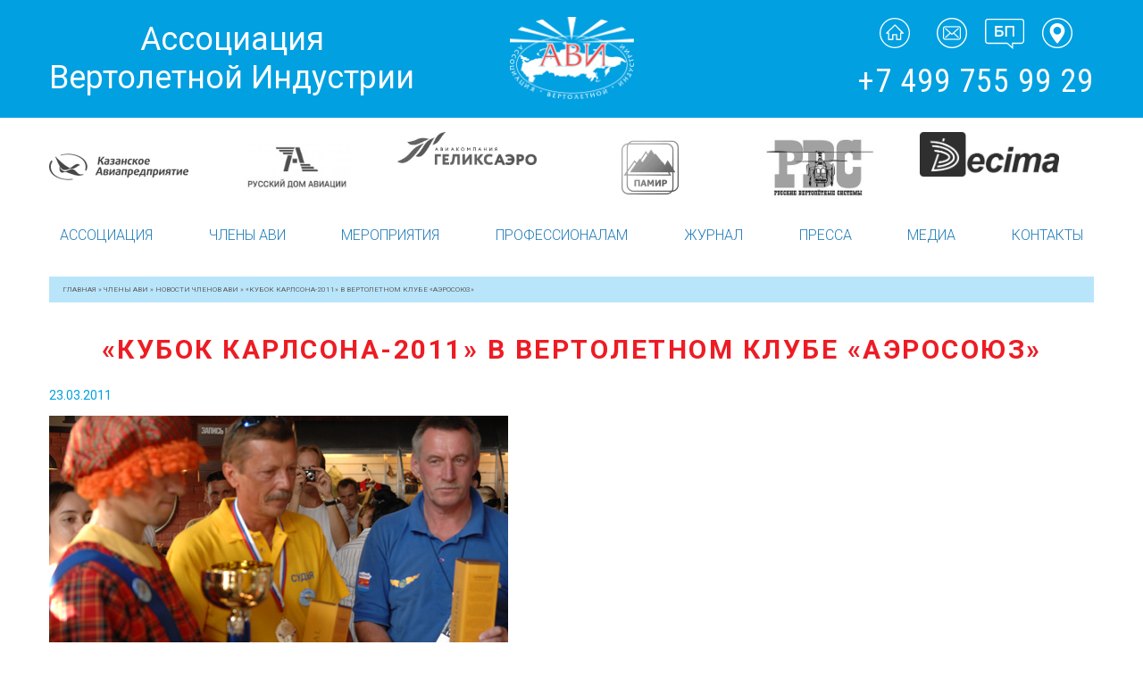

--- FILE ---
content_type: text/html; charset=utf-8
request_url: https://www.google.com/recaptcha/api2/anchor?ar=1&k=6Lf-vc0UAAAAAHNk4ku1Zjp470PDub88SA8FiuHx&co=aHR0cHM6Ly9oZWxpY29wdGVyLnN1OjQ0Mw..&hl=en&v=N67nZn4AqZkNcbeMu4prBgzg&size=invisible&anchor-ms=20000&execute-ms=30000&cb=upwa6cpzvwhu
body_size: 48477
content:
<!DOCTYPE HTML><html dir="ltr" lang="en"><head><meta http-equiv="Content-Type" content="text/html; charset=UTF-8">
<meta http-equiv="X-UA-Compatible" content="IE=edge">
<title>reCAPTCHA</title>
<style type="text/css">
/* cyrillic-ext */
@font-face {
  font-family: 'Roboto';
  font-style: normal;
  font-weight: 400;
  font-stretch: 100%;
  src: url(//fonts.gstatic.com/s/roboto/v48/KFO7CnqEu92Fr1ME7kSn66aGLdTylUAMa3GUBHMdazTgWw.woff2) format('woff2');
  unicode-range: U+0460-052F, U+1C80-1C8A, U+20B4, U+2DE0-2DFF, U+A640-A69F, U+FE2E-FE2F;
}
/* cyrillic */
@font-face {
  font-family: 'Roboto';
  font-style: normal;
  font-weight: 400;
  font-stretch: 100%;
  src: url(//fonts.gstatic.com/s/roboto/v48/KFO7CnqEu92Fr1ME7kSn66aGLdTylUAMa3iUBHMdazTgWw.woff2) format('woff2');
  unicode-range: U+0301, U+0400-045F, U+0490-0491, U+04B0-04B1, U+2116;
}
/* greek-ext */
@font-face {
  font-family: 'Roboto';
  font-style: normal;
  font-weight: 400;
  font-stretch: 100%;
  src: url(//fonts.gstatic.com/s/roboto/v48/KFO7CnqEu92Fr1ME7kSn66aGLdTylUAMa3CUBHMdazTgWw.woff2) format('woff2');
  unicode-range: U+1F00-1FFF;
}
/* greek */
@font-face {
  font-family: 'Roboto';
  font-style: normal;
  font-weight: 400;
  font-stretch: 100%;
  src: url(//fonts.gstatic.com/s/roboto/v48/KFO7CnqEu92Fr1ME7kSn66aGLdTylUAMa3-UBHMdazTgWw.woff2) format('woff2');
  unicode-range: U+0370-0377, U+037A-037F, U+0384-038A, U+038C, U+038E-03A1, U+03A3-03FF;
}
/* math */
@font-face {
  font-family: 'Roboto';
  font-style: normal;
  font-weight: 400;
  font-stretch: 100%;
  src: url(//fonts.gstatic.com/s/roboto/v48/KFO7CnqEu92Fr1ME7kSn66aGLdTylUAMawCUBHMdazTgWw.woff2) format('woff2');
  unicode-range: U+0302-0303, U+0305, U+0307-0308, U+0310, U+0312, U+0315, U+031A, U+0326-0327, U+032C, U+032F-0330, U+0332-0333, U+0338, U+033A, U+0346, U+034D, U+0391-03A1, U+03A3-03A9, U+03B1-03C9, U+03D1, U+03D5-03D6, U+03F0-03F1, U+03F4-03F5, U+2016-2017, U+2034-2038, U+203C, U+2040, U+2043, U+2047, U+2050, U+2057, U+205F, U+2070-2071, U+2074-208E, U+2090-209C, U+20D0-20DC, U+20E1, U+20E5-20EF, U+2100-2112, U+2114-2115, U+2117-2121, U+2123-214F, U+2190, U+2192, U+2194-21AE, U+21B0-21E5, U+21F1-21F2, U+21F4-2211, U+2213-2214, U+2216-22FF, U+2308-230B, U+2310, U+2319, U+231C-2321, U+2336-237A, U+237C, U+2395, U+239B-23B7, U+23D0, U+23DC-23E1, U+2474-2475, U+25AF, U+25B3, U+25B7, U+25BD, U+25C1, U+25CA, U+25CC, U+25FB, U+266D-266F, U+27C0-27FF, U+2900-2AFF, U+2B0E-2B11, U+2B30-2B4C, U+2BFE, U+3030, U+FF5B, U+FF5D, U+1D400-1D7FF, U+1EE00-1EEFF;
}
/* symbols */
@font-face {
  font-family: 'Roboto';
  font-style: normal;
  font-weight: 400;
  font-stretch: 100%;
  src: url(//fonts.gstatic.com/s/roboto/v48/KFO7CnqEu92Fr1ME7kSn66aGLdTylUAMaxKUBHMdazTgWw.woff2) format('woff2');
  unicode-range: U+0001-000C, U+000E-001F, U+007F-009F, U+20DD-20E0, U+20E2-20E4, U+2150-218F, U+2190, U+2192, U+2194-2199, U+21AF, U+21E6-21F0, U+21F3, U+2218-2219, U+2299, U+22C4-22C6, U+2300-243F, U+2440-244A, U+2460-24FF, U+25A0-27BF, U+2800-28FF, U+2921-2922, U+2981, U+29BF, U+29EB, U+2B00-2BFF, U+4DC0-4DFF, U+FFF9-FFFB, U+10140-1018E, U+10190-1019C, U+101A0, U+101D0-101FD, U+102E0-102FB, U+10E60-10E7E, U+1D2C0-1D2D3, U+1D2E0-1D37F, U+1F000-1F0FF, U+1F100-1F1AD, U+1F1E6-1F1FF, U+1F30D-1F30F, U+1F315, U+1F31C, U+1F31E, U+1F320-1F32C, U+1F336, U+1F378, U+1F37D, U+1F382, U+1F393-1F39F, U+1F3A7-1F3A8, U+1F3AC-1F3AF, U+1F3C2, U+1F3C4-1F3C6, U+1F3CA-1F3CE, U+1F3D4-1F3E0, U+1F3ED, U+1F3F1-1F3F3, U+1F3F5-1F3F7, U+1F408, U+1F415, U+1F41F, U+1F426, U+1F43F, U+1F441-1F442, U+1F444, U+1F446-1F449, U+1F44C-1F44E, U+1F453, U+1F46A, U+1F47D, U+1F4A3, U+1F4B0, U+1F4B3, U+1F4B9, U+1F4BB, U+1F4BF, U+1F4C8-1F4CB, U+1F4D6, U+1F4DA, U+1F4DF, U+1F4E3-1F4E6, U+1F4EA-1F4ED, U+1F4F7, U+1F4F9-1F4FB, U+1F4FD-1F4FE, U+1F503, U+1F507-1F50B, U+1F50D, U+1F512-1F513, U+1F53E-1F54A, U+1F54F-1F5FA, U+1F610, U+1F650-1F67F, U+1F687, U+1F68D, U+1F691, U+1F694, U+1F698, U+1F6AD, U+1F6B2, U+1F6B9-1F6BA, U+1F6BC, U+1F6C6-1F6CF, U+1F6D3-1F6D7, U+1F6E0-1F6EA, U+1F6F0-1F6F3, U+1F6F7-1F6FC, U+1F700-1F7FF, U+1F800-1F80B, U+1F810-1F847, U+1F850-1F859, U+1F860-1F887, U+1F890-1F8AD, U+1F8B0-1F8BB, U+1F8C0-1F8C1, U+1F900-1F90B, U+1F93B, U+1F946, U+1F984, U+1F996, U+1F9E9, U+1FA00-1FA6F, U+1FA70-1FA7C, U+1FA80-1FA89, U+1FA8F-1FAC6, U+1FACE-1FADC, U+1FADF-1FAE9, U+1FAF0-1FAF8, U+1FB00-1FBFF;
}
/* vietnamese */
@font-face {
  font-family: 'Roboto';
  font-style: normal;
  font-weight: 400;
  font-stretch: 100%;
  src: url(//fonts.gstatic.com/s/roboto/v48/KFO7CnqEu92Fr1ME7kSn66aGLdTylUAMa3OUBHMdazTgWw.woff2) format('woff2');
  unicode-range: U+0102-0103, U+0110-0111, U+0128-0129, U+0168-0169, U+01A0-01A1, U+01AF-01B0, U+0300-0301, U+0303-0304, U+0308-0309, U+0323, U+0329, U+1EA0-1EF9, U+20AB;
}
/* latin-ext */
@font-face {
  font-family: 'Roboto';
  font-style: normal;
  font-weight: 400;
  font-stretch: 100%;
  src: url(//fonts.gstatic.com/s/roboto/v48/KFO7CnqEu92Fr1ME7kSn66aGLdTylUAMa3KUBHMdazTgWw.woff2) format('woff2');
  unicode-range: U+0100-02BA, U+02BD-02C5, U+02C7-02CC, U+02CE-02D7, U+02DD-02FF, U+0304, U+0308, U+0329, U+1D00-1DBF, U+1E00-1E9F, U+1EF2-1EFF, U+2020, U+20A0-20AB, U+20AD-20C0, U+2113, U+2C60-2C7F, U+A720-A7FF;
}
/* latin */
@font-face {
  font-family: 'Roboto';
  font-style: normal;
  font-weight: 400;
  font-stretch: 100%;
  src: url(//fonts.gstatic.com/s/roboto/v48/KFO7CnqEu92Fr1ME7kSn66aGLdTylUAMa3yUBHMdazQ.woff2) format('woff2');
  unicode-range: U+0000-00FF, U+0131, U+0152-0153, U+02BB-02BC, U+02C6, U+02DA, U+02DC, U+0304, U+0308, U+0329, U+2000-206F, U+20AC, U+2122, U+2191, U+2193, U+2212, U+2215, U+FEFF, U+FFFD;
}
/* cyrillic-ext */
@font-face {
  font-family: 'Roboto';
  font-style: normal;
  font-weight: 500;
  font-stretch: 100%;
  src: url(//fonts.gstatic.com/s/roboto/v48/KFO7CnqEu92Fr1ME7kSn66aGLdTylUAMa3GUBHMdazTgWw.woff2) format('woff2');
  unicode-range: U+0460-052F, U+1C80-1C8A, U+20B4, U+2DE0-2DFF, U+A640-A69F, U+FE2E-FE2F;
}
/* cyrillic */
@font-face {
  font-family: 'Roboto';
  font-style: normal;
  font-weight: 500;
  font-stretch: 100%;
  src: url(//fonts.gstatic.com/s/roboto/v48/KFO7CnqEu92Fr1ME7kSn66aGLdTylUAMa3iUBHMdazTgWw.woff2) format('woff2');
  unicode-range: U+0301, U+0400-045F, U+0490-0491, U+04B0-04B1, U+2116;
}
/* greek-ext */
@font-face {
  font-family: 'Roboto';
  font-style: normal;
  font-weight: 500;
  font-stretch: 100%;
  src: url(//fonts.gstatic.com/s/roboto/v48/KFO7CnqEu92Fr1ME7kSn66aGLdTylUAMa3CUBHMdazTgWw.woff2) format('woff2');
  unicode-range: U+1F00-1FFF;
}
/* greek */
@font-face {
  font-family: 'Roboto';
  font-style: normal;
  font-weight: 500;
  font-stretch: 100%;
  src: url(//fonts.gstatic.com/s/roboto/v48/KFO7CnqEu92Fr1ME7kSn66aGLdTylUAMa3-UBHMdazTgWw.woff2) format('woff2');
  unicode-range: U+0370-0377, U+037A-037F, U+0384-038A, U+038C, U+038E-03A1, U+03A3-03FF;
}
/* math */
@font-face {
  font-family: 'Roboto';
  font-style: normal;
  font-weight: 500;
  font-stretch: 100%;
  src: url(//fonts.gstatic.com/s/roboto/v48/KFO7CnqEu92Fr1ME7kSn66aGLdTylUAMawCUBHMdazTgWw.woff2) format('woff2');
  unicode-range: U+0302-0303, U+0305, U+0307-0308, U+0310, U+0312, U+0315, U+031A, U+0326-0327, U+032C, U+032F-0330, U+0332-0333, U+0338, U+033A, U+0346, U+034D, U+0391-03A1, U+03A3-03A9, U+03B1-03C9, U+03D1, U+03D5-03D6, U+03F0-03F1, U+03F4-03F5, U+2016-2017, U+2034-2038, U+203C, U+2040, U+2043, U+2047, U+2050, U+2057, U+205F, U+2070-2071, U+2074-208E, U+2090-209C, U+20D0-20DC, U+20E1, U+20E5-20EF, U+2100-2112, U+2114-2115, U+2117-2121, U+2123-214F, U+2190, U+2192, U+2194-21AE, U+21B0-21E5, U+21F1-21F2, U+21F4-2211, U+2213-2214, U+2216-22FF, U+2308-230B, U+2310, U+2319, U+231C-2321, U+2336-237A, U+237C, U+2395, U+239B-23B7, U+23D0, U+23DC-23E1, U+2474-2475, U+25AF, U+25B3, U+25B7, U+25BD, U+25C1, U+25CA, U+25CC, U+25FB, U+266D-266F, U+27C0-27FF, U+2900-2AFF, U+2B0E-2B11, U+2B30-2B4C, U+2BFE, U+3030, U+FF5B, U+FF5D, U+1D400-1D7FF, U+1EE00-1EEFF;
}
/* symbols */
@font-face {
  font-family: 'Roboto';
  font-style: normal;
  font-weight: 500;
  font-stretch: 100%;
  src: url(//fonts.gstatic.com/s/roboto/v48/KFO7CnqEu92Fr1ME7kSn66aGLdTylUAMaxKUBHMdazTgWw.woff2) format('woff2');
  unicode-range: U+0001-000C, U+000E-001F, U+007F-009F, U+20DD-20E0, U+20E2-20E4, U+2150-218F, U+2190, U+2192, U+2194-2199, U+21AF, U+21E6-21F0, U+21F3, U+2218-2219, U+2299, U+22C4-22C6, U+2300-243F, U+2440-244A, U+2460-24FF, U+25A0-27BF, U+2800-28FF, U+2921-2922, U+2981, U+29BF, U+29EB, U+2B00-2BFF, U+4DC0-4DFF, U+FFF9-FFFB, U+10140-1018E, U+10190-1019C, U+101A0, U+101D0-101FD, U+102E0-102FB, U+10E60-10E7E, U+1D2C0-1D2D3, U+1D2E0-1D37F, U+1F000-1F0FF, U+1F100-1F1AD, U+1F1E6-1F1FF, U+1F30D-1F30F, U+1F315, U+1F31C, U+1F31E, U+1F320-1F32C, U+1F336, U+1F378, U+1F37D, U+1F382, U+1F393-1F39F, U+1F3A7-1F3A8, U+1F3AC-1F3AF, U+1F3C2, U+1F3C4-1F3C6, U+1F3CA-1F3CE, U+1F3D4-1F3E0, U+1F3ED, U+1F3F1-1F3F3, U+1F3F5-1F3F7, U+1F408, U+1F415, U+1F41F, U+1F426, U+1F43F, U+1F441-1F442, U+1F444, U+1F446-1F449, U+1F44C-1F44E, U+1F453, U+1F46A, U+1F47D, U+1F4A3, U+1F4B0, U+1F4B3, U+1F4B9, U+1F4BB, U+1F4BF, U+1F4C8-1F4CB, U+1F4D6, U+1F4DA, U+1F4DF, U+1F4E3-1F4E6, U+1F4EA-1F4ED, U+1F4F7, U+1F4F9-1F4FB, U+1F4FD-1F4FE, U+1F503, U+1F507-1F50B, U+1F50D, U+1F512-1F513, U+1F53E-1F54A, U+1F54F-1F5FA, U+1F610, U+1F650-1F67F, U+1F687, U+1F68D, U+1F691, U+1F694, U+1F698, U+1F6AD, U+1F6B2, U+1F6B9-1F6BA, U+1F6BC, U+1F6C6-1F6CF, U+1F6D3-1F6D7, U+1F6E0-1F6EA, U+1F6F0-1F6F3, U+1F6F7-1F6FC, U+1F700-1F7FF, U+1F800-1F80B, U+1F810-1F847, U+1F850-1F859, U+1F860-1F887, U+1F890-1F8AD, U+1F8B0-1F8BB, U+1F8C0-1F8C1, U+1F900-1F90B, U+1F93B, U+1F946, U+1F984, U+1F996, U+1F9E9, U+1FA00-1FA6F, U+1FA70-1FA7C, U+1FA80-1FA89, U+1FA8F-1FAC6, U+1FACE-1FADC, U+1FADF-1FAE9, U+1FAF0-1FAF8, U+1FB00-1FBFF;
}
/* vietnamese */
@font-face {
  font-family: 'Roboto';
  font-style: normal;
  font-weight: 500;
  font-stretch: 100%;
  src: url(//fonts.gstatic.com/s/roboto/v48/KFO7CnqEu92Fr1ME7kSn66aGLdTylUAMa3OUBHMdazTgWw.woff2) format('woff2');
  unicode-range: U+0102-0103, U+0110-0111, U+0128-0129, U+0168-0169, U+01A0-01A1, U+01AF-01B0, U+0300-0301, U+0303-0304, U+0308-0309, U+0323, U+0329, U+1EA0-1EF9, U+20AB;
}
/* latin-ext */
@font-face {
  font-family: 'Roboto';
  font-style: normal;
  font-weight: 500;
  font-stretch: 100%;
  src: url(//fonts.gstatic.com/s/roboto/v48/KFO7CnqEu92Fr1ME7kSn66aGLdTylUAMa3KUBHMdazTgWw.woff2) format('woff2');
  unicode-range: U+0100-02BA, U+02BD-02C5, U+02C7-02CC, U+02CE-02D7, U+02DD-02FF, U+0304, U+0308, U+0329, U+1D00-1DBF, U+1E00-1E9F, U+1EF2-1EFF, U+2020, U+20A0-20AB, U+20AD-20C0, U+2113, U+2C60-2C7F, U+A720-A7FF;
}
/* latin */
@font-face {
  font-family: 'Roboto';
  font-style: normal;
  font-weight: 500;
  font-stretch: 100%;
  src: url(//fonts.gstatic.com/s/roboto/v48/KFO7CnqEu92Fr1ME7kSn66aGLdTylUAMa3yUBHMdazQ.woff2) format('woff2');
  unicode-range: U+0000-00FF, U+0131, U+0152-0153, U+02BB-02BC, U+02C6, U+02DA, U+02DC, U+0304, U+0308, U+0329, U+2000-206F, U+20AC, U+2122, U+2191, U+2193, U+2212, U+2215, U+FEFF, U+FFFD;
}
/* cyrillic-ext */
@font-face {
  font-family: 'Roboto';
  font-style: normal;
  font-weight: 900;
  font-stretch: 100%;
  src: url(//fonts.gstatic.com/s/roboto/v48/KFO7CnqEu92Fr1ME7kSn66aGLdTylUAMa3GUBHMdazTgWw.woff2) format('woff2');
  unicode-range: U+0460-052F, U+1C80-1C8A, U+20B4, U+2DE0-2DFF, U+A640-A69F, U+FE2E-FE2F;
}
/* cyrillic */
@font-face {
  font-family: 'Roboto';
  font-style: normal;
  font-weight: 900;
  font-stretch: 100%;
  src: url(//fonts.gstatic.com/s/roboto/v48/KFO7CnqEu92Fr1ME7kSn66aGLdTylUAMa3iUBHMdazTgWw.woff2) format('woff2');
  unicode-range: U+0301, U+0400-045F, U+0490-0491, U+04B0-04B1, U+2116;
}
/* greek-ext */
@font-face {
  font-family: 'Roboto';
  font-style: normal;
  font-weight: 900;
  font-stretch: 100%;
  src: url(//fonts.gstatic.com/s/roboto/v48/KFO7CnqEu92Fr1ME7kSn66aGLdTylUAMa3CUBHMdazTgWw.woff2) format('woff2');
  unicode-range: U+1F00-1FFF;
}
/* greek */
@font-face {
  font-family: 'Roboto';
  font-style: normal;
  font-weight: 900;
  font-stretch: 100%;
  src: url(//fonts.gstatic.com/s/roboto/v48/KFO7CnqEu92Fr1ME7kSn66aGLdTylUAMa3-UBHMdazTgWw.woff2) format('woff2');
  unicode-range: U+0370-0377, U+037A-037F, U+0384-038A, U+038C, U+038E-03A1, U+03A3-03FF;
}
/* math */
@font-face {
  font-family: 'Roboto';
  font-style: normal;
  font-weight: 900;
  font-stretch: 100%;
  src: url(//fonts.gstatic.com/s/roboto/v48/KFO7CnqEu92Fr1ME7kSn66aGLdTylUAMawCUBHMdazTgWw.woff2) format('woff2');
  unicode-range: U+0302-0303, U+0305, U+0307-0308, U+0310, U+0312, U+0315, U+031A, U+0326-0327, U+032C, U+032F-0330, U+0332-0333, U+0338, U+033A, U+0346, U+034D, U+0391-03A1, U+03A3-03A9, U+03B1-03C9, U+03D1, U+03D5-03D6, U+03F0-03F1, U+03F4-03F5, U+2016-2017, U+2034-2038, U+203C, U+2040, U+2043, U+2047, U+2050, U+2057, U+205F, U+2070-2071, U+2074-208E, U+2090-209C, U+20D0-20DC, U+20E1, U+20E5-20EF, U+2100-2112, U+2114-2115, U+2117-2121, U+2123-214F, U+2190, U+2192, U+2194-21AE, U+21B0-21E5, U+21F1-21F2, U+21F4-2211, U+2213-2214, U+2216-22FF, U+2308-230B, U+2310, U+2319, U+231C-2321, U+2336-237A, U+237C, U+2395, U+239B-23B7, U+23D0, U+23DC-23E1, U+2474-2475, U+25AF, U+25B3, U+25B7, U+25BD, U+25C1, U+25CA, U+25CC, U+25FB, U+266D-266F, U+27C0-27FF, U+2900-2AFF, U+2B0E-2B11, U+2B30-2B4C, U+2BFE, U+3030, U+FF5B, U+FF5D, U+1D400-1D7FF, U+1EE00-1EEFF;
}
/* symbols */
@font-face {
  font-family: 'Roboto';
  font-style: normal;
  font-weight: 900;
  font-stretch: 100%;
  src: url(//fonts.gstatic.com/s/roboto/v48/KFO7CnqEu92Fr1ME7kSn66aGLdTylUAMaxKUBHMdazTgWw.woff2) format('woff2');
  unicode-range: U+0001-000C, U+000E-001F, U+007F-009F, U+20DD-20E0, U+20E2-20E4, U+2150-218F, U+2190, U+2192, U+2194-2199, U+21AF, U+21E6-21F0, U+21F3, U+2218-2219, U+2299, U+22C4-22C6, U+2300-243F, U+2440-244A, U+2460-24FF, U+25A0-27BF, U+2800-28FF, U+2921-2922, U+2981, U+29BF, U+29EB, U+2B00-2BFF, U+4DC0-4DFF, U+FFF9-FFFB, U+10140-1018E, U+10190-1019C, U+101A0, U+101D0-101FD, U+102E0-102FB, U+10E60-10E7E, U+1D2C0-1D2D3, U+1D2E0-1D37F, U+1F000-1F0FF, U+1F100-1F1AD, U+1F1E6-1F1FF, U+1F30D-1F30F, U+1F315, U+1F31C, U+1F31E, U+1F320-1F32C, U+1F336, U+1F378, U+1F37D, U+1F382, U+1F393-1F39F, U+1F3A7-1F3A8, U+1F3AC-1F3AF, U+1F3C2, U+1F3C4-1F3C6, U+1F3CA-1F3CE, U+1F3D4-1F3E0, U+1F3ED, U+1F3F1-1F3F3, U+1F3F5-1F3F7, U+1F408, U+1F415, U+1F41F, U+1F426, U+1F43F, U+1F441-1F442, U+1F444, U+1F446-1F449, U+1F44C-1F44E, U+1F453, U+1F46A, U+1F47D, U+1F4A3, U+1F4B0, U+1F4B3, U+1F4B9, U+1F4BB, U+1F4BF, U+1F4C8-1F4CB, U+1F4D6, U+1F4DA, U+1F4DF, U+1F4E3-1F4E6, U+1F4EA-1F4ED, U+1F4F7, U+1F4F9-1F4FB, U+1F4FD-1F4FE, U+1F503, U+1F507-1F50B, U+1F50D, U+1F512-1F513, U+1F53E-1F54A, U+1F54F-1F5FA, U+1F610, U+1F650-1F67F, U+1F687, U+1F68D, U+1F691, U+1F694, U+1F698, U+1F6AD, U+1F6B2, U+1F6B9-1F6BA, U+1F6BC, U+1F6C6-1F6CF, U+1F6D3-1F6D7, U+1F6E0-1F6EA, U+1F6F0-1F6F3, U+1F6F7-1F6FC, U+1F700-1F7FF, U+1F800-1F80B, U+1F810-1F847, U+1F850-1F859, U+1F860-1F887, U+1F890-1F8AD, U+1F8B0-1F8BB, U+1F8C0-1F8C1, U+1F900-1F90B, U+1F93B, U+1F946, U+1F984, U+1F996, U+1F9E9, U+1FA00-1FA6F, U+1FA70-1FA7C, U+1FA80-1FA89, U+1FA8F-1FAC6, U+1FACE-1FADC, U+1FADF-1FAE9, U+1FAF0-1FAF8, U+1FB00-1FBFF;
}
/* vietnamese */
@font-face {
  font-family: 'Roboto';
  font-style: normal;
  font-weight: 900;
  font-stretch: 100%;
  src: url(//fonts.gstatic.com/s/roboto/v48/KFO7CnqEu92Fr1ME7kSn66aGLdTylUAMa3OUBHMdazTgWw.woff2) format('woff2');
  unicode-range: U+0102-0103, U+0110-0111, U+0128-0129, U+0168-0169, U+01A0-01A1, U+01AF-01B0, U+0300-0301, U+0303-0304, U+0308-0309, U+0323, U+0329, U+1EA0-1EF9, U+20AB;
}
/* latin-ext */
@font-face {
  font-family: 'Roboto';
  font-style: normal;
  font-weight: 900;
  font-stretch: 100%;
  src: url(//fonts.gstatic.com/s/roboto/v48/KFO7CnqEu92Fr1ME7kSn66aGLdTylUAMa3KUBHMdazTgWw.woff2) format('woff2');
  unicode-range: U+0100-02BA, U+02BD-02C5, U+02C7-02CC, U+02CE-02D7, U+02DD-02FF, U+0304, U+0308, U+0329, U+1D00-1DBF, U+1E00-1E9F, U+1EF2-1EFF, U+2020, U+20A0-20AB, U+20AD-20C0, U+2113, U+2C60-2C7F, U+A720-A7FF;
}
/* latin */
@font-face {
  font-family: 'Roboto';
  font-style: normal;
  font-weight: 900;
  font-stretch: 100%;
  src: url(//fonts.gstatic.com/s/roboto/v48/KFO7CnqEu92Fr1ME7kSn66aGLdTylUAMa3yUBHMdazQ.woff2) format('woff2');
  unicode-range: U+0000-00FF, U+0131, U+0152-0153, U+02BB-02BC, U+02C6, U+02DA, U+02DC, U+0304, U+0308, U+0329, U+2000-206F, U+20AC, U+2122, U+2191, U+2193, U+2212, U+2215, U+FEFF, U+FFFD;
}

</style>
<link rel="stylesheet" type="text/css" href="https://www.gstatic.com/recaptcha/releases/N67nZn4AqZkNcbeMu4prBgzg/styles__ltr.css">
<script nonce="i08Do-zfph4djdSX0ln9Jg" type="text/javascript">window['__recaptcha_api'] = 'https://www.google.com/recaptcha/api2/';</script>
<script type="text/javascript" src="https://www.gstatic.com/recaptcha/releases/N67nZn4AqZkNcbeMu4prBgzg/recaptcha__en.js" nonce="i08Do-zfph4djdSX0ln9Jg">
      
    </script></head>
<body><div id="rc-anchor-alert" class="rc-anchor-alert"></div>
<input type="hidden" id="recaptcha-token" value="[base64]">
<script type="text/javascript" nonce="i08Do-zfph4djdSX0ln9Jg">
      recaptcha.anchor.Main.init("[\x22ainput\x22,[\x22bgdata\x22,\x22\x22,\[base64]/[base64]/[base64]/bmV3IHJbeF0oY1swXSk6RT09Mj9uZXcgclt4XShjWzBdLGNbMV0pOkU9PTM/bmV3IHJbeF0oY1swXSxjWzFdLGNbMl0pOkU9PTQ/[base64]/[base64]/[base64]/[base64]/[base64]/[base64]/[base64]/[base64]\x22,\[base64]\\u003d\\u003d\x22,\x22wpLCiMKFw7zDhcOIwqvDt8OYw5PCo1BpV8KMwpwGazwFw67DtB7DrcOqw4fDosOrQMOKwrzCvMKfwoHCjQ5dwqk3f8OuwrlmwqJ+w7LDrMOxHGHCkVrCrgBIwpQuEcORwpvDgMKUY8Orw5zCqsKAw75wOjXDgMK0wq/CqMOdW1vDuFNQwpjDviMEw6/Cln/CsmNHcGZ9QMOeBll6VG/DmX7Cv8OGwpTClcOWAE/Ci0HCmSkiXxrCtsOMw7l/w7tBwr5NwoRqYCvCimbDnsOmScONKcKOUSApwpTCmmkHw7/CgGrCrsOLT8O4bQzCjsOBwr7DtcKcw4oBw4fCnMOSwrHCj0h/wrh6N2rDg8K3w5rCr8KQTAkYNwccwqkpbMKNwpNMBMOTwqrDocONwpbDmMKjw71jw67DtsOzw55xwrt6wp7CkwAzR8K/[base64]/[base64]/DjjxCdBzDrFPCtQvDgCU/wotoe8Oew4dyEsOmVcKaPMOjwrQXLhjDgsKaw7NIIcOFwqxqwqvCkC5sw6HDoT9ubn5EPDrCo8KSw4dewp/Dj8O9w7JPw7fDq28LwoZRZMKpSsOYUMKowo7CucKXDDTCpWEuwrdgwp0YwrQ2w79xDcKcw4nCljIHEcOuDTLDucKFJVbDj2lNVXfDlAzDtUjDqsKuwptkwqVONj/Dqw0gwpLCtsKuw4lTSsKfTzXDvhvDr8Oxw70ucMODw7JXV8OWwoTCl8KCw43Cp8K7wqhTw4oxXcOIwr5QwpbCphRtM8Ozw4rCtg52wq3Ct8KDPyhrw7tDw6DCicKawqMnF8KFwowwwo/Dg8OyDMK1N8O/w4ojGT/Cg8ONw4h5ICPDt13CmRE4w7zCgGMewqjCn8ONG8KJPg1bwqPDqsKgeHHDjcKLCV7DoFXDhTPDsHkAZsOzQsK3SMO5w5Fhw6s/wpbDhcORwoXCvi/Cr8ONwr8Mw5nDiV7Dm0oVNAwHLDrCn8Khw5gDBsKiwoVWwrERwq8EdMKbw7TCnMOpdgRGIMOowroPw5DCqwhZNcOnZjDCkcO1GMK1fMOEw7Zww4tAfsO0PcKlMcONw4XCmMOww7fDncOxNxzDkcOMwrE8w5fDrFxcwqFrw6/DqRomwrnCvn1fwqDDqsKPKywOAcOrw4p3LxfDg2HDhsKhwpE8wpnDqVHDj8OMw5UzXlpUwoU6wrvDmMK/Q8O7wrnDhMKQwqwiw7LCvsKHwpI6eMO+wrETw4fDlAsVAloow53DlSUXw6zDkcOgJcKTwq5bLMO6U8O5w4JLworCpcOpw7fDhEPClhXDjHfDlFTCucKYXGbDscKZw4JnQwrDjQjCgnrCkiTDjR8gwpXCsMK9YHwUwok8w7/ClcORwokXD8KhTcKpw4kcw4VaHMK/w4fCtsOVw4QHWsOvW1DCmDXDisKWd3nCvhRtK8O7wo8mw5TCrMK0FgbCjhgPO8KgOcK8ICUyw5I8NsOqFcOyT8Ovwpl7wo5hZsO8w64/[base64]/Cg8ORwo8naMK9ScKof1M5w4h2w5YxY34eKMObcyjDkQvCgMOPVxLChTnDvXQkOMOUwpfCqcOyw6J0wrM/w7p+e8OueMKlZcKLwqcRUMK2wrM6Nw3Cu8K8ccKVwq3Dg8O0M8KXfjzCrUcUw5dvSw/CsiwmB8KNwpLDo3/DsBxla8OZBn3DlgjCuMOkdcOSwoPDtHMXMsOHOMKDwqIuwpXDlH3DuF8Xw6/DucKYdsOGA8Oyw541wp0XK8OERDN/w49kFgbDhMOpw4xoR8KuwqPCgmhSJ8OkwrPDocOOw7XDqkoSesK6JcKmw7IQEUApw501w77DpMKRwq0weQjCryfCkcKiw6N0w6VcwobCoAZtGcKiWAh9wprDgFTDosOTw5RMwqTDuMOdLFoAY8OBwoPCpcK0PcOEwqNcw6Iow79tFsOowr/[base64]/DqFnCuB00bFnDpygHK8K6eMOHPDLCslnDnMKbwrhcwpMoWRzCuMKewpcuBnjDuxTDlHkkZ8Otw77Dsyxtw4HCpsOlPGYXw4vDrMO0URfCgG4JwoV8e8KRfsK/wpHDgHvDk8O0wqDCncKTwpdeU8KXwrzCmBQ4w4fDqsOFVivCgDAbPifCjnTCs8ODw6lAGSfDlEzDlMOGwoY5wp3DlGDDp30Zw5HCijHCg8OAPQQiFWfDgGTDn8OSwrvDsMKWT3nDtnHDrsONFsO7w73CokUQw4wSIMKTdAd0L8Ojw6g/wonDoW1dUMKnKzh9wpzDuMKCwq/DlcKmw4TDvsK2w4AGQsO4wqAuwo/CksKKRVgXw5LCmcKtwovCucOhZ8ONw7JPG1B1wpslwqRufVxEw6h5GsKvwqkkMjHDnQZyRXDCusKXw6vDr8Kxwp9vNxzCpBvCt2DDv8OVMHLChhzCmMO5w6ZEwrLCj8K5dsK6w7Y3ET4nwo/[base64]/dQXCl8OTw7fCg8KAIcK1w5onSlvCoGVUFBXDgsOJMBLDpkPDti9ywoBZWBLCnVIow7rDtCgswq7ClsONw5vCiA/DjcKOw48YwpHDlcO7wpMMw41QwpbDmRjCgcOfDkoJZMK8Ewk7CcOXwp/CosOVw5PCm8Ktw4TChMK7V0TDksOtwrLDk8O1EU18w5hdOiICOsONEMOKXMKJwpFGw7x5PTgIwpHDpUkKwpcPw6fDrRgXw4TDgcOwwqPCpn1cThEhV3vCusKRLiYnwqE4ccOPw50DeMODNsK8w4zDhDnDpcOpw4vCsBxbwq/Diy3CnsKzSMKSw7vCs0hsw6c/QcOew49ZXhbCq1gadsO2wqbCq8OUw47CrCpMwooFPSXDuQfCmEDDuMOqPx53w6LCj8Oiw5vDg8OGw4jCocO1WgvCucKMw5/DsmIgwpPCsFXDisOHUMKAwrjCrMKuRBPDsVnCv8KFU8KTwoDCvzlLw7TCm8Khw5MvDMKJW2/[base64]/DrsO4NUgtG2/DksO+wrTCviEMd8OEw7TCtj9RDQ3DgQ7DrV8FwpZlAsOCw4rCrcK5LA0lw6jCpQXCtD15w4wpw4DCkztNRkVBwqfCvMK6d8KnSH3DkAjDvsKZw4HDsEJBFMKbY23ClSHCrMOywqRDdz/[base64]/DlcO8A8OFbXQNXMKWecOfaEjCuTPCmsOUYDrDlMKYwoPCvzoYVsK+asOjw40nUsO8w4rCgiUfw4DCpMOAHnnDkTTCosKBw6XDrAbDrmkzT8KIHHnDjWLClsO2w5gYQcKlcT0SGcKkw7HCuwrDvcKRLMOBwrTCrsKnwqZ6RwvCoB/DnSwPw4hjwpzDtsK+w63Cg8K4w7vDnCZVH8KvJnY6MUvDpmMWwrrDu03CjGjCrsOWwpFBw6YtGcKeWMOkTMKhw7ZjWw/[base64]/DtMOPwoPCkDAAW8O0T8KABl40VmHCtV0hw7fDjcObw6bCjMK0w6DDsMKYwp9owrzDgggEwogCCkFiH8Kpw73DmSHDmifCiS9Hw4zCrsOMKFrConl9T0vDq3/Ch2Rdwrc1w5HCnsKSw73DtA7DgsKMw6vDqcOpw6NqJsOfBMO4Hh5jN3hZXMK1w5FOwqh/woUVw6k/w7REw4Mlw6/CjMKCDzBRwoRsZx/CpsKXA8KVw4HCscKjHcOAFSPDoDjCjMK/GwPCnsK+wprCtcOmPMOsUsKqYcKQUxDDocKXbx8uwqVoMsOKw7M7woXDv8KTLxVYwqkjTcKleMKXSz/Dk0TDpcKoKcO6YcOyEMKudmJAw4R5wos9w4R3csKLw53CqF7DksODwoHDjMKMw5LDjMOZw4nCgMOww6zDtQBuViptcsK4wrJKa27Cpi3DrjTCrcKcEMK8w7gffMKzUMKcU8KVMVZpKcKJMVp4LB7DhHjDoyRncMOEw4DCr8Ktw4oQKi/DhlAhw7PDuFfCngNjwprDicOZChzDtRDCqMOwGDDDm1vCnsKyOMKOdMOpw7PDn8KfwpEXw4HCqMOXLx3CtzjCs3TCkldHw4jDoEgtYHQUG8OhPsKzw4HDuMKYQcOGwpknd8ORwoHDlMOTw5LDg8K/wprDsAnCgRTChRBKFmnDtA3CtA7CqMO7DMKjeXp5MGLCm8ORNV7DqMOjw6TDo8O6GmAIwpfDiwLDh8K9w6hrw7wTCcKdHMKRa8KSESXDnU/[base64]/X8KtX2TDoR0dZ3oJR8KLwrzCvSNqw43DisK8w5PDgHkCZl0kw6LCsWTDm1R8NF9+HcKfwqA/KcOxw6TDnFgAMsKSw6jCncKiKcKMHsOvw58ZWcOsWgUEU8Otw7rCtMKIwqF6w7seQnHDpR/DocKXwrTDgMO/MQZ4fmAxEErDjWrCgz/[base64]/[base64]/CqkLDjVHDuQXDs3bDlQfChsObwqA9w4hWw7zCnENVw7kHw6rChCLCh8KVw5jChcOkcMOEw75GNh8twq3Cr8OJw44UwozCssKKQw/DrgjDjUvCpcO+dcOlw6twwrJwwqd0wocrw4cXw6TDm8K0asOcwrnDhcKgVcKaEcKlPcKyU8O/w5LCp20Rw64cwrYMwqfDtFrDj0PCswrDp3XDtgLCnhIoLExLwrjCkBTDgsKHXzEQDAnDtMKAbBDDrSfDvDHCvMKJw6TCqMKSak/[base64]/[base64]/[base64]/DrWTDn8O3Y1LDo8OewqzDrsK2wqnDvMOtCFTCpXjDicKXw7vDisOoHMKiwoHDvhkSKgxABsOJcEl6LsO2H8OvDUtswqzClMOydMKsekoiw4PDkUMXw50WL8Kawr/CiC8Ew4giUsKPw7jCqMODw4jCvMKwDMKDdilKE3fDicO7w71KwpZKUkEPwrvDtWLDtsKrw4rCosOEwrnCg8KMwrUNWcKdclHCq1bDuMOEwoB8OcKSJlbCsgvCmcOawp3DtMOeADnCscOSSDvCkS0SYMOAw7DDkMKlw7NTIG9FQnXChMK6w6o5WsO3OVLDs8Krdx/DscO3w6Z/FsKHAMKPXMKAJcONw7RBwovDpBsEwqRjw7rDnwxdw7zCsGoFwq/DjnpeJMO6wppDwq7DvHjCmUcRwoTCr8OLwqvCncOGw5R3GW9WQU3DqDwKTsO/SWbDncKBT3ZvQ8OnwrQaAwUScsOvw5zDgUXDjMOzZsOOVMOEPsKgw6xGZCRpcCU0Rx9pwrvCs14SCmd4w710w5o5w4fDiXlzZSMfckrDhMKyw4pBDiFBNcKRwo3DvADCqsObLGHCuDZiEWRXwojCoFcGwqEIOlHCpsKlwo7CjC3Cjh/DvQ4Dw6nDq8K9w7EXw4tOSGLCmMKjw5XDscOwVMOGH8KEw55Bw4trXgTDj8Kew43CiS8PYV3CmMOdecKAw5JuwqfCpG5HM8OUIcKvR0PCmxMASDzDvWnDksKgwpM3QMOof8Ksw49/OsK7IsOhw4PCkkXClMOvw4QSY8OmQ2ZtAcOBw6LCqcOnw5LCtnVtw45LwrvCumAKFjNkw4fCgAfDm3YSYBg5aTJTw4HCjgFxA1FNasO4wrt/w6rClMKJSMOkwoYfPMOtLcKISnVbw4PDgVTDn8KPwpjCsnfDg3fDhGoVIhEJYhIYDsKwwqU3wpoFNRI1wqfChgVuwq7Ct2pBw5MKOnDDlngLw7nDlMK9w5NITCTDi0vDksKlN8KBwrfDqkwUEsKbwoXDg8KFLE4lwr/CpMKUa8KWwqLDsS7Ck1UUcMO7wqLCicOxI8KBwo9PwoYJFSrCgMKSEyRnHDLChVbDkMKqwonDnMK/w6fCs8OsNMKmwqrDuwHDpg/[base64]/XcOcw4nCqQfCvsO0w6w4w6bDhsK+w7DDpsK6w5PCg8Kzwo0Mw7rDicONVmIyc8KwwpvDmsOMw45WGmQyw7hzaFDDpR3DicO1w4vDqcKHCMK8aiPDvG5pwroVw6l4wq/ClT7CuMOZYG3DoR3DrMOjwrnDjlzDklzCkcO3wr5kDw7Cuk8PwrZbw6pSw7BqEcO5Bytvw7nCpsKuw63CqCzCijXDpGbCijzCiiFkRMOqG3F0C8K6wqTDkQEzw4PCpCjDm8OUMMKBCgbDp8K6w5/DpDzDp0d9w5TDkQRSVGtHw7xOFsOgRcK/w6jCsT3CsEDCksK7bsKQLQNoYhQiw4vDg8K1wrHCuFMQGAzDtysONMOrTBlNUxHDp3jDqRFRwpsuwoByRMO3wqE2w5AgwoA5fsKZXXcDOQHCpgzCiTQvfCc5QELDncKfw78Ow6TDjMOjw652wpjClMKWAw9hwpLCjATCsWlrcsOZIMKowprChMOSw7LCsMOiSH/DhsO/Q07Dpz9Ha0NGwpJfwowXw5LCnsKdwoPCv8Kqwq8pXBDDrkIvw4HCt8K4axssw519w59+w7vCmMKqwrTDrsO6ZxQUwropwqkfOirDu8O8w7M3w747w6x/[base64]/[base64]/Du8KRGR3DoMOaZcOzwqzDnhfDvMKNXCk8CcOaSRsHbcOHaxXDjw0Dd8KVw5TCqsOxHGnDskPDlMOIwp/Cp8KLR8OxwpXCvDDDocKHwrx4w4IzAxTCnSoHw6Umwp5YAB1pwr7Cr8KDL8OobE7DomMlwqrDrcOhw6DCv1tgw4HCisKmfsONbA1wawPDklQCe8KMwoLDsVYQF0dieSfCvmLDjTQewoEnN1vCnDjDiG1eMcOTw7/Cm1zDkcOqQVJuw5p6cU98w6TDs8OKw7MgwoElw75Pw6TDkSUMen7Cr0otTcONG8KhwpHDvT/CkxjCjggEcMKHwo12JD3CucKewrLCnyzCm8O+w5rDmWFRGiDDlDrDs8KywqFWw5/CoW9DwpnDiG4bw63Dq0RpM8KwFMO6OcOFwotJw4rCo8OiInLClDXDiyDCuXrDn3rDh3jDogHCncK7PsKzZcKRQcKOB0HCu04awpXConZ1HW0TczHDlWjDtSzCs8KnF0g3w6Vawoxxw6HDvsOzRkk1w5jChcK4w6XDqcKowrPDncO/SV/[base64]/CnsOTw6HDv8KDbsO5w4bCum88wpMochIHw4gHd8OwRRN9w78FwqPCi0MdwqPCmsKtPxkxUVvDly/Cn8Ouw5bCkcOywolFGVFfwqPDvinCp8KjQ0NewrPCnsKpw5M5K0Y4w57DgX7CrcKwwpYzasKwQcOEwpzDnHfDrsOvwqlBwrEZIMO0w4owXcKQw4fCn8Ohwo7Cvh/DtMOBwowOwqYXwporX8Kew5how6jDiS9oXB3DpsKFw5gKWxcnw4jDrj7CksKOw5kKw4LCti7Dmgc/e0fDpg3DpWUqMx/DjS3CicOBwrDCjMKQw4AzRsO9BMO7w6fDux3CvGzCrijDhh/DhHnCvsOyw6BrwqFKw7F8QmPClsOkwrPDu8Khw7nCnEfDnMOZw5d9OGwawpwhw6MzEwDCgMO6wrMww49aGg7Dp8KLfsK/[base64]/CvQ/CpMK/wrgSHcOiQyU5wpHCn8O4IsKmYVo2b8Ouw44bTsK9e8KTw58KMw9MWsOmOsK1wpR6CsOZcsOsw6x4w7jDggjDlMKZw5zCg1zDkMO0A2nCo8K6HMKGMcOVw7PCnC9cKsOmwprDvsKNO8Ocwr4tw7/Clw8uw6RHaMKmwpbClcKvcsO3aTnCvVsIKiczfzfDmhXCiMKyUEsewrfDn1dwwqbDjcKLw7bCu8OWM0/CvXbDpgDDqTJRO8OEdkoOwrfCnMOqJsO3PDIlZ8Kiw5EUw63DmcOpcsK3M27Dvg7CrMOQAcKrM8KBw5NNw6bCnGwIfMK/w5RKwolQwoBww6Zyw4lLwp3DlcKlQlXDtFh5RwfClFfCkD4RQWAmwqUqw47DsMObwrMieMKZGm9GFcOmFcKQVMKEwqJAwrBWA8O/ClhIwr3ClsKawpnDngoMU1rCtx89CsKcak/Ct3TDtmLCiMK/Y8Ocw5XCjsKIVcOLX1TCjsO+wrRmw7YgaMOjw5vDvTXCqsKHXw9VwpYuwr7ClQDDlgfCoS8twpZmH0DCiMONwrvDgsKQYsOuwprCkyfDizwpPjfDvz13N2pBw4LCr8O8EMKSw44uw4/[base64]/[base64]/CvHjDo8K1P8KvwoIcZnvCrifDkFzCjiHDpQYLwqJMw71Aw5PCqX3DjB/ClcKnaXjDnV3Dj8KaGcK0NjlcNErDpX9rwrvCj8K7w6XCi8OzwrvDshvCo23DjUPDjDnDgsKIa8Kfwpd2w65pbkR6wq7Cj0NSw6cpJmRJw6RUKMOPPzHCp2puwqIHZcKjdsKawroDw6nDhMO5eMOoAcOxBz0Ww43DlcKJZWNuZcKywpcAwrvDjSbDim/Dn8KRw5M1XCJQfHgRw5N7w70mw7V6w7tTLzwxPnXCnygzwptGwrF1wqPCpcO/[base64]/CisOVesK/[base64]/CmB/CkcK3wrJ8RkzDqsK5eFTCqwIgw5VWE2BoDBRYwqDDmMOTw5zChMKJw73DuFrCm29VG8Omwr9KS8KfA17CsXhTwpjCuMKIwqDDocOPw7PDrCPClg/DvMOuwrABwpnCssOMemVMUMKgw4HDt0nDkHzCtjvCtsKqESRfXmEqQQluw6MXw4p3wqjCg8O1wqMww53Drm7CoFXDkDwQK8KsHDNxHcKyP8OuwobCvMKwLhREw4jCvMOKwqNGw6nCtsK7Tn7DtcKCbgLDoVoxwroDYcKtfkB/w7kgwrJawrHDqQHCtAh+w6TDosKzw4pqW8OHwpHDusK9wrbDpATCgCRUDA7CpcOnRV04wqEFwrRfw7PCuhZcOcKPEnsHOgfCpsKRwoPDsWtIwqEvI106AxViw5d8VSokw5hGw6oYXyRcwrnDssKpw67CosK7wqs2JsOqwp/Dh8K8HhHCqXzCvMOwRsOoQMKRwrXDjcO5UFx4Rn3DiGQwHsK9bsKYUj0hbDRNw6liwqjDlMK0cxtsGsK1wpLCnsOkN8O6wp/DhMKoNl/DhGV0w4oWJ3Ztw5pew5bDusKEF8K6D3ohSsOEwqASNARPYT/Cl8OOw7YRw43DlQnDjw0DSnp/wqRNwq7DqsOewr4zwpfDrTHCr8O3IMK7w7XDisOrcxTDuTjDqcOqwrMyWgMfw7ENwqNww5nClnbDqA06KcOBVRFQwrfDnwjCkMOwMsKKDcOuRMKKw5bCh8Kww61pCzFQw47DrsO3w6bDkMK4wrd0YcKQTsOQw7Fiw5/DsnHCucK4w4rCgUXDtnZ6MizDhsKSw4gowpbDg0HCvMOuecKTHcKjw6bDrMK/w416wp7CnG7Ct8Kvw5zCjW/[base64]/[base64]/VEBjw5TCl3tiBMOWwpETw5DDiQYAw7/CpyB3LsOvf8KWE8OKJ8KAbwTDpgd5w7vCoT3Dqi1jaMKrw7Usw4/CvsOZf8KPWFrDisK3M8Klf8K1w57DlMKEHCtXecOfw4zCu0DCtX0xwpwzTMOmwoPCq8OoHg0cR8Oqw6fDs2skXMK2w6zCkVLDtsO4w7InfkNpwpbDv1LDq8Onw5QkwpDDu8KGwpvDoGNdLmTCr8KAC8KDwpvCrcO8wog3w43Cm8K/MXHDrcK2eB/CgMKldSnCnzrCg8ODTz3CsDjDi8Kjw4JkD8O2TsKacMKZAh/DpMKKSMOuP8OdRsKmw6zCkcKiQElAw4TCicOfEkbCscOjJsKkOMO9wpNlwpw/YsKMw5DDicOXbsOvQwjCkF7DpcKzwrQKwolPw5Zpw7HDp3XDmVDCqTjChTHDhMO2dcOZwqDCqsOmwpPChMOfw6vCjX0kMMK6c1rDmDsdw5vCmWJRw5lCM1XChBXCgFbCisOaP8OoCcOZQMOWQDZ/OFEbwrRREMK8wqHChmQ3w7Mgw5HDnMKORsK5w4Fbw5vDqwzCggYZURvDnEXCtisOw7ZkwrVRRHzCosOvw5fCisKNw5YPw6rDsMO8w49uwowoSMOWKMO6DsKDasO/w67CpMOuw7fDi8KTZm4WNTdQwr3DosOuKVPCj1N5OcOUHcOXw4XCrsKoMsOGQcK7wqLDvsOEwp3Ds8ONOjhzw5BIw6cFJcKLWMK9OcObw7Z6H8KbOmPCpHvDn8Kkwr0qUk3CpzDCt8K5bsOfCsO9EMO7wrgDP8KsSRIFRQ/DjF/DmcKPw4smFFTDoiN2Sgo1TEFAOMOIwpzCncOPSMOna0IfAWfCkMKwc8O9CsOYwoocV8Orw7Q9GMKiwqkHMgcJG3YAR04RYMOEGU3Cm0DCqQsww6Jywp7Cl8OCHUwow5JhZcK/wobCsMKZw6nCh8OMw7nDjsOVMcORwqcqwr/CuETDlMKCbMOMAcOUWxnDlWVgw79WVsO+wrLDnmd2wok9asKcIRnDlcOrw60Jwo3CnHQIw4rCqkFyw6LCsT4Xwq08w798CHHCgsOaDMOEw6ILwo3Cn8KMw7TDn2vDqcOxRsObw67CjsKyCcO4wqXCi0vCm8OOGFHDikYsQsOnwobCg8KpAhJbw5hTwos/GGApWcOBwoLDh8KOwrLCqHDCrsObw4huKzfCuMKuRcKMwp3CvHs6wojCssOaw5wBBcOvw5hrccKOOj7Cr8ObIxnDmH/ClCzDsSXDhMOew65HwrjDrXRMDiNEw5LDvxHCllRhYmYFDcOCd8Keb2jCnsOsPXI1ej/Dlx7DlcOzw70Lwo/[base64]/[base64]/DscKub8OZYDDDlS1MAnR1Z1jDkBE9BmbDtMKeFHxgwoVZwrEHXHMqBMK2wq/CombDgsO5YDPDvMKwIHk+wq1kwoZ7eMKGZcOewo0/wo7DqsOGw6Iuw7t5w7VlRjvDsSzDpcK5Dnkqw6XCvg/[base64]/ChsKUZig7VCjDvMOdCxxkT8ONw5xiMMO/w5nCrzzDlE1bw5tyOkl8w4NDWGXDtGPCuzHDk8Onw4HCtBYaBXLCrngEw6jCnsKtYnl3P0/Dsh4OdcKwwo3Cs0rCsSPDkcO8wrHDijLCl0DCqsOZwoDDpsKXb8OWwo1NAksoXGnCrn7CtHtcw4/CuMOfWhgLP8OYwojCs0TCszR1wp7DjkVGXcK/KFbCmh3CsMKZJMOYIgTCncOdcMOZEcKLw4PDtx4WWhnCrGVqwrlZw57CtMKpfcKzD8KLAMORw67DssO6wpRnw6YEw4DDuEnDiBBKflU0wpk0w5HCmE5yTGltTXpaw7Ytb30OUcOzwrPDnjjCiAZWD8Omw5cnw6lRw7nCucOywr8/d2DDssKGGF7DjUoKwop6wrbCgMKAU8Ouw6hRworCtlkJI8Odw57DgEvDkR7DhsKyw7NXwrlCAH1mwrnDg8KUw7zCohxbw5vDh8KLwrNIfFluwr3DpTTCryhiw6TDlBnDrjVYw4zDsj3CkkcvwpnCpi/DscOZAsOXRsKSwofDsDHCkcOxO8KNfy1/wpLDizPCi8OqworChcOef8Oow5LDuCRvSsKFwpzDssOcDsOfw6DDsMOnOcKzwqlhw7d5aGsGXcOXK8KIwppow58lwpB/EHhOJEDDoR/DusO2wpUww64Vwp/Dp2NZA3XCl1cwAMOTMXdzRsKkGcKgwr7Ch8OFw7rDgRcEGcOMw4rDjcKpfS/[base64]/[base64]/CoMKKVcKBw6XCuUlNwophVTMHXiLCg8OMw5JdwqzDrcOYO0llb8KPLSLCjG7DmcKnSmx3JkfCr8KqHRxVYBUMw6IBw5fCiDvDqMO2F8Oma2XDrcKaLinDjcKVMSsyw43CtF/DjsODw5fCmMKvwoJqw6fDh8OLJyTDnlDDsEcAwpgEwpTCtR91w6DCtRLClRlLw6zDlzkYMMKOw4/Cnz3CghlBwrl/w6/Ct8KUw6hIHWZRGMK0AcKFBcOTwrl9w7DCkcKxw7wRDQQFTMK6LDMkC1YzwpjDjRbCtDpKazwjw43CmWUDw5nCjFFuw4DDgjvDlcOUJcKYInoOwr7CrsKbwqXDg8OJwr/CvcKxwrjDo8OcwoPDlHXClWsKwpMxwozDpH3Cv8KpHw90fz0aw5I3EE44woMTKMOBOEN2DjXCssKew6XDtcKBwqR1wrVmwqlTRW/[base64]/CnMKhMQXDrg3DvsOCw4kwwoLDvcKnwoRuw5EtP2XCom3CiUXCo8O0N8Khwq0XaD7DkMOrwpwNLjXDhsKlw6XDvhjDgMOYw6LDssKAR0ZvRsKSEg3CucKZw7sRLcKzw59LwrU/w53CtcONMmPCncK3dwUcbsOCw6x/[base64]/DinAuKcOlw4nCt8OhUCAswoQNwqnDgAnDoEIGwpcrYMOHCy59w4LDul/[base64]/[base64]/DnSc4YnRpw6/DkBzDih/CsmrCiMOkw5HDuMOaAMKuP8O5w5VZWVAdd8Ocw4nDvMOpUsOdcEtcccKMw4Vbw4LCsVFEwoLCqMKywpQRwqtnw6DCsDLDhHPDslvCocKdQMKUEDYVwpDDkVLDtQ02elrChjzCh8OJwozDi8ODa0psw5/Dh8KaSWPCm8Olw7t7wpVLd8KNLcOPA8KGwoxPX8OWw5law7nDnGt9DAJqLMOHw68UNcKQayMmKXApSsKJQcOMwrYQw5N2wo9zW8KhK8KCE8O/SU3CiCBaw65owpHCtsK2awVTasKDwrQzDXXCsXPCnArDnhJ5DAjCnCQRVcKYD8KPH1XDnMKXw5TCgUvDkcOhw71oVjtfwoNUw7HCr3Bhw5jDlH4lRDjDoMKvMyJKw7ptwqB8w6/CphZbwoTDj8K9KSYEBQJyw74GwpvDlQkpVcOcSSVtw43Cm8OSU8O5EVPCvMOtLMK8wp7DmMOEHRV0e1YYw7LClwwPwqTDscOwwrjCu8KOAC7DuFloQF5Ew4/Ds8KfaDVhwpzCnsKOUkwBeMK3Hi9dw7UtwpFVA8Omw45wwqLCvETCmcKXGcOLFhwUAlkxQ8OJwq0VZcOlw6UbwrdyOE0xw4fCsWdMwqLCtBvDrcKTQMKPwqVTPsKWGMKtBcKjwoLDmCg8woHCvsKsw4Jxw6TCisOew7TChQPCicOhw6dnBzTDrMKLezJkUsKfw4l/wqQxCwIdwq8fwp0VRRrDjVA6MMK7SMOFccKrw5wBw7pcw4jDiWZuEzTDsVM5w5ZfNXZ7AMKJw4bDlgkmOWTDuGnDo8OELcOpwqPDgcOidWMOTHAPLU/[base64]/w6/[base64]/Dk8KRw7/DnMKXWlxZM8OkwrpqWhFXwoXDqSIab8KLw5rCk8KsBkPDhxlLfDfCtyrDrcKhwrXCkQ7CvMKnw6vClE3DlSPDoGMjQsONS2hjQ23DszFcd1sqwo7Ck8ORI2ZsRBnCrcO3woApXh0QQB/[base64]/DiA3Cu8OfwrVfw7RNwqLDrMOsw6pkbXbDgsOFwo7Dp03DlsOwTcKdw73CinTCuHDCjMO1w5HDiGVVPcKuey7CjSPDocOSw6vCvREgbEvCl2nDhMOnBsKWw5/[base64]/w5DDtDnCmMKRA0DCpV4Gw6TCrcKCw5pNw7smw7B8HMO5wqUew4/[base64]/[base64]/w4slEMO6E8OdGz/Dg8ODHmHDmy7DrsKsWQPCsBpAwq0swp3CgsOXGwLDhMKDw4sgw6vCnnfDtgXCj8K5BTw9SsOnZ8KwwrXCuMKyXcOpbxNpHT4/woLCt3DCqcK4wqvCk8ORDMK5FSTCjAV1wpbCu8OFwpHDrMKFNxbCnnwZwpDCkcKZw4dsfm/DhXBww4t5wrfDkAFnMsO2RwzCpcKfw5clV1FxbcONwrULw5/[base64]/[base64]/CgcKIw4lnTQ9Ow6DDvz/[base64]/Djw04wqfCpGNWw7XDoTTCkkrClEbDm8KSw5sGw6HDrcKWSSTCo3fCgAJKESbDtcORwrDDosOlGcKEw7wUwr3DhXoHw4/Cpz1zWcKKw43ClsK+QcKqwq0NwoTDnMODdcKGwpXCiGzCgMO3FSJfLSlTw5nCtzXClMK3wqJYw7PCksOlwp/Dp8Kqw5cJeDoywrAVwrpvKAgLTcKGfFfDmTl/WsODwoo8w4ZwwqHCmCjCscOlPnHCm8KvwqF7w6kMJcO2woDCmXQuKcK4wrAfT1zCqglVw4rDuD3DlsKCOcKHLMKmQcOEw6QWw5/CpsOwCsO7wqPCl8OxeVUrwpoNwoPDm8OvYMKtwoBWwpXDg8OSwrQiW3zClcKKecOQF8OwblB8w7psbGwBwqzDhcKLwr97SsKIDsOaDMKFw6XDoyXClyQgw7nDjsOdwozDuX7DnzQww5cbGzvCoTIvZMO6w5dLwrvDisKRfyglB8OROMOJwrfDg8O6w6/[base64]/DqcOPD0vCmVzDgMKfAcOoSAISwp7CrGZpw7BfwrNDwqnCnAzCh8KDEMKjwpoicBlMIMKQRsO2OEjCryNBw7ElP2JTw4rDrcKdf1DCvDXCssKQB33Dl8OzZjByNsK0w6zCqGJww4nDhsKEw6DCt2cqUsOuTBMfLD4Gw7JwN1hbB8K3w49XYmVjUU/DkMKBw7LDl8O9wrgnTjQIw5PCmijCsEbDtMORwqARLsOXJ2hlw6dWH8K3wqYrRcK9w48Yw67Du0rCvMKFCsOmCcOEBcKIQcOAX8OawoRtPQjDqinCsw4Tw4VzwqIofk0+KcKtB8OjL8ORXsKzYMOowoPCv13DpMK5w7cND8OtLMK1w4N+DMKPGcOwwr/Cs0BLwp8eEgrDlcKXOsOnTcOzw7Npw5XCn8KmGiJiJMKeJcOCUMK2ADZlGMK/w6DCpAHDqsO/w6hkEcKHZnwSe8KVwprCvsK2EcKhw7UEVMOGw6YmIxLDl3TCicKiw5Z3H8KcwrY+TBt1wrViBcOSSsK1w6ERe8Orbigkw4zCkMKOwqMpw5XDhcKSFW3ChjbCn1E/HcKXw6kJwqPCnFMebDkTDz5/wqFCPx5JB8OCZEwASlfCssKfF8KdwrbDtsOUw6TDuiMcaMKOw4fCgwJmZ8Oaw4FFGHrClSNlQF4Sw5XDu8Osw43DvRXDsiFhCsKBdn4xwq7DiVBIwoLDtEPCrlxIwr7CgCg1IyPDuERSwr7Cl0bCq8O8wok8fMK/wqJgJwjDiT/CskFgIcKUw7Q0UcOVFhcaHDRlKjzDlGtiGMKnEcKzwo0gKE8kwqklwoDClXteBMOgYMK2LT3DgjESf8Ofw5HCqcOjMsOQw598w6PDrn81OlAUHMOXPFfCmMOlw5McNsO/wqBuAXk7w77CocOrwqLDgcKwEMKzw6B4esKuwpnDrzLCisKRFcK/[base64]/dHZvcVTCi0IAwrrCjjEfw6HChsOIRsKodxHDiMO4O3rCtSxzZ2fDicKfw74MZsO7woMuw6Nrw61Ww4LDp8OTQ8OUwroOw40rWcOwOcKCw6bCvMOzAHUJw7vChXdna2p+R8KofWJXwqvDvgXCuglJE8KKSMKmMTDCvWvCiMOSw53CscK8w6t/[base64]/DpXzDgGTCjsKqIcKpFz/Cj8KNLWfClsOsGMOtwrZiw5hoaTM5w544ZDbChcOkwonDkHtgwoRgQMKqZ8OoPcKWwqE/[base64]/DlFM6HmJxwqV9LxMowrh9TxrDuMOZHwB+MWErw5rCuR1IWsKCw7gUworDssODTg42w6LCiyJ7w6oQIHjCohFUZcOJw7pDw4TClMKRX8O4Q37DoXtew67CucOfbVltw4DCiGkQw4zCuXDDksK9woI6NsKJwqNmQcONLA7DpShPwoFrw4IWwq/DkTfDnMKqeU7DhTTDpznDmSrChH1awrgLAVbCoEDCn1QJGMKHw6nDt8OdVw3DuWpCw5HDv8OcwoBZHmPDsMKRZMKAFMOtwrZFGRDCtsOyWC/DuMKNJ25cfcOFw5rChwzCj8Kmw7vCoQrCiTERw4/DiMK8dsK4w6PCjMKsw5XCtl/CiSYeJ8O6OVjCjHzDtWIBQsKzLCxHw5NhEDl3fMOfwqzDv8KLIsK8w53DlwcBwowlw7/DlQfDuMKZwrRKwrrCuCHDjSTCi18pesK9OEDCq1PDoWrCjsKpwrsVwrrCgcKXDSLDtWRZw4JEWcK5D1XDgx12REzDu8K2W058wqdmw5duwqgTwoB5QMKqOsORw4AFwow7CMKtQsOiwrkMw5/Dtl9EwqR9wpfDl8Kmw5TClxdDw6TCvcO5L8Kyw6nCosOxw4oaUysRXMOSUMODCw9JwqQHEcOmwo3DvBc4JSPCgMK6woBbN8KgYFXCtsKNOEtQw6Mqw63Ck2jClAgTOxzCkMO9dsKiwrhbchohCDARYcKuw5dkNsOHKsKIejoAw5LDucKLwrQkJnnCvD/[base64]/[base64]/wq4XYwspw6oaTsOOw5guwpbCg8KBw7AewpfDqsOoRMONcsK2R8Ktw77DicOPwp4iaQ5dbkwGC8KVw4DDtcK2woHCpsOtw419wrYWaTQ1fjjCvAJgw4kKO8OswpHCqwDDrcKjdjLCocKowr/Cl8KlOcOzw5vDrMOLw43DpxPCjzkNw5vCssO3wrs7wrwbw7TCtMK0w7sMC8KGLcO1RsKmwprDjFU/aV4sw7jCpAUOwp3CucO8w4dEHMOkw5BPw63DvsK1woRuwoo5ZihhdcKBw4Nrw7g4TnXCjsOaeDcWw406MxnCm8Odw5pob8KhwrbCiVgpw40xw4zDjAnCqXl4w7/DgREQJUFzIXxsQ8KvwpUQwp4bA8OuwqACwpxIOC3CkcK+w4Zhw7diK8Obw7rDnRohwonDvEXDrAh9A00Mw44PbsKjL8Kkw7k6w6slA8Kdwq/Ct0nCkW7CjMOdw4XDoMOFdC/[base64]/[base64]/[base64]/[base64]/Cimlvwq3CtsKIw6XCm3bDhAbChcOFFsKfOWFGMcOMw6bDnsKFwrsww4jDvcKiZ8O3w60qwqhBcTvDi8KWwotiQSMwwpR+OEXCvXvDvBbDhwRUw6ZPdcKhwrzDuh9Gwrg0F1XDhx/CtMKXNl57w5stRMKowoI3f8KEw4AUH2rCvEvCvDop\x22],null,[\x22conf\x22,null,\x226Lf-vc0UAAAAAHNk4ku1Zjp470PDub88SA8FiuHx\x22,0,null,null,null,1,[21,125,63,73,95,87,41,43,42,83,102,105,109,121],[7059694,659],0,null,null,null,null,0,null,0,null,700,1,null,0,\[base64]/76lBhn6iwkZoQoZnOKMAhmv8xEZ\x22,0,0,null,null,1,null,0,0,null,null,null,0],\x22https://helicopter.su:443\x22,null,[3,1,1],null,null,null,1,3600,[\x22https://www.google.com/intl/en/policies/privacy/\x22,\x22https://www.google.com/intl/en/policies/terms/\x22],\x22JrB7f99u7EQJ59ZhJwns1TFCEQMmgculd6IZs6WCDtc\\u003d\x22,1,0,null,1,1769832122697,0,0,[164,154],null,[241],\x22RC-ERKgF7wHJSkT4g\x22,null,null,null,null,null,\x220dAFcWeA5GwBZVHUHa09h-Tp55QBldrMXQK8pZMKusFRmBhkukK_PftYvZpbfP2v2fe0ln8FJoAB4gmjY4TtbSSEyPDFOZaks1-Q\x22,1769914922539]");
    </script></body></html>

--- FILE ---
content_type: image/svg+xml
request_url: https://helicopter.su/wp-content/themes/helicopter-theme-by_max_kirpichev/i/logo-white.svg
body_size: 139821
content:
<?xml version="1.0" encoding="utf-8"?>
<!-- Generator: Adobe Illustrator 22.0.0, SVG Export Plug-In . SVG Version: 6.00 Build 0)  -->
<!DOCTYPE svg PUBLIC "-//W3C//DTD SVG 1.1//EN" "http://www.w3.org/Graphics/SVG/1.1/DTD/svg11.dtd" [
	<!ENTITY ns_extend "http://ns.adobe.com/Extensibility/1.0/">
	<!ENTITY ns_ai "http://ns.adobe.com/AdobeIllustrator/10.0/">
	<!ENTITY ns_graphs "http://ns.adobe.com/Graphs/1.0/">
	<!ENTITY ns_vars "http://ns.adobe.com/Variables/1.0/">
	<!ENTITY ns_imrep "http://ns.adobe.com/ImageReplacement/1.0/">
	<!ENTITY ns_sfw "http://ns.adobe.com/SaveForWeb/1.0/">
	<!ENTITY ns_custom "http://ns.adobe.com/GenericCustomNamespace/1.0/">
	<!ENTITY ns_adobe_xpath "http://ns.adobe.com/XPath/1.0/">
]>
<svg version="1.1" id="Layer_1" xmlns:x="&ns_extend;" xmlns:i="&ns_ai;" xmlns:graph="&ns_graphs;"
	 xmlns="http://www.w3.org/2000/svg" xmlns:xlink="http://www.w3.org/1999/xlink" x="0px" y="0px" viewBox="0 0 229.7 153.2"
	 style="enable-background:new 0 0 229.7 153.2;" xml:space="preserve">
<style type="text/css">
	.st0{fill-rule:evenodd;clip-rule:evenodd;fill:#ffffff;}
	.st1{fill:#ffffff;}
	.st2{fill:#D24A43;}
	.st3{fill:#FFFFFF;}
</style>
<switch>
	<foreignObject requiredExtensions="&ns_ai;" x="0" y="0" width="1" height="1">
		<i:pgfRef  xlink:href="#adobe_illustrator_pgf">
		</i:pgfRef>
	</foreignObject>
	<g i:extraneous="self">
		<g>
			<path class="st0" d="M23.9,101.5c-0.1-0.2-0.1-0.3-0.2-0.5c-0.1,0-0.2,0-0.2,0c-1-0.4-2.1-0.9-3-1.5c0-0.6,0-1.2,0-1.8
				c0.4-1.1,1.5-1.5,1.5-2.7c-0.3-0.3-0.6-0.6-1-0.9c0.5-0.7,1-1.3,1.7-1.9c0.1-1.7-1-2.5,0.3-4.2c0-1,0.5-1.9,0.8-2.7
				c0.3-0.1,0.7-0.3,0.9-0.6c-0.4-1.3-1.8-1.9-2.6-2.9c0-0.4,0.8-1.2,1-1.5c0.5-0.2,0.9-0.4,1.4-0.5c0-0.2,0-0.3,0-0.5
				c-0.8-0.3-1.6-0.6-2.4-0.9c-0.7,0.1-1.4-0.2-2.1-0.5c0-0.4,0.1-0.5,0.2-1.7c0.2-0.4,0.7-1.1,0.5-1.6c-0.7-0.2-1.3-0.3-2-0.5
				c0-0.7,0-1.4,0-2.1c1.3-1.1,2.8-0.1,4.2,0.3c0.6,0.6,1.1,1.4,1.5,2.1c0.8,0.2,1.6,0.4,2.4,0.6c0.2-0.2,0.3-0.1,0.6-0.1
				c0,0.1,0,0.2,0.1,0.3c0.1,0,0.2,0,0.3,0c0-0.1,0-0.1,0-0.2c0.7,0.1,1.2,0.4,1.8,0.5c0.1-0.2,0.3-0.4,0.5-0.6
				c0.5,0.1,1.1,2.5,1.2,3c0.1,0,0.2,0,0.3,0c0.4-0.4,0.2-1,0.6-1.4c0,0.1,0.1,0.1,0.1,0.2c-0.1,0.6-0.1,1.2-0.1,1.8
				c0.3-0.1,0.3-0.1,0.3-0.2c0-0.1,0.1-0.1,0.1-0.2c0.3-0.2,0.6-0.4,0.9-0.7c0.5,0,1.4,0.5,1.7,0.9c0,0.3,0,0.6,0,1
				c-0.1,0.7-0.1,0.7-0.2,1c-1.4,1-6,1.9-6.5-0.4c-1.1-0.2-1.1-0.2-2.2-0.3c-0.1,0-0.2,0.1-0.2,0.2c0,1.7,0.5,2.5,1.6,3.8
				c0.6,0,1.2,0.2,1.8,0.2c0,0.3-0.3,0.8-0.3,1c0.6,0.1,1.3-0.4,2-0.5c0,0.1,0.1,0.2,0.2,0.4c0.1,0,0.1,0,0.2,0c0.6,0,1.2,0,1.8-0.1
				c0,0,0-0.1,0-0.1c1.5-2.5,2.9-2.7,5.7-3.3c0.4-0.3,0.5-0.9,0.6-1.4c0.1,0,0.1,0,0.2,0c1.2,0.4,2.4,1,3.6,0.3
				c0.3-0.5,0.6-0.9,0.9-1.4c1.8-0.6,3.2-1.3,5-1.4c0,0,0.1,0.1,0.1,0.2c-0.2,0.3-0.3,0.6-0.5,1c1.7,0.4,2.2-0.7,3.2-1.9
				c0.4,0.1,0.8,0.1,1.2,0.2c0,0,0.1,0.1,0.1,0.2c0.6,0,1.1,0,1.7,0c0-0.1,0-0.1,0.1-0.2c1.1-0.2,2.1,0.5,3.1,0.4
				c0.4-0.3,0.8-0.7,1.2-1c0-0.9-1-1.5-1.5-2.1c0,0,0-0.1,0-0.1c0.1,0,0.3,0,0.5,0c3.9,0.9,3.9,0.9,4.7,0.9c1.6,0.9,3.5,1.6,4.9,2.9
				c0.4,0,1.2-1.3,1.4-1.6c-0.3-0.4-0.3-0.4-0.6-0.6c-0.3-0.4-0.8-1.5-1.4-1.3c-0.1,0-0.1,0-0.2,0c0-0.7,0-1.4,0-2.1
				c0-0.4,0-0.9-0.2-1.3c0.1-0.1,0.6-0.5,1.5-1.2c0.4-0.9,0.8-1.7,1.2-2.6c0.5,0.5,3.5,0.6,4.3,0.7c0.3,0.7-1,2-1.4,2.7
				c0.1,0.4,0.4,1,0.5,1.4c0,0,0,0,0,0c0,2.9,0,2.9,0,3.2c0,1.1,0.8,1.3,0.9,2.2c-0.2,0.7-0.2,0.7-0.2,1.1c0.9,0.6,1.7,0.1,2.6-0.3
				c0-0.2,0-0.5,0-0.7c-0.9-1.1-2.2-1.7-2-3.4c0.4-0.4,0.8-0.9,1.2-1.3c-0.3-1-0.8-1.9-0.7-2.9c0.3-0.3,0.7-0.6,1.1-0.9
				c0.4,0,0.8,0.1,1.2,0.2c0.2,0.5,2.4,0.6,3.1,0.6c0.5-0.3,1-0.6,1.6-0.8c1.4,0,1.7-0.4,1.9-1.9c-0.1-0.3-0.2-0.6-0.3-0.9
				c0-0.1,0-0.1,0-0.2c1.1,0,2.2,0,3.3,0c0,0,0-0.1,0-0.1c0.2,0,0.3,0,0.5,0c0.7,0,1.6-0.1,2.3,0.1c0.3,0.5,0.9,0.6,1.4,0.6
				c0.2-0.5,0.3-0.9,0.5-1.4c0.3-1.2,0.3-2.9,1.9-3.3c0-0.1,0-0.1,0-0.2c1.1-0.5,2.6-0.5,3.8-0.6c2.3-0.6,2.3-0.6,3.2-0.7
				c0.7,0,1.4,0,2.2,0c2.5-0.2,4.9-1.3,7.4-1.3c-0.1-0.6-0.5-1-0.4-1.7c0.2-0.3,0.5-0.6,0.7-0.9c0.9-0.3,0.9-0.3,1.8-0.5
				c-0.1-0.5-0.1-0.5-0.1-0.7c0.6,0,0.7,0.1,0.9,0.1c0.2,0.4,0.8,0.8,0.7,1.2c-0.5,0.1-1,0.1-1.4,0.2c0,0.1,0,0.2,0,0.3
				c0.8,0.4,1.7,0.7,2.7,0.6c0,0.3,0,0.5,0,0.8c0.9,0.2,1.9,0,2.8-0.1c0.6,0,1.2,0,1.8,0c0,0,0-0.1,0.1-0.1c0.2,0,0.4,0,0.6,0.1
				c1.3,0.5,2.2,1.6,2.4,3c0.2,0,0.4,0,0.7,0.1c0,0.1,0,0.2,0,0.3c-1.7,1-1.7,1-2.3,1.6c-0.1,0-0.1,0.1-0.1,0.2c0,0,0,0,0,0.1
				c0.8,0,1.6,0,2.5,0.1c0.1,0.2,0.1,0.2,0.1,0.6c-0.1,0-0.1,0-0.2,0c0,0.1,0,0.2,0,0.4c0.3,0.1,0.3,0.3,0.6,0.4c0,0,0,0.1,0,0.2
				c0.3,0.1,0.7,0.2,1,0.3c0,0,0,0.1,0,0.2c0.9,0,1.8,0,2.7,0c0.2,0,0.4,0,0.6,0c1.5,0,1.5,0.4,2.7,1.2c1.8,0.6,1.8,0.6,2.6,0.8
				c0,0,0,0,0.1,0.1c0.1,0,0.1,0,0.2,0c1.7,0.1,1.7,0.1,2.6,0.1c0.6,0.1,1.2,0.1,1.9,0.2c0-0.1,0-0.2,0-0.2c0.4,0,0.7,0,1.1,0
				c0.6-0.3,0.6-0.3,2-0.8c0-0.1,0.1-0.3,0.1-0.4c0.5,0,1.1,0.1,1.7,0.1c0,0.9,0.1,2-0.6,2.7c0.1,0.8,0.6,1.4,1,2.1
				c1.4,0.3,2.1,0.9,2.7-0.5c0.3-0.1,0.3-0.1,1.2-0.8c0.3,0,1.4,0.2,2.5,0.3c0.5-0.1,1.1-0.6,1.6-0.6c0.1,0,0.3,0,0.4,0c0,0,0,0,0,0
				c0,0,0,0,0,0.1c0.6,0,1.2,0,1.9,0c0,0,0-0.1,0-0.1c0-0.2,0-0.3,0-0.5c0.4,0.1,1.1,0.5,1.4,0.4c1.7-1.6,1.7-1.6,2.5-2.2
				c0.7,0,1.4,0,2.2-0.1c0,0.1,0,0.2,0,0.3c0,0,0.1,0,0.1,0c0.5,0.3,0.5,0.3,2.5,2.2c0.7,0,1.3-0.8,2.1-1c0.3,0.3,1.4,0.1,1.8,0.1
				c0.2,0.5,0.7,1.1,0.8,1.7c0,0,0.1,0,0.1,0c0,0.1,0.1,0.1,0.1,0.2c0,0,0,0.1,0,0.1c0.6,0,1.3,0,1.9,0c0,0,0-0.1,0-0.1
				c0-0.1,0.1-0.1,0.2-0.2c0.4,0.3,0.8,0.7,1.2,1.1c0,0,0,0.1,0,0.1c0.5,0,1-0.1,1.5-0.1c0-0.1,0-0.1,0-0.2c0.3,0,0.7-0.1,1.1-0.1
				c0.2,0.2,1.3,0.2,1.6,0c0.9,0.1,0.9,0.1,1.2,0.1c0.3,0.2,1.1,0.1,1.4,0.1c0,0,0.1-0.1,0.1-0.1c0.3,0.1,0.5,0.2,0.7,0.3
				c0.1,0.8,0.9,1.1,1.7,1.4c0,0.2-0.1,0.4-0.1,0.6c0.4,0,0.7,0,1.1,0c0,0,0.1-0.1,0.1-0.1c0.8,0.2,1.6,0.4,2.5,0.6
				c1.4,0,1.5,0.1,3.6,0.2c0,0.1,0,0.1,0,0.2c0.6,0,1.2,0,1.8,0c0-0.1,0-0.1,0-0.2c1.3-0.1,3.1,0,4.2-0.7c1.2,0,1.2,0,2.1,0
				c0.6,0,0.7,0.1,1.5,0.1c0.3,0.3,1.5,0.1,1.9,0.1c2.4,0.1,4.5,1,6.6,2.1c0.1,0,0.2,0,0.4,0c1.4,1,2.9,2.1,4.3,3.1c0,0,0,0.1,0,0.2
				c0.1,0,0.1,0,0.2,0c0.6,1.1,0.7,1.8,2,2c0-0.2,0.1-0.4,0.1-0.7c0,0,0.1-0.1,0.1-0.1c0.1,0.6,0.3,1.1,0.5,1.7
				c0.1,0,0.2,0.1,0.3,0.1c0,0.2,0,0.4,0,0.6c-0.4,0.1-0.4,1.2-1.1,1.4c-0.4-0.3-0.7-0.4-1.2-0.5c0,0.1-0.1,0.2-0.1,0.4
				c0,0-0.1,0-0.1,0c-0.6-0.6-1.1-1.2-1.7-1.8c-0.7-0.2-1.4-0.3-2.2-0.3c-0.1-0.4-0.2-0.7-0.3-1.1c-0.8-0.1-1.4,0-2.1,0.3
				c-0.2,1.1-0.5,2.9-1.7,3.3c0,0.1,0,0.2,0,0.3c0,0,0,0.1,0,0.1c0,0,0.1,0,0.2,0c0,0.4-0.1,1.2,0.1,1.5c0,0.3,0,0.7,0,1.1
				c-0.7,0.8-1.9,0-2.8,0.6c-1.4,0.6-2.8,1.3-4.1,1.9c-1.5,0.5-2.8,2-4.4,2c-0.1-0.1-0.1-0.1-0.4-0.1c0,0,0-0.1,0-0.1
				c-0.5,0-1,0-1.5,0c0,0,0,0,0,0.1c-0.2,0-0.4,0.1-0.6,0.1c-1.7,0.2-3.3,0.5-4.9,1.1c-0.5,0.9-0.7,1.6-1,2.5
				c-1.1,0.4-0.7,1.1-0.3,2c0.4,0.2,0.4,0.2,0.5,0.3c-0.3,1.3-0.9,2.5-1.1,3.8c-1.3,0.4-1.3,0.4-1.6,0.6c-1.2,1.8-1.3,1.9-1.3,2
				c-0.1,0-0.1,0-0.2,0c-0.1,0.1-0.1,0.3-0.2,0.4c-1,0.9-1.9,2.3-2.6,3.5c-0.7,0.7-1.4,1.6-2.5,1.7c-0.1-0.1-0.2-0.1-0.2-0.2
				c0-0.1,0-0.2,0-0.3c0.2-0.1,0.3-0.1,0.3-0.4c0.2-0.1,0.4-0.1,0.6-0.2c0-0.1,0-0.2,0-0.3c-0.1,0-0.2,0-0.3,0
				c0-0.2,0.1-0.4,0.1-0.6c0.2,0,0.5,0,0.6,0.2c0.2,0,0.5,0,0.7,0c0-0.2,0-0.5,0-0.7c-0.1,0-0.2,0-0.2,0c0-0.3,0-2-0.3-2.2
				c0-1-0.3-2.1-0.4-3.2c0-0.1,0-0.2,0-0.3c-0.1,0-0.1,0-0.2-0.1c0-0.5-0.1-1.4,0.2-1.9c0.1-0.7,0.2-1,0.4-1.6
				c0.2,0,0.4-0.1,0.6-0.1c0-0.1,0-0.2,0-0.4c0.1,0,0.2,0,0.3,0c0-0.4,0-0.8,0-1.2c0.3-0.2,0.6-0.2,1-0.2c0-0.1,0-0.2,0-0.3
				c0.3,0,0.7,0,1,0c0-0.1,0-0.2,0-0.3c0.1,0,0.2-0.1,0.4-0.1c0-0.1,0-0.1,0-0.2c0.4-0.1,0.5-0.7,1-0.7c0-0.1,0-0.3,0-0.4
				c0.1,0,0.2,0,0.3,0c0-0.1,0-0.2,0-0.3c0.1,0,0.2,0,0.4,0c0-0.1,0-0.2,0-0.3c0.1,0,0.2,0,0.3,0c0-0.1,0-0.2,0-0.4
				c0.3-0.1,0.7-0.1,1-0.2c0-0.2,0-0.4,0.1-0.6c0.2,0,0.3-0.1,0.5-0.1c0.1-0.9,0.9-0.5,1.2-1.3c0.2,0,0.4,0,0.6,0
				c0.1-0.2,0.1-0.3,0.4-0.4c0-0.1,0-0.3,0.1-0.4c-1,0-2.7,0.2-3.1,1.4c-0.2,0.1-0.2,0.1-0.3,0.3c-0.3,0-0.5,0-0.8,0
				c-0.1-0.3-0.4-0.6-0.7-0.8c0-0.3,0-0.5,0-0.8c0.1,0,0.1-0.1,0.2-0.1c0-0.1,0-0.2,0-0.3c-0.3,0-0.5-0.1-0.7-0.3
				c-0.1,0-0.2,0-0.3,0c-0.1,0-0.1,0-0.2,0c0,0,0,0.1,0,0.1c-1.6,0.1-1.6,0.1-1.6,0.2c-0.5,0.1-0.8,0.3-0.8,0.9
				c-0.4,0.1-0.9,0.2-0.9,0.8c-0.1,0-0.2,0-0.3,0c0,0.1,0,0.2-0.1,0.3c-0.4,0.1-0.6,0.4-1,0.4c0,0.1,0,0.1,0,0.2c-0.1,0-0.2,0-0.2,0
				c0,0.2,0,0.4,0,0.6c0.2,0,0.4,0,0.6,0.1c0,0.1,0,0.1,0,0.2c0.2,0,0.5,0,0.8,0.1c-0.1,0.2-0.1,0.4-0.2,0.6c-0.2,0-0.4,0-0.6,0.1
				c0,0.1,0,0.1,0,0.2c-0.8,0-1.5,0-2.3,0c-0.2,0.3-0.3,0.3-0.7,0.4c-0.1-0.2-0.5-0.1-0.7-0.1c0,0-0.1,0.1-0.1,0.1
				c-0.4,0-0.8,0-1.2,0c-0.1-0.2-0.1-0.3-0.2-0.4c-0.1,0-0.2,0.1-0.3,0.2c-0.1-0.1-0.2-0.2-0.3-0.3c0.2-0.3,0.1-0.5,0.1-0.8
				c-0.3-0.1-0.3-0.1-1.1,0c0,0.1-0.1,0.1-0.1,0.2c-0.1,0-0.2,0-0.2,0c0,0.2-0.1,0.4-0.1,0.7c-0.2,0-0.3,0-0.5,0c0-0.1,0-0.2,0-0.2
				c-0.5,0-2.6-0.3-2.9,0.1c-0.4-0.1-0.4-0.1-0.6-0.3c-1,0-2,0-3,0c0,0.1,0,0.1,0,0.2c-0.4,0-0.7,0-1.1,0c0,0.1,0,0.1,0,0.2
				c-0.1,0-0.2,0-0.3,0c0,0.1,0,0.2,0,0.3c-0.1,0-0.2,0-0.3,0c0,0.1,0,0.2-0.1,0.3c-0.3,0.1-0.6,0.4-1,0.4c0,0.2-0.1,0.4-0.1,0.6
				c-0.1,0-0.1,0-0.2,0c0,0.2,0,0.5-0.3,0.5c0,0.1-0.1,0.2-0.1,0.3c-0.1,0-0.2,0-0.4,0.1c0,0.1,0,0.1,0,0.2c-0.1,0-0.1,0-0.2,0
				c-0.2,0.3-0.4,0.4-0.8,0.4c-0.1,0.1-0.9,1-1,1c0,0.1,0,0.2-0.1,0.4c-0.5,0.1-0.9,0.5-1.1,1c-0.2,0-1,0.5-1,0.5
				c-0.1,0-0.1,0-0.1,0.4c0.6,0,1.2,0,1.8,0.1c0,0.1,0,0.1,0.3,0.2c-0.1,0.3-0.1,0.3,0,1c0,0,0,0.1,0.1,0.1c0.3,0,0.6,0,0.9,0
				c0-0.2,0-0.3,0-0.5c0.3,0,0.3,0,0.5,0.1c0,0.1,0,0.1,0,0.2c0.2,0,0.5,0.1,0.7,0.1c0,0.2,0.1,0.4,0.1,0.6c0.1,0,0.2,0,0.3,0
				c0,0.1,0,0.2,0,0.4c0.1,0,0.1,0,0.2,0c0,0.1,0,0.1,0,0.2c0.2,0,0.4,0.1,0.6,0.1c0,0,0,0.1,0.1,0.2c0.2,0,0.4,0,0.7,0.1
				c0.2-0.2,0.4-0.3,0.7-0.4c0-0.1-0.1-0.2-0.1-0.3c-0.6-0.1-0.1-1.6,0.8-0.7c0,0,0,0.1,0,0.2c0.1,0,0.1,0,0.2,0.1
				c0,0.3,0.1,0.6,0.2,0.9c0,0.1,0,0.2,0,0.3c-0.1,0-0.2,0.1-0.2,0.2c-0.1,0-0.2,0-0.3,0c-1.5,0.7-1.5,0.7-1.9,0.9
				c0.1,0.3,0.1,0.3,0.3,0.4c0.4,1.1,0.8,2,1,3.2c-0.1,0.4,0,0.5,0,2.2c0,0.1,0,0.3,0,0.5c-0.1,0.2-0.1,0.3-0.2,0.5
				c-0.4,0-0.8-0.1-0.9-0.5c-0.3-0.1-0.8-0.2-1.1-0.2c-0.3,0.5-1.5,0.6-2,0.6c-0.1,0.1-0.1,0.1-0.4,1.4c-0.3,0.6-0.5,1.7-0.9,2.7
				c-0.1,0-0.1,0-0.2,0c-0.5,0.6-1,1.1-1.6,1.6c0,0,0,0.1,0,0.2c-0.3,0-0.5,0.3-1.3,0.8c-0.4,0.1-1.4,0.1-1.7,0.6
				c-0.3,0-0.5,0-0.7,0c0-0.2,0.4-1,1.1-2.8c0.1-0.1,0.1-0.1,0.5-1.7c0.4-0.5,1.7-1.8,1.7-2.4c-2.3-0.7-2.9,1-4.5,2
				c-0.8,0.1-2.3,0.1-2.5-0.8c-0.1,0-0.1,0-0.2,0c-0.3-0.5-0.8-0.9-1-1.5c-0.8-0.3-1.7-0.5-2.5-0.8c-0.3-0.3-0.3-1.3-0.3-1.7
				c-0.1,0-0.2-0.1-0.3-0.1c0-0.1,0-0.2,0-0.3c1.6-1.6,1.5-1.6,0.4-3.7c-0.2,0-0.4,0-0.7,0.1c-1,0.8-1.6,0.3-2.8,0
				c-0.4-0.3-1-1-1.2-1c-0.6,0.4-1.4,0.6-2.1,0.8c-0.1-0.2-0.1-0.3-0.2-0.5c-0.3-0.1-0.3-0.1-1.1-0.1c-1.8,0.7-3.6,1.9-5.1,3.1
				c0,0.5,0.1,0.6,0.4,1.1c-0.1,0-0.1,0.1-0.1,0.2c-0.5,0-1-0.1-2.8-0.1c-1.1,1-2,1.4-3.3,0.7c-0.1,0.4,0.1,0.8,0.3,1.1
				c-0.6,0.2-0.6,0.2-1.5,0.6c-2.2,2-3-2.2-5-2.2c0,0.1,0,0.3,0,0.4c0,0.1,0,0.1-1,0.1c-1-0.1-1-0.1-1.4-0.2c0-0.1,0-0.1,0-0.2
				c-0.4,0-0.8,0-1.3,0c0,0,0,0.1-0.1,0.2c-0.3,0-0.6,0-0.8,0c-0.8-0.6-1.3-1-1.3-2.1c0.5-0.1,0.9-0.2,1.4-0.3c0-0.1,0-0.1,0-0.2
				c-0.3-0.4-2.1-0.2-2.6,0c-0.5,0.1-1.3,0.5-3.1,1.2c-0.6,0.8-1.2,1.7-1.9,2.5c-0.9-0.2-1.6-1.1-2.5-1.1c-1.5,0-2.9,0-4.4,0.1
				c0,0,0,0.1,0,0.1c-0.3,0.2-1.4,0.1-1.8,0.1c-1.3-0.1-1.3-0.1-1.9-0.1c-0.3,0-1.4-0.2-1.6,0.1c-0.1,0-0.2,0-0.2,0
				c-0.1,0-0.1,0-1.4-2c-0.3,0-0.7,0-1,0c-0.9,0-1.7-0.1-2.6-0.1c0,0,0,0.1,0,0.1c-0.4,0-1,0.3-1,0.8c-0.7,0.3-1.5,0.7-2.3,0.7
				c-0.4-1.3-0.8-2.5-0.8-3.9c-1.1-1.4-2.5-2.7-4.5-2c-0.5-0.3-1.2-0.9-1.8-0.9c-1.1,0.7-2.6,1.6-3.9,1c-0.1-0.9-0.1-2-0.5-2.9
				c-2.2-0.9-3.7-1.9-5.9-0.4c0,0,0,0.1,0,0.2c0.4,0.1,0.8,0.1,0.9,0.7c-0.9,0.2-1.3,0.1-1.8,0.9c-1.2,0.1-1.1,0.4-2,1.4
				c-0.7,0.3-3,1-3,2c0.2,0.2,0.5,0.5,0.9,0.5c-0.1,0.1-0.1,0.2-0.1,0.4c-0.3,0.1-0.6,0.2-0.8,0.3c-0.7,0-1.4,0-2.1,0
				c-0.7-0.2-1.4-0.3-2.2-0.3c-0.2,0.2-0.6,0.5-0.6,0.9c-0.4-0.1-0.9-0.7-1.2-1.1c-0.7,0-1.1,0.5-1.9,0.7c-0.1,0.3-0.1,0.6-0.2,0.9
				c-0.3,0-0.4-0.1-0.6-0.4c-0.5-0.1-0.9-0.3-1.4-0.4c0,0,0-0.1,0-0.1c-0.7,0-1.4-0.1-2-0.1c-0.1,0-0.1,0.1-0.1,0.2
				c-0.2,0-0.4,0-0.5,0.1c-0.1,0.2-0.1,0.2,0.1,1.2c-0.3,0-0.7,0-1,0c0-0.1-0.1-0.1-0.1-0.2c-0.8,0-1.5,0-2.3,0c0,0-0.1,0.1-0.1,0.2
				c-0.4,0.1-1,0.3-1,0.9c0.6,0.2,1.2,0.4,1.8,0.6c0,0.1,0,0.2,0,0.3c-0.1,0-0.1,0-0.2,0c0.1,1.5,0.1,1.5,0.2,2.1
				c0.8,0.1,1.6-0.1,2.4,0c0.5,1.7-0.2,1.8-1.7,1.9c0.2,0.9,2.1,1.9,0.2,2.4c-0.2,0.1-0.4,0.2-0.6,0.3c-0.2,0.4-0.4,0.9-0.8,1.1
				c0,0.4,0,0.4-0.1,0.6c-0.1,0-0.1,0-0.2,0c0,0.5,0,1,0,1.6c0,0,0.1,0,0.2,0.1c0,0.2,0.1,0.4,0.1,0.6c0,0.2-0.1,0.3-0.1,0.5
				c-0.1,0-0.2,0-0.2,0c-0.3-0.3-0.6-0.2-1.1-0.2c-0.3-0.3-1.3-0.1-1.8,0.1c0,0,0,0.1,0,0.2c-0.7-0.1-1.3-0.4-2-0.6
				c-2.7-0.4-2.9-0.6-3.1-0.6c-0.4-1.1-0.7-2.3-1.1-3.4c-0.2,0-0.5-0.1-0.7-0.1c0.6-0.7,2.3-1.6,1.6-2.7c-0.2-1.2-0.3-2.3-0.7-3.5
				c-0.6,0-2.4,0.7-2.6-0.1c-0.6,0-2.3,0-2.2-0.8c0.1,0,0.2,0,0.4,0c-0.1-1-0.6-2-1-2.9c-0.2-0.1-0.5-0.1-0.7-0.2c0-0.1,0-0.2,0-0.3
				c-0.1,0-0.1,0-0.2,0c-0.5-1.2-0.6-0.7-1.8-0.2c0,0.1,0,0.1,0,0.2c-0.4-0.1-0.8-0.2-0.9-0.7c0.4-0.1,0.8-0.2,1.2-0.3
				c0.2-0.9-1.9-2.2-2-3.5C24.3,102,24.1,101.7,23.9,101.5L23.9,101.5z"/>
			<path class="st0" d="M159,120.7c0-0.7,0-1.5,0-2.2c0,0,0-0.1,0-0.1c0.1-0.3,0.2-0.6,0.5-0.7c0,0.1,0.1,0.2,0.1,0.3
				c0.4,0.1,0.6,0.3,0.7,0.7c0.1,0,0.2,0,0.3,0c0,0.1,0,0.2,0.1,0.3c0.1,0,0.1,0,0.2,0c0,0.1,0.1,0.2,0.1,0.3c0.3,0,0.6,0,1,0.1
				c0,0.1,0,0.1,0,0.2c0.3,0.2,0.6,0.1,1,0.1c0-0.1,0-0.2,0-0.3c0.1,0,0.2,0,0.3,0c0-0.1,0-0.2,0.1-0.3c0.5,0,1,0,1.5,0
				c0.1-0.3,0.4-0.3,0.7-0.4c0-0.6,0.4-0.9,0.9-0.9c0.1,0.2,0.2,0.2,0.5,0.3c0-0.1,0-0.2,0-0.3c0.4,0,0.4,0,0.5-0.1
				c0.1,0,0.2,0.1,0.3,0.2c-0.1,0.1-0.1,0.1-0.1,0.2c-0.7,0.4-0.7,0.4-4.1,2.4c-1,0.3-1,0.3-1.9,0.4
				C160.9,120.8,159.9,120.7,159,120.7L159,120.7z"/>
			<path class="st0" d="M159.7,113c0-0.2,0.1-0.3,0.2-0.5c0.6-0.2,1.4-1.1,1.8-1.7c0.1,0,0.1,0,0.1,0c0.1-0.2,0.1-0.2,0.2-0.2
				c0.1,0.1,0.1,0.1,0.2,0.2c0,0.4,0.1,0.9,0.1,1.4c0.1,0,0.1,0,0.2,0c0,0.1,0.1,0.2,0.1,0.3c0.3,0,0.4,0.2,0.6,0.5
				c0,0.6,0,1.2,0,1.8c0,0,0,0-0.1,0c-0.3,0.1-0.6,0.2-0.9,0.3c0,0.2,0,0.4-0.1,0.6c-0.2,0-0.4,0-0.6,0.1c0.1,0.2,0.1,0.2,0.2,0.3
				c0,0.3-0.1,0.5-0.1,0.8c-0.1,0-0.2,0-0.2,0.1c0,0.1,0,0.2,0,0.3c-0.1,0-0.2,0-0.3,0c0-0.1,0-0.2,0-0.3c-0.2-0.1-0.3-0.2-0.5-0.4
				c0.3-0.3,0.7-0.9,0.7-1.3c-0.3-0.2-0.5-0.3-0.8-0.5C160.2,114,160.1,113.5,159.7,113L159.7,113z"/>
			<path class="st0" d="M160.8,107.9c0-0.2-0.1-0.4-0.1-0.6c0-0.6,0-1.3,0-1.9c0,0,0-0.1,0-0.1c0.1-0.1,0.1-0.1,0.2-0.2
				c0.1,0,0.2,0,0.3,0c0,2.7,0,2.7,0.1,3.1c0.1,0,0.2,0,0.3,0c0.1,0.6,0.1,0.6,0.1,1.5c0,0.1,0,0.2-0.1,0.3c0.1,0,0.1,0,0.1,0
				c0,0.1-0.1,0.2-0.1,0.4C161.3,109.8,160.8,108.8,160.8,107.9L160.8,107.9z"/>
			<path class="st0" d="M160.4,105.3c0.1,0,0.2,0,0.3,0c0,0,0,0.1,0,0.1c0,0.6,0,1.3,0,1.9c0,0.2,0,0.4,0.1,0.6
				c-0.1,0-0.1,0-0.2-0.1C160.6,107.4,160.7,105.6,160.4,105.3L160.4,105.3z"/>
			<path class="st0" d="M54.4,72c0.1-0.1,0.3-0.2,0.5-0.3c0.2,0,0.4,0,0.7,0.1c0.2,0.3,0.4,0.5,0.4,0.9c-0.3,0-0.8-0.1-1,0.1
				C54.6,72.6,54.4,72.4,54.4,72L54.4,72z"/>
			<path class="st0" d="M53.8,66.1c-0.4,1-0.8,1.9-0.9,3c0.5,0.8,1,1.7,1.5,2.5c0,0,0,0-0.1,0.1c-0.8,0-1.6,0-2.3,0
				c-0.6-0.7-1.1-1.4-2-1.7c0-1.2,1.1-2,1.1-3.2C52.5,66.4,52.5,66.4,53.8,66.1L53.8,66.1z"/>
			<path class="st0" d="M158.4,64.8c0.6,0,1.1,0,1.7-0.1c0,0.1,0.1,0.2,0.2,0.3c0.1,0,0.2,0,0.3,0c0.7,1.3,0.7,1.3,0.8,1.6
				c-0.8,0-1.6,0-2.4-0.1C158.6,66.1,158.5,65.4,158.4,64.8L158.4,64.8z"/>
			<path class="st0" d="M55,64.3c0-0.3,0-0.3-0.1-0.4c0.1-1,0.9-1.3-0.1-2c0-0.1,0-0.1,0.1-0.2c1.1-0.1,2-0.6,3-1.1
				c1.1-0.4,2.2-0.8,3.4-1.2c1.7-0.1,3.2-0.4,4.8-0.8c1.2,0.2,2.1-1.5,3.2-1.5c0,0.6,0.1,1.5-0.2,1.9c-2.9,0.7-6,1.4-8.7,2.6
				c-0.2,0-0.4,0-0.6,0.1c-0.7,0.6-2.4,1.2-2.7,2C55.4,64.3,55.4,64.3,55,64.3L55,64.3z"/>
			<path class="st0" d="M163,61.8c-0.3,0-1.4-0.2-1.6-0.1c0.2,0.1,0.2,0.3,0.5,0.2c0.2,0.1,0.2,0.1,0.2,0.4c-1,0.3-1,0.3-2.3,0.5
				c0-0.1,0-0.2,0-0.3c-0.6,0-1.1,0-1.7,0c0,0,0,0.1,0,0.2c-0.1,0.1-0.2,0.1-0.3,0.2c-1.5,0-2.8-0.6-4.2-0.9c0-1.2,1.6-1.8,2.5-1.9
				c0.2-0.4,0.9,0.3,1.2,0.4c0.6,0,1.1-0.2,1.6-0.4c0.7,0,1.4,0,2.1,0c0.8,0.4,1.6,0.8,2.5,1.1C163.4,61.6,163.2,61.6,163,61.8
				L163,61.8z"/>
			<path class="st0" d="M168,62.1c-1.2-0.2-2.5-0.1-3.7-0.4c0-0.1,0-0.2,0-0.3c0.1,0,0.1,0,0.2-0.2c1.2-0.3,2.2-0.2,3.2,0.4
				c0.3,0.1,0.6,0.1,0.9,0.2c0,0,0.1,0.1,0.1,0.2C168.4,62.1,168.2,62.1,168,62.1L168,62.1z"/>
			<path class="st0" d="M112,54.2c-0.1-0.1-0.1-0.1-0.3-0.1C110,54,110,54,109.3,54c0,0,0,0,0,0.1c-0.6,0-1.2,0-1.8,0
				c-0.3-0.2,1.3-1,1.4-1.4c-0.1,0-0.1,0-0.2-0.1c0-0.1-0.1-0.2-0.1-0.3c0.4-0.3,0.6-0.7,1.1-0.7c0.2,0.2,0.2,0.2,0.5,0.2
				c0.4-0.3,0.6-0.2,1,0c0,0.1,0,0.1,0,0.2c0.6,0,1.2-0.1,1.9-0.3c0.8,0.5,0.7,1.8,0.3,2.4C112.9,54.2,112.5,54.2,112,54.2L112,54.2
				z"/>
			<path class="st0" d="M105,52.2c-1.2-0.3-2.5-0.5-3.7-0.8c-1.3-0.7-2.4-1.9-3.7-2.7c0-1,0.9-0.8,1.7-0.9c0.7-0.6,1.7-1.5,2.7-1.5
				c0.5,0,1,0,1.6,0c0-0.1,0.1-0.1,0.2-0.2c0,0,0.1,0,0.1,0c0.5,0.5,0.8,2.1,1,2.8c0.7,0.4,1.4,0.7,2.1,1.1c0.2,0.3,0.4,1,0.9,1.1
				c0,0.6-0.3,0.8-0.9,1C106.3,52.1,105.7,52.2,105,52.2L105,52.2z"/>
		</g>
		<path class="st1" d="M114.7,35.2L114.7,35.2L114.7,35.2c28.4,0,54.1,6,72.7,15.7c18.7,9.7,30.3,23.2,30.3,38.1h0v0v0h0
			c0,14.9-11.6,28.3-30.3,38.1c-18.6,9.7-44.3,15.7-72.7,15.7v0h0h0v0c-28.4,0-54.1-6-72.7-15.7c-18.7-9.7-30.3-23.2-30.3-38.1h0v0
			v0h0C11.7,74,23.3,60.6,42,50.9C60.6,41.2,86.3,35.2,114.7,35.2L114.7,35.2L114.7,35.2L114.7,35.2z M114.7,36.1L114.7,36.1
			L114.7,36.1L114.7,36.1L114.7,36.1c-28.2,0-53.7,5.9-72.2,15.5c-18.4,9.6-29.8,22.7-29.8,37.2h0v0v0h0c0,14.5,11.4,27.7,29.8,37.2
			c18.5,9.6,44,15.5,72.2,15.5v0h0h0v0c28.2,0,53.7-5.9,72.2-15.5c18.4-9.6,29.8-22.7,29.8-37.2h0v0v0h0c0-14.5-11.4-27.7-29.8-37.2
			C168.4,42.1,142.9,36.1,114.7,36.1L114.7,36.1z"/>
		<g>
			<g>
				<polygon class="st0" points="0,40.7 104,47 0,47 0,40.7 				"/>
				<polygon class="st0" points="229.4,40.7 125.4,47 229.4,47 229.4,40.7 				"/>
			</g>
			<g>
				<polygon class="st0" points="21.9,18.4 105.2,44.9 14.5,23.9 21.9,18.4 				"/>
				<polygon class="st0" points="207.5,18.3 124.2,44.7 214.9,23.8 207.5,18.3 				"/>
			</g>
			<g>
				<polygon class="st0" points="60.2,4.4 109.2,42.8 47.9,8.1 60.2,4.4 				"/>
				<polygon class="st0" points="169.2,4.4 120.2,42.8 181.5,8.1 169.2,4.4 				"/>
			</g>
			<polygon class="st0" points="122.3,0 114,43.1 107.1,0.1 122.3,0 			"/>
		</g>
		<g>
			<path class="st1" d="M14.3,57.2l1.8-1.5l0,0C16,56,16,56.2,16.1,56.3c0.1,0.1,0.2,0.2,0.4,0.3l1.8,1l2.2-1.9l-0.7-1.9
				c0-0.1-0.1-0.1-0.1-0.2c0-0.1-0.1-0.1-0.1-0.2c-0.2-0.2-0.4-0.2-0.6-0.1l0,0l1.6-1.4l0,0c-0.1,0.2-0.1,0.4-0.1,0.7
				c0,0.2,0,0.4,0.1,0.6l0.2,0.7l1.8,5c0.1,0.2,0.2,0.4,0.2,0.4c0.2,0.2,0.3,0.2,0.5,0.1l0,0l-1.4,1.2l-6-3.1
				c-0.4-0.2-0.7-0.3-0.9-0.3C14.9,57.2,14.6,57.2,14.3,57.2L14.3,57.2L14.3,57.2z M19.1,58l2.7,1.5l-1-2.9L19.1,58L19.1,58z
				 M8.8,66.4l-0.7-1.3c0.1-0.4,0.2-0.7,0.4-0.9c0.1-0.2,0.3-0.5,0.4-0.7l0.1-0.1c0.3-0.4,0.7-0.8,1.1-1.1c0.4-0.3,0.9-0.5,1.4-0.7
				c0.5-0.1,1-0.2,1.5-0.1c0.5,0.1,1,0.3,1.5,0.7l0.2,0.2c0.6,0.4,1,0.9,1.3,1.5c0.3,0.6,0.5,1.3,0.4,2.1c-0.1,0.7-0.4,1.4-0.9,2.1
				c-0.4,0.5-0.9,1-1.5,1.5l-1-0.8c0.8-0.3,1.4-0.7,1.8-1.3l0.1-0.1c0.2-0.3,0.4-0.7,0.5-1c0.1-0.3,0.1-0.7,0-1
				c-0.1-0.4-0.2-0.7-0.4-1c-0.2-0.3-0.4-0.6-0.8-0.8c-0.4-0.3-0.9-0.5-1.5-0.6c-0.5-0.1-1.1-0.1-1.6,0.1c-0.5,0.2-0.9,0.5-1.3,1
				l0,0c-0.2,0.3-0.4,0.6-0.5,1C8.9,65.5,8.8,65.9,8.8,66.4L8.8,66.4L8.8,66.4z M4,75.5l-1-1.1c0-0.4,0.1-0.7,0.2-1
				c0.1-0.3,0.2-0.5,0.3-0.8l0-0.1C3.8,72,4,71.6,4.4,71.2c0.3-0.4,0.7-0.7,1.2-0.9C6,70.1,6.5,69.9,7,69.9c0.5,0,1.1,0.1,1.6,0.3
				l0.3,0.1c0.6,0.3,1.2,0.7,1.6,1.2c0.5,0.6,0.7,1.2,0.8,1.9c0.1,0.7-0.1,1.5-0.4,2.2c-0.3,0.6-0.7,1.1-1.2,1.7l-1.2-0.5
				c0.7-0.4,1.2-1,1.5-1.6l0.1-0.1c0.2-0.4,0.3-0.7,0.3-1.1c0-0.3-0.1-0.7-0.2-1c-0.2-0.3-0.4-0.6-0.6-0.9c-0.3-0.3-0.6-0.5-0.9-0.6
				c-0.5-0.2-1-0.3-1.6-0.3c-0.5,0-1,0.2-1.5,0.5C4.9,72,4.6,72.5,4.3,73l0,0c-0.2,0.3-0.3,0.7-0.3,1.1C4,74.6,4,75,4,75.5L4,75.5
				L4,75.5z M3.6,87.4c-0.4-0.1-0.8-0.2-1.2-0.4c-0.5-0.3-0.9-0.6-1.2-1c-0.3-0.4-0.6-0.9-0.7-1.4c-0.1-0.3-0.1-0.6-0.2-0.9
				c0-0.3,0-0.6,0-0.9l0-0.1c0-0.3,0.1-0.6,0.2-0.9c0.1-0.3,0.2-0.5,0.4-0.8c0.3-0.5,0.7-0.9,1.1-1.2c0.4-0.3,0.9-0.6,1.4-0.7
				C3.6,79.1,3.8,79,4.1,79c0.2,0,0.5,0,0.7,0c0,0,0,0,0,0c0.3,0,0.6,0.1,0.9,0.2c0.3,0.1,0.5,0.2,0.7,0.4c0.4,0.3,0.8,0.6,1.1,1.1
				c0.3,0.4,0.5,0.9,0.6,1.4c0.1,0.3,0.1,0.5,0.1,0.8c0,0.3,0,0.5,0,0.8l0,0.2c-0.1,0.7-0.3,1.3-0.7,1.8c-0.4,0.6-0.9,1-1.6,1.3
				c-0.3,0.1-0.7,0.3-1,0.3c-0.4,0.1-0.7,0.1-1.1,0L3.6,87.4L3.6,87.4z M3.7,86.1c0.1,0,0.3,0,0.4,0c0.8,0,1.5-0.1,2.2-0.6
				c0.6-0.4,1-1,1.1-1.8l0-0.1c0.1-0.4,0.1-0.8,0-1.2c-0.1-0.4-0.3-0.7-0.5-1c-0.4-0.6-1.1-0.9-2-1.1l-0.2,0c-0.2,0-0.4,0-0.6,0
				c-0.2,0-0.4,0.1-0.6,0.1C3,80.6,2.6,80.8,2.3,81c-0.3,0.3-0.6,0.5-0.8,0.9c-0.2,0.3-0.3,0.6-0.3,0.9l0,0.1c0,0,0,0,0,0.1
				c0,0,0,0.1,0,0.1c-0.1,0.3,0,0.6,0,0.9c0.1,0.3,0.2,0.6,0.3,0.8c0.3,0.5,0.6,0.8,1.1,1.1C2.9,85.9,3.3,86,3.7,86.1L3.7,86.1z
				 M1.7,99.1l-1.3,0.2l0,0c0.1-0.1,0.2-0.3,0.3-0.6l0.1-0.3L0.8,98c0.1-0.4,0.1-0.7,0-1.1L0,91.2l0,0c0.2,0.3,0.6,0.4,1.2,0.3
				l0.3,0l4.9-0.7c0.6-0.1,0.9-0.3,1-0.6l0,0l0.3,2.2l0,0c-0.1-0.3-0.5-0.4-1.1-0.3l-5.5,0.8l0.6,4.1L7.2,96c0.6-0.1,0.9-0.3,1-0.7
				l0,0l0.3,2.2l0,0c-0.2-0.3-0.5-0.4-1.1-0.4L2,98c-0.2,0-0.3,0.1-0.3,0.2c0,0.1-0.1,0.2-0.1,0.3l0,0.1c0,0.1,0,0.1,0,0.2
				C1.6,98.9,1.6,99,1.7,99.1L1.7,99.1L1.7,99.1z M5.6,109.8l-0.8-1.9l0,0c0.1,0.1,0.2,0.1,0.3,0.2c0.1,0,0.2,0.1,0.3,0.1
				c0.2,0,0.5-0.1,0.8-0.2l4.2-1.8l-6.4-1.7c-0.3-0.1-0.6-0.2-0.9-0.3c-0.2-0.1-0.5-0.3-0.7-0.6l6-2.5c0.4-0.2,0.6-0.3,0.8-0.5
				c0.1-0.1,0.2-0.4,0.3-0.6l0,0l0.8,1.9l0,0c-0.2-0.2-0.4-0.3-0.7-0.3c-0.2,0-0.5,0.1-0.8,0.2l-4.1,1.8l6.5,1.8
				c0.3,0.1,0.6,0.1,0.6,0.1l0.7,1.6l0,0c-0.2-0.1-0.4-0.2-0.6-0.3c-0.2,0-0.5,0.1-0.8,0.2l-4.5,1.9c-0.3,0.1-0.6,0.3-0.7,0.4
				C5.8,109.3,5.7,109.5,5.6,109.8L5.6,109.8L5.6,109.8z M13.7,120l-1.5-1.8l0,0c0.3,0.1,0.4,0.2,0.6,0.1c0.1-0.1,0.2-0.2,0.3-0.4
				l1-1.8l-1.9-2.2l-1.9,0.7c-0.1,0-0.2,0.1-0.2,0.1c-0.1,0-0.1,0.1-0.2,0.1c-0.2,0.2-0.2,0.4-0.1,0.6l0,0l-1.3-1.6l0,0
				c0.2,0.1,0.4,0.1,0.7,0.1c0.2,0,0.4,0,0.6-0.1l0.7-0.2l5.1-1.7c0.2-0.1,0.4-0.2,0.5-0.2c0.2-0.1,0.2-0.3,0.1-0.5l0,0l1.2,1.4
				l-3.2,6c-0.2,0.4-0.3,0.7-0.4,0.9C13.6,119.4,13.7,119.6,13.7,120L13.7,120L13.7,120z M14.5,115.1l1.5-2.7l-3,1L14.5,115.1
				L14.5,115.1z M23.1,127.4l-0.9,1l0,0c0-0.2-0.1-0.4-0.2-0.6l-0.1-0.2l-0.2-0.4c-0.2-0.3-0.4-0.6-0.7-0.8l-4.4-3.7l0,0
				c0.3,0.1,0.7-0.1,1.1-0.5l0.2-0.2L21,118c0.4-0.5,0.5-0.8,0.3-1.2l0,0l1.7,1.4l0,0c-0.3-0.1-0.7,0-1.1,0.5l-3.6,4.3l3.2,2.7
				l3.6-4.3c0.4-0.5,0.5-0.8,0.3-1.2l0,0l1.7,1.4l0,0c-0.3-0.1-0.7,0-1.1,0.5l-3.5,4.2c-0.1,0.1-0.1,0.3-0.1,0.3
				c0,0.1,0,0.2,0.1,0.3l0.1,0.1c0.1,0,0.1,0.1,0.1,0.1C22.9,127.3,23,127.4,23.1,127.4L23.1,127.4L23.1,127.4z M32.4,134l-1.7-1.1
				l0,0c0.1,0,0.3,0,0.4-0.1c0.1,0,0.2-0.1,0.3-0.1c0.2-0.1,0.3-0.3,0.5-0.7l2.3-3.9l-6.2,2.4c-0.3,0.1-0.6,0.2-0.9,0.2
				c-0.3,0-0.6,0-1-0.1l3.4-5.6c0.2-0.4,0.3-0.6,0.3-0.8c0-0.2,0-0.4-0.2-0.7l0,0l1.7,1l0,0c-0.3,0-0.5,0-0.7,0.2
				c-0.2,0.2-0.3,0.4-0.5,0.6l-2.3,3.9l6.3-2.4c0.3-0.1,0.5-0.2,0.6-0.3l1.4,0.9l0,0c-0.3,0-0.5,0.1-0.6,0.1
				c-0.2,0.1-0.3,0.3-0.6,0.7l-2.5,4.2c-0.2,0.3-0.3,0.6-0.3,0.8C32.2,133.5,32.3,133.7,32.4,134L32.4,134L32.4,134z M46.2,132.5
				c-0.2,0-0.4,0-0.6,0.2c-0.1,0.2-0.3,0.5-0.5,0.9l-1.9,4c-0.2,0.5-0.3,0.8-0.4,1c0,0.2,0,0.4,0.2,0.6l0,0l-2-0.9l0,0
				c0.3,0,0.5-0.1,0.6-0.3c0.1-0.1,0.3-0.4,0.4-0.7l0.1-0.2l2.2-4.7c-0.2-0.2-0.4-0.3-0.6-0.4c-0.4-0.2-0.7-0.2-1.1-0.2
				c-0.2,0-0.3,0.1-0.5,0.2c-0.1,0.1-0.3,0.3-0.3,0.4l0,0.1c-0.2,0.4-0.2,0.8,0.1,1.2c0.3,0.4,0.6,0.8,1.1,1.1l-1.6,1l-1.9,0.9
				c-0.5,0.3-1,0.3-1.4,0.1l-1.1-0.5c1-0.1,1.7-0.3,2.2-0.6l2.5-1.2c-0.9-0.8-1.2-1.6-0.9-2.4l0.1-0.2c0.1-0.2,0.3-0.5,0.5-0.6
				c0.3-0.2,0.6-0.3,1-0.3c0.4,0,0.9,0.1,1.4,0.3L46.2,132.5L46.2,132.5L46.2,132.5z M57.4,138.4c-0.3-0.2-0.6-0.4-0.8-0.4
				c-0.2-0.1-0.3-0.1-0.3-0.1l0.6-0.7c0.1,0.2,0.2,0.3,0.3,0.4c0,0,0.1,0.1,0.2,0.2c0.1,0.1,0.2,0.2,0.4,0.3
				c0.2-0.5,0.2-0.9,0.1-1.2l0.9,0.3c-0.2,0.2-0.4,0.5-0.6,1.1c0.3,0,0.6,0,0.7,0c0.2,0,0.3-0.1,0.4-0.2l0,0.9l-0.2-0.1
				c-0.1,0-0.1,0-0.1-0.1c0,0-0.1,0-0.2,0l-0.3,0l-0.4,0l0.2,0.4c0.1,0.2,0.1,0.3,0.2,0.4c0.1,0.1,0.1,0.2,0.2,0.3l-0.9,0.3
				c0-0.2,0.1-0.4,0-0.6l-0.2-0.7c-0.4,0.3-0.7,0.6-0.9,0.9l-0.5-0.8c0.2,0,0.3,0,0.5-0.1C56.9,138.7,57.1,138.6,57.4,138.4
				L57.4,138.4z M75,146.7l0,0.2c-0.2,0.7-0.7,1.1-1.3,1.4c-0.7,0.2-1.4,0.3-2.3,0.1l-2.6-0.6c0.2-0.1,0.4-0.2,0.5-0.3
				c0.1-0.1,0.2-0.4,0.3-0.7l1.2-5c0.1-0.6,0.1-1-0.2-1.3l2.8,0.6c0.6,0.1,1.1,0.4,1.5,0.8c0.4,0.4,0.5,0.8,0.4,1.3l0,0.1
				c-0.2,0.7-0.6,1.1-1.4,1.2c0.3,0.1,0.6,0.3,0.8,0.5c0.2,0.2,0.4,0.4,0.5,0.6c0,0.1,0.1,0.2,0.1,0.3c0,0.1,0,0.2,0,0.4
				C75.1,146.4,75.1,146.5,75,146.7L75,146.7z M73.9,143L73.9,143c0.1-0.4,0-0.7-0.2-1c-0.2-0.2-0.5-0.4-0.8-0.4l-0.1,0l-0.8-0.1
				l-0.5,2.2l0.4,0.1c0.5,0.1,0.9,0.1,1.3,0C73.5,143.6,73.8,143.4,73.9,143L73.9,143z M73.8,146.6c0.1-0.5,0-0.9-0.3-1.3
				c-0.3-0.3-0.7-0.6-1.2-0.7l-0.1,0l-0.8-0.1l-0.6,2.8l0.9,0.3l0.2,0.1c0.4,0.1,0.8,0.1,1.2-0.1C73.4,147.3,73.7,147,73.8,146.6
				L73.8,146.6z M84.4,149.3l-0.8,1.4l-4.7-0.9l0,0c0.4-0.1,0.6-0.4,0.7-1l1-4.9c0.1-0.4,0.1-0.7,0.1-0.9c0-0.2-0.1-0.4-0.3-0.5l0,0
				l3.6,0.7c0.1,0,0.1,0,0.2,0.1c0.2,0,0.3,0,0.4,0l0,0l-0.3,1.3l0,0c-0.2-0.3-0.6-0.6-1.2-0.7l-0.1,0l-0.6-0.1l-0.3,0l-0.2,0
				l-0.4,2.1l1.1,0.2c0.1,0,0.2,0,0.3,0.1c0.3,0,0.4,0,0.5,0l0,0l-0.2,1.2l0,0c-0.1-0.2-0.4-0.4-0.9-0.5l-0.9-0.2l-0.5,2.7l1.5,0.4
				c0,0,0.1,0,0.1,0c0,0,0.1,0,0.1,0c0.3,0.1,0.6,0.1,1,0C83.8,149.6,84.1,149.5,84.4,149.3L84.4,149.3L84.4,149.3z M94.6,146.6
				c-0.1,0.6-0.4,1-0.8,1.3c-0.5,0.3-1,0.5-1.5,0.5c-0.1,0-0.3,0-0.5,0c-0.2,0-0.3-0.1-0.4-0.1c-0.1-0.1-0.2-0.1-0.4-0.2
				c0.5,0.1,1,0,1.5-0.3c0.5-0.3,0.7-0.7,0.8-1.2l0,0c0.1-0.5,0-0.8-0.3-1.1c-0.3-0.3-0.6-0.4-1.1-0.5c-0.3,0-0.5,0-0.8,0l-0.7,5.4
				c0,0.3,0,0.5,0,0.7c0.1,0.2,0.2,0.4,0.4,0.5l0,0l-2.3-0.3l0,0c0.4-0.1,0.6-0.4,0.7-1l0.6-5.1c0.1-0.6,0-1.1-0.4-1.3l0,0l2.8,0.3
				c0.7,0.1,1.3,0.3,1.8,0.7c0.2,0.2,0.4,0.4,0.5,0.7C94.6,145.9,94.6,146.2,94.6,146.6L94.6,146.6L94.6,146.6z M103.6,145.1
				l-0.5,1.3l0,0c-0.1-0.3-0.4-0.5-0.9-0.5l-1.1-0.1l-0.4,5.5c0,0.5,0.1,0.9,0.5,1.2l0,0l-2.3-0.2l0,0c0.4-0.1,0.6-0.4,0.6-1
				l0.4-5.6l-1-0.1c-0.6,0-1.1,0.1-1.4,0.3l0,0l0.5-1.3l0,0c0.1,0.1,0.3,0.1,0.5,0.1l4.4,0.3C103.3,145.2,103.5,145.1,103.6,145.1
				L103.6,145.1L103.6,145.1z M115.3,149.3c0,0.4-0.1,0.9-0.3,1.3c-0.2,0.5-0.5,0.9-0.9,1.3c-0.4,0.4-0.8,0.7-1.3,0.9
				c-0.3,0.1-0.6,0.2-0.8,0.3c-0.3,0.1-0.6,0.1-0.9,0.1l-0.1,0c-0.3,0-0.6,0-0.9-0.1c-0.3-0.1-0.5-0.1-0.8-0.2
				c-0.5-0.2-1-0.5-1.4-0.9c-0.4-0.4-0.7-0.8-0.9-1.3c-0.1-0.2-0.2-0.5-0.2-0.7c0-0.2-0.1-0.5-0.1-0.7c0,0,0,0,0,0
				c0-0.3,0-0.6,0.1-0.9c0.1-0.3,0.2-0.5,0.3-0.8c0.2-0.5,0.5-0.9,0.9-1.3c0.4-0.3,0.8-0.6,1.3-0.8c0.2-0.1,0.5-0.2,0.8-0.2
				c0.3,0,0.5-0.1,0.8-0.1l0.2,0c0.7,0,1.3,0.2,1.9,0.5c0.6,0.3,1.1,0.8,1.5,1.4c0.2,0.3,0.3,0.6,0.4,1c0.1,0.3,0.2,0.7,0.1,1.1
				L115.3,149.3L115.3,149.3z M114,149.4c0-0.1,0-0.3,0-0.4c-0.1-0.8-0.4-1.5-0.9-2.1c-0.5-0.5-1.1-0.8-1.9-0.8l-0.1,0
				c-0.4,0-0.8,0.1-1.2,0.2c-0.4,0.1-0.7,0.4-0.9,0.6c-0.5,0.5-0.8,1.2-0.8,2.1l0,0.2c0,0.2,0,0.4,0.1,0.6c0,0.2,0.1,0.4,0.2,0.6
				c0.2,0.4,0.4,0.7,0.7,1c0.3,0.3,0.6,0.5,1,0.7c0.3,0.1,0.6,0.2,0.9,0.2l0.1,0c0,0,0,0,0.1,0c0,0,0.1,0,0.1,0c0.3,0,0.6,0,0.9-0.1
				c0.3-0.1,0.5-0.2,0.8-0.4c0.4-0.3,0.7-0.8,0.9-1.3C113.9,150.2,113.9,149.8,114,149.4L114,149.4z M127.4,152.6l-2.3,0.1l0,0
				c0.3-0.1,0.4-0.3,0.4-0.4c0-0.1-0.1-0.3-0.2-0.5l-2.5-5.2l-1.8,5.4c0,0.1,0,0.1-0.1,0.2c0,0.1,0,0.2,0,0.2c0,0.3,0.2,0.4,0.4,0.5
				l0,0l-2.1,0.1l0,0c0.2-0.1,0.4-0.3,0.5-0.4c0.1-0.2,0.2-0.3,0.3-0.5l0.2-0.7l1.7-5c0.1-0.2,0.1-0.4,0.1-0.5
				c0-0.2-0.1-0.4-0.4-0.4l0,0l1.8-0.1l2.9,6.1c0.2,0.4,0.4,0.6,0.5,0.8C126.9,152.3,127.1,152.4,127.4,152.6L127.4,152.6
				L127.4,152.6z M136.7,150.2l-0.4,1.6l-4.7,0.5l0,0c0.3-0.2,0.5-0.5,0.4-1.2l-0.5-5c0-0.4-0.1-0.7-0.2-0.9
				c-0.1-0.2-0.2-0.3-0.5-0.4l0,0l3.7-0.4c0.1,0,0.1,0,0.2,0c0.2,0,0.3-0.1,0.3-0.1l0,0l0.1,1.3l0,0c-0.3-0.3-0.7-0.4-1.3-0.3
				l-0.1,0l-0.6,0.1l-0.3,0.1l-0.2,0.1l0.2,2.1l1.1-0.1c0.1,0,0.2,0,0.3,0c0.3-0.1,0.4-0.1,0.5-0.2l0,0l0.1,1.2l0,0
				c-0.2-0.2-0.5-0.3-1-0.2l-0.9,0.1l0.3,2.7l1.6,0c0,0,0.1,0,0.1,0c0,0,0.1,0,0.1,0c0.3,0,0.6-0.1,0.9-0.3
				C136.2,150.7,136.4,150.5,136.7,150.2L136.7,150.2L136.7,150.2z M145.1,143l-0.1,1.4l0,0c-0.2-0.3-0.5-0.4-1-0.3l-1,0.2l0.9,5.5
				c0.1,0.5,0.3,0.9,0.8,1l0,0l-2.3,0.4l0,0c0.3-0.2,0.4-0.6,0.3-1.2l-0.9-5.5l-1,0.2c-0.6,0.1-1.1,0.3-1.3,0.7l0,0l0.2-1.4l0,0
				c0.1,0,0.3,0,0.5,0l4.3-0.7C144.7,143.1,144.9,143.1,145.1,143L145.1,143L145.1,143z M157.3,148.5l-2.2,0.5l0,0
				c0.3-0.2,0.4-0.6,0.3-1.2l-0.5-2.5l-4,0.9l0.5,2.5c0.1,0.6,0.4,0.9,0.7,1l0,0l-2.1,0.5l0,0c0.3-0.2,0.4-0.6,0.3-1.2l-1-4.9
				l-0.1-0.3c-0.1-0.6-0.4-0.9-0.7-1l0,0l2.1-0.5l0,0c-0.2,0.1-0.3,0.3-0.3,0.5c0,0.2,0,0.5,0.1,1l0.3,1.6l4-0.9l-0.4-1.7
				c-0.1-0.3-0.2-0.6-0.3-0.8c-0.1-0.2-0.3-0.3-0.5-0.4l0,0l2.2-0.5l0,0c-0.2,0.1-0.3,0.3-0.3,0.5c0,0.2,0,0.5,0.1,0.9l1.1,5
				C156.7,148.1,156.9,148.4,157.3,148.5L157.3,148.5L157.3,148.5z M168.6,141.7c0.1,0.4,0.2,0.9,0.1,1.3c0,0.5-0.2,1-0.4,1.5
				c-0.2,0.5-0.6,0.9-1,1.3c-0.2,0.2-0.5,0.4-0.7,0.5c-0.2,0.1-0.5,0.3-0.8,0.3l-0.1,0c-0.3,0.1-0.6,0.1-0.9,0.2c-0.3,0-0.6,0-0.8,0
				c-0.6-0.1-1.1-0.2-1.6-0.5c-0.5-0.3-0.9-0.6-1.2-0.9c-0.2-0.2-0.3-0.4-0.4-0.6c-0.1-0.2-0.2-0.4-0.3-0.7c0,0,0,0,0,0
				c-0.1-0.3-0.1-0.6-0.2-0.9c0-0.3,0-0.6,0-0.8c0.1-0.5,0.2-1,0.5-1.5c0.3-0.4,0.6-0.8,1-1.1c0.2-0.2,0.4-0.3,0.7-0.4
				c0.2-0.1,0.5-0.2,0.8-0.3l0.2,0c0.7-0.2,1.3-0.2,2-0.1c0.7,0.1,1.3,0.4,1.9,0.9c0.3,0.2,0.5,0.5,0.7,0.8c0.2,0.3,0.4,0.6,0.5,1
				L168.6,141.7L168.6,141.7z M167.4,142.2c0-0.1-0.1-0.3-0.1-0.4c-0.3-0.8-0.8-1.3-1.5-1.7c-0.6-0.4-1.3-0.5-2.1-0.2l-0.1,0
				c-0.4,0.1-0.8,0.3-1.1,0.5c-0.3,0.2-0.5,0.5-0.7,0.9c-0.3,0.6-0.4,1.4-0.1,2.3l0,0.2c0.1,0.2,0.1,0.4,0.2,0.6
				c0.1,0.2,0.2,0.4,0.4,0.5c0.3,0.3,0.6,0.6,1,0.8c0.4,0.2,0.8,0.3,1.1,0.4c0.3,0,0.6,0,0.9-0.1l0.1,0c0,0,0,0,0.1,0c0,0,0,0,0.1,0
				c0.3-0.1,0.6-0.2,0.8-0.4c0.2-0.2,0.4-0.4,0.6-0.6c0.3-0.4,0.5-0.9,0.5-1.5C167.6,142.9,167.5,142.6,167.4,142.2L167.4,142.2z
				 M175.4,134.1l-2,1.6l1.2-2.3L175.4,134.1L175.4,134.1z M180.9,141.6l-1.9,0.7l0,0c0.1-0.1,0.1-0.2,0.2-0.3
				c0-0.1,0.1-0.2,0.1-0.3c0-0.2,0-0.5-0.2-0.8l-1.6-4.3l-2,6.4c-0.1,0.3-0.2,0.6-0.4,0.8c-0.1,0.2-0.3,0.5-0.7,0.7l-2.3-6.1
				c-0.1-0.4-0.3-0.6-0.4-0.8c-0.1-0.1-0.3-0.2-0.6-0.3l0,0l1.9-0.7l0,0c-0.2,0.2-0.3,0.4-0.3,0.7c0,0.2,0.1,0.5,0.2,0.8l1.6,4.2
				l2-6.5c0.1-0.3,0.2-0.6,0.1-0.6l1.6-0.6l0,0c-0.1,0.2-0.2,0.4-0.3,0.6c0,0.2,0,0.5,0.2,0.9l1.7,4.5c0.1,0.4,0.3,0.6,0.4,0.8
				C180.4,141.4,180.6,141.5,180.9,141.6L180.9,141.6L180.9,141.6z M190,131c-0.4,0.1-0.7,0.2-0.9,0.3c-0.2,0.1-0.3,0.1-0.3,0.2
				l-0.1-0.9c0.2,0.1,0.3,0.1,0.5,0.1c0.1,0,0.2,0,0.3,0c0.2,0,0.3,0,0.5-0.1c-0.2-0.5-0.5-0.8-0.8-0.9l0.8-0.4
				c0,0.3,0.1,0.7,0.4,1.1c0.2-0.2,0.4-0.4,0.5-0.6c0.1-0.1,0.1-0.3,0.2-0.4l0.7,0.6l-0.2,0.1c-0.1,0-0.1,0.1-0.1,0.1
				c0,0-0.1,0.1-0.2,0.1l-0.2,0.2l-0.3,0.2l0.4,0.2c0.2,0.1,0.3,0.1,0.4,0.2c0.1,0,0.2,0,0.3,0l-0.4,0.8c-0.1-0.2-0.3-0.3-0.4-0.4
				l-0.6-0.3c-0.1,0.5-0.1,0.9,0,1.2l-0.9-0.2c0.1-0.1,0.2-0.2,0.3-0.4C189.8,131.5,189.9,131.3,190,131L190,131z M210.6,124.8
				l-1.6,1.2l0,0c0-0.1,0.1-0.3,0.1-0.4c0-0.1,0-0.2,0-0.3c0-0.2-0.2-0.4-0.4-0.7l-2.7-3.6l-0.1,6.7c0,0.4-0.1,0.7-0.1,0.9
				c-0.1,0.3-0.2,0.5-0.4,0.9l-3.9-5.2c-0.3-0.3-0.5-0.5-0.6-0.6c-0.2-0.1-0.4-0.1-0.7-0.1l0,0l1.6-1.2l0,0
				c-0.1,0.3-0.2,0.5-0.1,0.7c0.1,0.2,0.2,0.5,0.4,0.7l2.7,3.6l0.2-6.8c0-0.4,0-0.6,0-0.6l1.3-1l0,0c-0.1,0.2-0.1,0.4-0.1,0.6
				c0,0.2,0.2,0.4,0.4,0.8l2.9,3.9c0.2,0.3,0.4,0.5,0.6,0.6C210.1,124.8,210.3,124.8,210.6,124.8L210.6,124.8L210.6,124.8z
				 M219.3,115.8l-1.4,1.7l0,0c0.1-0.3,0-0.7-0.5-1.1l-1.9-1.7l-2.7,3.1l1.9,1.7c0.5,0.4,0.8,0.5,1.1,0.3l0,0l-1.4,1.6l0,0
				c0.1-0.3,0-0.7-0.5-1.1l-3.8-3.3l-0.2-0.2c-0.5-0.4-0.9-0.5-1.2-0.4l0,0l1.4-1.6l0,0c-0.1,0.2,0,0.4,0.1,0.6
				c0.1,0.2,0.3,0.4,0.7,0.7l1.2,1.1l2.7-3.1l-1.3-1.1c-0.3-0.2-0.5-0.4-0.7-0.5c-0.2-0.1-0.4-0.1-0.6,0l0,0l1.4-1.7l0,0
				c-0.1,0.2-0.1,0.4,0,0.6c0.1,0.2,0.3,0.4,0.6,0.7l3.9,3.4C218.6,115.9,219,116,219.3,115.8L219.3,115.8L219.3,115.8z M225.8,107
				L225.8,107c-0.7,0.4-1.2,0.9-1.5,1.5l0,0.1c0,0-0.1,0.2-0.2,0.4c-0.1,0.2-0.3,0.5-0.5,0.8c-0.2,0.3-0.4,0.7-0.5,1l0,0.1
				c-0.3,0.6-0.4,1.3-0.3,2.1l0,0l-1-1.2l0-0.6c-0.2-0.5-0.9-1.3-2.2-2.3c-0.8-0.6-1.4-1-1.7-1.2l-0.1-0.1c0,0-0.1,0-0.1-0.1
				l-0.3-0.1c-0.1-0.1-0.2-0.1-0.3-0.1c-0.1,0-0.2,0-0.3,0.1c-0.1,0-0.1,0-0.2,0.1c-0.1,0-0.2,0.1-0.3,0.1l0,0c0,0,0.1-0.1,0.1-0.1
				c0,0,0.1-0.1,0.1-0.2l0.1-0.2l1.7-3.2l0,0c0,0.2,0,0.4,0.2,0.6c0.2,0.2,0.4,0.3,0.7,0.5l3.8,2c0.5,0.3,0.9,0.3,1.2,0.1l0.1-0.2
				L225.8,107L225.8,107z M223.2,108.5l-5-2.7L218,106l-0.1,0.2l-0.3,0.5c-0.1,0.1-0.1,0.2-0.1,0.3c0,0.1,0.1,0.1,0.2,0.2
				c0.4,0.2,0.7,0.4,1,0.6c0.3,0.2,0.6,0.4,1,0.7c0.2,0.1,0.4,0.3,0.8,0.6c0.7,0.6,1.2,1.1,1.5,1.6L223.2,108.5L223.2,108.5z
				 M221.8,94.5l6,5.9l-0.5,1.5l-0.1,0.2c0,0,0-0.2-0.1-0.3c0-0.2-0.1-0.3-0.1-0.4c-0.1-0.3-0.3-0.5-0.5-0.8l-1.1-1.2l-4.9,1.2
				c-0.4,0.1-0.7,0.3-1,0.5l0.3-1c0.1-0.3,0.2-0.5,0.3-0.6c0.1-0.1,0.3-0.1,0.6-0.2l3.7-0.9l-2.4-2.3c-0.1-0.1-0.2-0.2-0.3-0.2
				c-0.1,0-0.1,0-0.1,0c0,0-0.1,0-0.2,0l-0.2,0l-0.2,0.1L221.8,94.5L221.8,94.5z M228.1,86.1l1.3,0.6c0.1,0.4,0.2,0.7,0.2,1
				c0,0.3,0.1,0.6,0,0.8l0,0.1c0,0.5-0.1,1.1-0.3,1.5c-0.2,0.5-0.4,0.9-0.7,1.3c-0.3,0.4-0.7,0.7-1.2,0.9c-0.5,0.2-1,0.3-1.6,0.3
				l-0.3,0c-0.7,0-1.3-0.2-1.9-0.5c-0.7-0.3-1.2-0.8-1.5-1.5c-0.4-0.6-0.5-1.4-0.5-2.2c0-0.6,0.2-1.3,0.4-2.1l1.3,0
				c-0.5,0.7-0.7,1.4-0.7,2l0,0.1c0,0.4,0,0.8,0.2,1.1c0.1,0.3,0.3,0.6,0.6,0.8c0.3,0.2,0.6,0.4,0.9,0.6c0.3,0.1,0.7,0.2,1.1,0.2
				c0.5,0,1.1-0.1,1.6-0.3c0.5-0.2,0.9-0.6,1.2-1c0.3-0.4,0.5-1,0.5-1.6l0,0c0-0.4,0-0.7-0.2-1.1C228.5,86.9,228.3,86.5,228.1,86.1
				L228.1,86.1L228.1,86.1z M220.2,79.1l1.4,0l0,0c-0.3,0.2-0.3,0.5-0.2,1l0.3,1l5.4-1.4c0.5-0.1,0.8-0.4,0.9-0.9l0,0l0.6,2.2l0,0
				c-0.2-0.3-0.6-0.4-1.2-0.2l-5.4,1.5l0.2,0.9c0.2,0.6,0.4,1,0.8,1.3l0,0l-1.4,0l0,0c0-0.1,0-0.3,0-0.5l-1.1-4.2
				C220.4,79.4,220.3,79.2,220.2,79.1L220.2,79.1L220.2,79.1z"/>
			<path class="st1" d="M219,71.2c0.5-0.3,1-0.3,1.6-0.1c0.5,0.2,1,0.5,1.3,1c0.1,0.1,0.1,0.2,0.3,0.4c0.1,0.1,0.1,0.3,0.2,0.4
				c0,0.1,0.1,0.3,0.1,0.4c-0.2-0.5-0.6-0.8-1.1-1c-0.5-0.2-1-0.2-1.4,0l0,0c-0.4,0.2-0.7,0.5-0.7,0.9c0,0.4,0,0.8,0.3,1.2
				c0.1,0.2,0.3,0.5,0.4,0.7l4.8-2.7c0.2-0.1,0.4-0.3,0.5-0.5c0.1-0.2,0.2-0.4,0.2-0.6l0,0l1.1,2l0,0c-0.3-0.2-0.7-0.2-1.2,0.1
				l-4.5,2.5c-0.6,0.3-0.8,0.7-0.8,1l0,0l-1.3-2.4c-0.4-0.6-0.5-1.3-0.5-1.9c0-0.3,0.1-0.6,0.3-0.8C218.4,71.6,218.6,71.4,219,71.2
				L219,71.2L219,71.2z M216.8,59.3l1.3,1.5l0,0c-0.1,0-0.3-0.1-0.4-0.1c-0.1,0-0.2,0-0.3,0c-0.2,0-0.4,0.2-0.7,0.5l-3.4,3l6.6-0.3
				c0.3,0,0.7,0,0.9,0.1c0.3,0,0.6,0.2,0.9,0.4l-4.9,4.3c-0.3,0.3-0.5,0.5-0.6,0.7c-0.1,0.2-0.1,0.4-0.1,0.7l0,0l-1.3-1.5l0,0
				c0.3,0.1,0.5,0.1,0.7,0c0.2-0.1,0.4-0.2,0.7-0.4l3.4-2.9l-6.7,0.3c-0.4,0-0.6,0-0.6,0.1l-1.1-1.3l0,0c0.2,0.1,0.5,0.1,0.6,0.1
				c0.2,0,0.4-0.2,0.7-0.5l3.7-3.2c0.3-0.2,0.5-0.5,0.6-0.7C216.8,59.8,216.8,59.6,216.8,59.3L216.8,59.3L216.8,59.3z M207.6,50.9
				l1.6,1.3l0,0c-0.1,0-0.3,0-0.4,0c-0.1,0-0.2,0-0.3,0.1c-0.2,0.1-0.4,0.3-0.6,0.6l-2.9,3.5l6.5-1.5c0.3-0.1,0.6-0.1,0.9-0.1
				c0.3,0,0.6,0.1,0.9,0.2l-4.1,5.1c-0.3,0.3-0.4,0.6-0.4,0.8c0,0.2,0,0.4,0.1,0.7l0,0l-1.6-1.3l0,0c0.3,0.1,0.5,0,0.7-0.1
				c0.2-0.1,0.4-0.3,0.6-0.6l2.8-3.5l-6.6,1.5c-0.4,0.1-0.6,0.1-0.6,0.2l-1.3-1.1l0,0c0.3,0,0.5,0,0.6,0c0.2-0.1,0.4-0.3,0.6-0.6
				l3-3.8c0.2-0.3,0.4-0.5,0.4-0.7C207.7,51.4,207.7,51.2,207.6,50.9L207.6,50.9L207.6,50.9z"/>
		</g>
		<path class="st2" d="M98.4,91.9h-13v-0.2c1.5-0.6,2.2-1.3,2.2-2.1c0-0.7-0.3-1.5-0.8-2.6l-4-10.8h-16L63,86.4
			c-0.1,0.4-0.3,0.9-0.4,1.3c-0.1,0.4-0.2,0.8-0.2,1.2c0.1,1.4,0.9,2.3,2.3,2.8v0.2H53.1v-0.2c1.2-0.6,2.1-1.4,2.9-2.3
			c0.6-0.8,1.2-1.7,1.7-2.8l1.5-3.7L70,55.4c0.4-1.3,0.6-2.2,0.6-2.7c0-1.3-0.6-2.1-1.9-2.5v-0.1h10.1l14,34.6
			c1,2.2,1.8,3.7,2.4,4.5c0.6,0.8,1.6,1.7,3.1,2.4V91.9L98.4,91.9z M80.9,71.4l-6.2-16l-6.4,16H80.9L80.9,71.4z M133.3,78.5v1.1
			c-0.4,3.9-2.2,7-5.4,9.1c-3.2,2.1-7.3,3.2-12.4,3.2h-14.7c1.1-0.9,1.9-1.7,2.3-2.4c0.4-0.7,0.6-2.1,0.6-4.3V56.6
			c0-3.3-1-5.5-2.9-6.5h15.6c3.6,0,6.6,0.8,9.1,2.3c2.5,1.5,3.7,3.7,3.7,6.6v0.4c0,3.9-2.1,6.6-6.3,8.1c1.8,0.3,3.4,1,4.9,1.9
			c1.4,0.8,2.6,1.8,3.4,2.9c0.4,0.5,0.7,1.1,1,1.6c0.3,0.6,0.5,1.2,0.7,1.9C133.2,76.7,133.3,77.7,133.3,78.5L133.3,78.5z
			 M122.5,60.4v-0.1c0-2.2-0.8-3.9-2.4-5c-1.4-0.9-3-1.4-4.8-1.4h-0.7l-4.3,0.5v12.5h2.4c2.6,0,4.9-0.6,6.8-1.8
			C121.5,64,122.5,62.4,122.5,60.4L122.5,60.4z M126.3,79.5c0-2.7-1.1-4.9-3.4-6.5c-2.2-1.4-4.6-2.1-7.3-2.1H115l-4.7,0.2v15.8
			l5.5,0.5l1.3,0.1c2.5,0,4.6-0.7,6.3-2C125.4,83.9,126.3,81.9,126.3,79.5L126.3,79.5z M179,91.9h-11.3v-0.2
			c0.7-0.5,1.2-0.9,1.7-1.4c0.4-0.5,0.8-0.9,1-1.4c0.5-0.9,0.7-2.5,0.7-4.6V59l-22.7,28.9c-1.2,1.5-2.4,2.7-3.6,3.6
			c-1.1,0.9-2.7,1.7-4.8,2.4l0.1-36.1c0-2.3-0.2-3.9-0.7-4.8c-0.5-0.9-1.4-1.8-2.6-2.7v-0.1h11.2v0.1c-1.5,0.7-2.4,1.7-2.8,2.9
			c-0.4,1.2-0.6,2.7-0.6,4.4v24.8l23.2-29.3c1.3-1.5,1.9-2.5,1.9-3h9.3v0.1c-1.2,0.8-2,1.6-2.6,2.4c-0.5,0.9-0.7,2.5-0.7,4.8v26.8
			c0,2.1,0.2,3.7,0.7,4.8c0.5,1.1,1.3,2,2.7,2.7V91.9L179,91.9z"/>
		<path class="st3" d="M98.4,92.9h-0.5H85.4h-1v-1v-0.2V91l0.6-0.3c0.6-0.3,1.1-0.5,1.4-0.8l0,0c0.2-0.2,0.2-0.3,0.2-0.4v0h0
			c0-0.2-0.1-0.5-0.2-0.9l0,0c0-0.1,0-0.1-0.1-0.2l0,0c-0.1-0.3-0.3-0.7-0.5-1.1l0,0l0-0.1l-3.8-10.1H67.5l-3.5,9.6l-0.1,0.2l0,0
			l-0.1,0.2c-0.1,0.3-0.2,0.6-0.3,0.9h0l0,0h0l0,0.2l0,0l0,0.1l0,0c0,0.2-0.1,0.4-0.1,0.6c0.1,0.4,0.2,0.8,0.4,1.1
			c0.3,0.3,0.7,0.5,1.2,0.7l0.7,0.2v0.7v0.2v1h-1H53.1h-1v-1v-0.2v-0.6l0.5-0.3c0.5-0.3,1-0.6,1.5-1c0.4-0.3,0.8-0.7,1.1-1.1l0,0
			l0,0l0,0l0,0l0,0c0.1-0.1,0.2-0.2,0.2-0.3c0.1-0.1,0.1-0.2,0.2-0.3l0,0c0.4-0.6,0.8-1.2,1.1-1.9l1.5-3.7h0l10.8-27.3v0
			c0-0.1,0.1-0.3,0.2-0.5c0.1-0.2,0.1-0.4,0.1-0.4h0c0.2-0.7,0.3-1.2,0.3-1.5c0-0.4-0.1-0.8-0.3-1c-0.2-0.2-0.5-0.4-0.9-0.5L67.8,51
			l0-0.7v-0.1v-1h1h10.1h0.7l0.3,0.6l14,34.6h0c0.5,1,0.9,1.9,1.3,2.7c0.4,0.7,0.7,1.3,1,1.7l0,0c0.2,0.3,0.6,0.7,1,1
			c0.5,0.4,1,0.7,1.7,1.1l0.5,0.3v0.6v0.1l0.9-0.7l0,0l0,0c0.2-0.1,0.3-0.2,0.4-0.3c0.1-0.1,0.2-0.2,0.4-0.3c0.6-0.5,1-1,1.2-1.4
			l0,0l0,0h0c0-0.1,0.1-0.1,0.1-0.2c0-0.1,0.1-0.2,0.1-0.3c0.2-0.7,0.3-1.8,0.3-3.3V56.6v0h0c0-1.5-0.2-2.7-0.6-3.7
			c-0.1-0.3-0.3-0.6-0.5-0.8c-0.3-0.5-0.8-0.9-1.3-1.1l-3.3-1.9h3.8h15.6h0v0c1.9,0,3.6,0.2,5.2,0.6c0.2,0.1,0.5,0.1,0.8,0.2
			c1.3,0.4,2.5,0.9,3.6,1.6l0,0c0.4,0.2,0.7,0.5,1.1,0.8c0.3,0.3,0.6,0.6,0.9,0.9c1.5,1.6,2.2,3.5,2.2,5.8v0.4v0h0
			c0,1.4-0.3,2.7-0.8,3.9c-0.2,0.4-0.4,0.8-0.6,1.1c-0.7,1.1-1.7,2.1-3,2.8l0,0c0.9,0.3,1.7,0.7,2.5,1.2v0c0.8,0.5,1.4,0.9,2.1,1.4
			c0.6,0.5,1.1,1.1,1.6,1.7l0,0c0.2,0.3,0.4,0.6,0.6,0.9c0.2,0.3,0.4,0.6,0.5,0.9l0,0l0,0l0,0l0,0c0.3,0.6,0.6,1.3,0.8,2.1h0l0,0v0
			c0,0.2,0.1,0.3,0.1,0.5c0,0.2,0.1,0.3,0.1,0.4c0.2,0.8,0.2,1.5,0.2,2.1v1.1v0l0,0.1l0,0v0c-0.1,0.6-0.1,1.2-0.3,1.7
			c-0.1,0.6-0.3,1.1-0.4,1.6c-0.9,2.7-2.6,4.8-5.1,6.5l0,0l0,0h0c-0.5,0.3-1,0.6-1.5,0.9c-0.5,0.3-1,0.5-1.6,0.7
			c-2.8,1.1-6.1,1.7-9.8,1.7h-14.7h-1.5H98.4L98.4,92.9z M88.2,90.9h7.3c-0.4-0.4-0.7-0.7-1-1.1l0,0c-0.3-0.5-0.7-1.1-1.1-1.9
			c-0.4-0.8-0.9-1.7-1.4-2.8l0,0l-13.8-34h-6.8c0.2,0.5,0.3,1,0.3,1.6c0,0.5-0.1,1.1-0.4,2v0c-0.1,0.2-0.1,0.4-0.1,0.5
			c0,0.1-0.1,0.3-0.2,0.5l0,0l0,0l0,0.1L60.1,83.2v0l-1.5,3.7l0,0.1c-0.4,0.8-0.8,1.5-1.3,2.2v0c-0.1,0.1-0.2,0.2-0.3,0.4
			c-0.1,0.1-0.2,0.3-0.3,0.4l0,0l0,0l0,0c-0.3,0.3-0.5,0.6-0.9,0.9H62c-0.4-0.5-0.6-1.2-0.6-1.9l0-0.1l0-0.1c0-0.3,0.1-0.6,0.2-0.9
			l0,0l0-0.2l0,0l0-0.2v0l0,0l0,0c0.1-0.3,0.2-0.6,0.3-0.9l0.1-0.2v0l0.1-0.2l0,0l0,0l0,0l3.8-10.3l0.2-0.7h0.7h16h0.7l0.2,0.6
			l4,10.7c0.2,0.5,0.4,0.9,0.5,1.3v0c0,0.1,0.1,0.2,0.1,0.2l0,0c0.2,0.5,0.2,1,0.2,1.4h0v0C88.6,90,88.5,90.5,88.2,90.9L88.2,90.9z
			 M79.4,70.4l-4.7-12.3l-4.9,12.3H79.4L79.4,70.4z M75.6,55.1l6.2,16l0.5,1.4h-1.5H68.3h-1.5l0.5-1.4l6.4-16l0.9-2.4L75.6,55.1
			L75.6,55.1z M132.3,79.6v-1.1c0-0.5-0.1-1.1-0.2-1.7c0-0.2-0.1-0.3-0.1-0.4c0-0.2-0.1-0.3-0.1-0.4l0,0l0,0v0
			c-0.2-0.7-0.4-1.3-0.6-1.8l0,0c-0.1-0.2-0.3-0.5-0.4-0.7c-0.1-0.2-0.3-0.5-0.5-0.7l0,0c-0.4-0.5-0.8-0.9-1.3-1.3
			c-0.5-0.4-1.1-0.9-1.8-1.3l0,0c-0.7-0.4-1.4-0.8-2.2-1.1c-0.8-0.3-1.5-0.5-2.4-0.7l-3.6-0.7l3.4-1.2c2.1-0.8,3.6-1.8,4.5-3.2
			c0.2-0.3,0.3-0.5,0.5-0.8c0.4-0.9,0.6-1.9,0.6-3.1h0v0V59c0-1.8-0.6-3.3-1.6-4.5c-0.2-0.2-0.5-0.5-0.7-0.7
			c-0.3-0.2-0.5-0.4-0.9-0.6l0,0c-1-0.6-2-1.1-3.1-1.4c-0.2-0.1-0.4-0.1-0.7-0.2c-1.4-0.4-3-0.5-4.7-0.5v0h0h-13.1
			c0.2,0.3,0.4,0.7,0.6,1c0.5,1.2,0.8,2.7,0.8,4.5h0v0v28.6c0,1.6-0.1,2.9-0.3,3.8c0,0.2-0.1,0.4-0.2,0.5c-0.1,0.2-0.1,0.3-0.2,0.5
			l0,0l0,0l0,0c-0.2,0.3-0.4,0.6-0.6,0.9h12.2c3.5,0,6.5-0.5,9.1-1.6c0.5-0.2,1-0.4,1.4-0.7c0.5-0.2,0.9-0.5,1.3-0.8l0,0l0,0h0
			c2.1-1.4,3.6-3.2,4.3-5.5c0.2-0.4,0.3-0.9,0.4-1.4C132.2,80.6,132.3,80.1,132.3,79.6L132.3,79.6z M121.5,60.4v-0.1v0h0
			c0-0.9-0.2-1.8-0.5-2.5l0,0c-0.1-0.1-0.1-0.2-0.2-0.3c-0.3-0.5-0.7-1-1.3-1.4v0c-0.6-0.4-1.3-0.7-2-0.9c-0.7-0.2-1.5-0.3-2.3-0.3
			v0h-0.6l-3.4,0.4v10.6h1.4h0v0c1.2,0,2.4-0.1,3.4-0.4c0.2,0,0.3-0.1,0.5-0.1v0c0.9-0.3,1.7-0.6,2.4-1.1l0,0l0,0l0,0
			c0.2-0.1,0.4-0.3,0.7-0.4l0,0c0.2-0.2,0.4-0.3,0.5-0.5C121.1,62.6,121.5,61.6,121.5,60.4L121.5,60.4z M123.5,60.3v0.1
			c0,1.7-0.6,3.2-1.8,4.4c-0.2,0.2-0.5,0.4-0.7,0.7l0,0c-0.3,0.2-0.5,0.4-0.9,0.6l0,0l0,0v0c-0.9,0.5-1.8,0.9-2.8,1.3h0
			c-0.2,0.1-0.4,0.1-0.6,0.2c-1.2,0.3-2.5,0.5-3.9,0.5v0h0h-2.4h-1v-1V54.4v-0.9l0.9-0.1l4.3-0.5l0.1,0h0h0.7v0c1,0,1.9,0.1,2.8,0.4
			c0.9,0.3,1.7,0.7,2.5,1.2l0,0c0.8,0.5,1.4,1.2,1.9,2c0.1,0.1,0.2,0.3,0.3,0.5v0C123.2,57.9,123.5,59,123.5,60.3L123.5,60.3
			L123.5,60.3L123.5,60.3z M125.3,79.5c0-1.2-0.2-2.3-0.7-3.2c-0.5-0.9-1.2-1.8-2.3-2.5v0c-1-0.6-2-1.1-3.1-1.5
			c-1.1-0.3-2.3-0.5-3.5-0.5H115v0l-3.7,0.2v13.9l4.6,0.4v0l1.3,0.1v0c1.2,0,2.2-0.1,3.2-0.4c0.9-0.3,1.8-0.7,2.5-1.3l0,0
			c0.2-0.2,0.5-0.4,0.7-0.6c0.2-0.2,0.4-0.4,0.5-0.6C124.9,82.3,125.3,81,125.3,79.5L125.3,79.5z M126.4,75.3c0.6,1.2,1,2.6,1,4.1
			c0,2-0.6,3.7-1.7,5.1c-0.2,0.3-0.5,0.6-0.7,0.8c-0.3,0.3-0.5,0.5-0.8,0.7l0,0l0,0c-0.9,0.7-2,1.3-3.1,1.6
			c-1.1,0.4-2.4,0.5-3.8,0.5l0,0l-1.3-0.1l0,0l-5.5-0.5l-0.9-0.1v-0.9V71v-0.9l1,0l4.7-0.2l0.1,0h0.6c1.4,0,2.8,0.2,4.1,0.6
			c1.3,0.4,2.5,1,3.7,1.7l0,0C124.8,73,125.7,74.1,126.4,75.3L126.4,75.3z M179,92.9h-11.3h-1v-1v-0.2v-0.5l0.4-0.3
			c0.3-0.2,0.6-0.4,0.9-0.7c0.3-0.2,0.5-0.4,0.7-0.6l0,0c0.1-0.1,0.1-0.1,0.2-0.2l0,0c0.1-0.1,0.1-0.1,0.1-0.2
			c0.2-0.3,0.4-0.6,0.5-0.8l0,0c0.2-0.4,0.3-0.9,0.4-1.5c0.1-0.7,0.2-1.6,0.2-2.6h0V61.9l-21,26.6l0,0l0,0l0,0
			c-0.2,0.2-0.4,0.5-0.5,0.6c-0.2,0.2-0.4,0.4-0.5,0.6c-0.9,1-1.8,1.8-2.6,2.5v0c-0.6,0.5-1.3,1-2.2,1.4c-0.8,0.4-1.8,0.8-3,1.2
			l-1.3,0.4l0-1.4l0.1-36.1h0c0-2.1-0.2-3.6-0.6-4.4l0,0c-0.1-0.1-0.1-0.2-0.2-0.3c-0.1-0.1-0.1-0.2-0.2-0.3
			c-0.4-0.6-1.1-1.2-1.9-1.7l-0.4-0.3v-0.5v-0.1v-1h1h11.2h1v1v0.1v0.6l-0.6,0.3c-0.6,0.3-1.1,0.6-1.5,1c-0.4,0.4-0.6,0.8-0.8,1.3
			l0,0l0,0l0,0c0,0.1-0.1,0.3-0.1,0.5c0,0.1-0.1,0.3-0.1,0.5c-0.2,0.9-0.3,1.9-0.3,3.1v22L167,52.4l0,0l0,0l0,0
			c0.1-0.2,0.3-0.4,0.5-0.6c0.1-0.2,0.3-0.3,0.4-0.5c0.5-0.7,0.8-1.1,0.8-1.2v-1h1h9.3h1v1v0.1v0.6l-0.5,0.3l0,0v0
			c-0.1,0.1-0.3,0.2-0.4,0.3c-0.2,0.1-0.3,0.2-0.4,0.3c-0.6,0.5-1.1,1-1.5,1.5c-0.2,0.3-0.3,0.8-0.4,1.5c-0.1,0.7-0.2,1.7-0.2,2.7
			v26.8c0,1,0.1,1.9,0.2,2.6c0.1,0.7,0.2,1.3,0.4,1.7l0,0c0.2,0.4,0.4,0.8,0.8,1.2c0.4,0.4,0.8,0.7,1.4,1l0.5,0.3v0.6v0.2v1H179
			L179,92.9z M170.2,90.9h6.3c-0.4-0.5-0.8-1-1-1.6v0c-0.3-0.6-0.5-1.4-0.6-2.2c-0.1-0.8-0.2-1.8-0.2-2.9V57.4c0-1.2,0.1-2.2,0.2-3
			c0.1-0.9,0.4-1.6,0.7-2.2l0-0.1c0.2-0.3,0.5-0.7,0.8-1h-6c-0.2,0.4-0.5,0.9-0.9,1.4c-0.1,0.2-0.3,0.4-0.4,0.6
			c-0.1,0.2-0.3,0.4-0.5,0.6l0,0l0,0l0,0l0,0L145.3,83l-1.8,2.3v-2.9V57.5c0-1.3,0.1-2.4,0.3-3.5c0-0.2,0.1-0.4,0.1-0.6
			c0-0.2,0.1-0.4,0.2-0.6v0l0,0l0,0c0.2-0.7,0.5-1.2,1-1.8h-5.8c0.1,0.2,0.3,0.3,0.4,0.5c0.1,0.1,0.2,0.3,0.3,0.5
			c0.1,0.2,0.2,0.3,0.3,0.5l0,0l0,0c0.6,1.1,0.8,2.9,0.8,5.3h0L141,92.5c0.5-0.2,0.9-0.4,1.4-0.6c0.7-0.4,1.3-0.7,1.8-1.2l0,0
			c0.8-0.6,1.6-1.4,2.4-2.3c0.2-0.2,0.4-0.4,0.5-0.6c0.2-0.2,0.3-0.4,0.5-0.6l0,0l22.7-28.9l1.8-2.3V59v25.2h0
			c0,1.1-0.1,2.1-0.2,2.9c-0.1,0.9-0.3,1.6-0.6,2.1c-0.2,0.4-0.5,0.8-0.8,1.2c-0.1,0.1-0.1,0.2-0.2,0.2h0
			C170.3,90.8,170.2,90.8,170.2,90.9L170.2,90.9z"/>
		<path class="st3" d="M98.4,92h-13h-0.1v-0.1v-0.2v-0.1l0.1,0c0.7-0.3,1.3-0.6,1.6-1l0,0c0.3-0.3,0.5-0.7,0.5-1v0l0,0
			c0-0.3-0.1-0.7-0.2-1.1c0-0.1,0-0.1-0.1-0.2c-0.1-0.4-0.3-0.8-0.5-1.2l0,0l0,0l-4-10.7H66.8l-3.7,10.2c-0.1,0.2-0.1,0.4-0.2,0.6
			c-0.1,0.2-0.1,0.4-0.2,0.6h0l0,0l0,0l0,0.2l0,0l0,0.2h0c-0.1,0.3-0.1,0.5-0.1,0.8c0.1,0.7,0.3,1.2,0.6,1.7c0.4,0.4,0.9,0.8,1.6,1
			l0.1,0v0.1v0.2V92h-0.1H53.1H53v-0.1v-0.2v-0.1l0.1,0c0.6-0.3,1.1-0.7,1.6-1c0.5-0.4,0.9-0.8,1.2-1.2v0l0,0l0,0
			c0.1-0.1,0.2-0.2,0.3-0.3c0.1-0.1,0.2-0.2,0.2-0.4c0.4-0.6,0.8-1.3,1.2-2.1l1.5-3.7l10.9-27.4l0,0v0c0.1-0.3,0.2-0.6,0.3-0.9
			c0.1-0.3,0.1-0.5,0.2-0.7c0.1-0.4,0.2-0.8,0.2-1.1l0,0c0-0.6-0.1-1.1-0.4-1.5c-0.3-0.4-0.7-0.7-1.3-0.9l-0.1,0v-0.1v-0.1V50h0.1
			h10.1H79l0,0.1l14,34.6l0,0c0.5,1.1,0.9,2,1.3,2.8c0.4,0.8,0.7,1.3,1,1.8l0,0c0.3,0.4,0.7,0.8,1.2,1.2c0.5,0.4,1.1,0.8,1.8,1.2
			l0.1,0v0.1v0.2V92H98.4L98.4,92z M85.5,91.8h12.8v0c-0.7-0.4-1.3-0.8-1.8-1.2c-0.5-0.4-0.9-0.8-1.2-1.3v0c-0.3-0.4-0.7-1-1-1.8
			c-0.4-0.8-0.8-1.7-1.3-2.8l0,0l-14-34.5h-9.6c0.5,0.2,0.9,0.5,1.1,0.8c0.3,0.4,0.5,1,0.5,1.7h0c0,0.3-0.1,0.7-0.2,1.1
			c-0.1,0.2-0.1,0.5-0.2,0.8c-0.1,0.3-0.2,0.6-0.3,0.9h0l0,0l0,0L59.3,82.8v0l-1.5,3.7l0,0c-0.4,0.8-0.8,1.5-1.2,2.1
			c-0.1,0.1-0.2,0.2-0.3,0.4c-0.1,0.1-0.2,0.2-0.3,0.3l0,0l0,0l0,0c-0.4,0.5-0.8,0.9-1.3,1.3c-0.5,0.4-1,0.7-1.5,1v0h11.4v0
			c-0.7-0.2-1.2-0.6-1.6-1c-0.4-0.5-0.6-1.1-0.7-1.8l0,0l0,0c0-0.3,0.1-0.5,0.1-0.8l0,0l0-0.2v0l0-0.2l0,0l0,0v0
			c0.1-0.2,0.1-0.4,0.2-0.6c0.1-0.2,0.1-0.4,0.2-0.6l0,0l3.8-10.3l0-0.1h0.1h16h0.1l0,0.1l4,10.8c0.2,0.4,0.4,0.9,0.5,1.2l0,0
			c0,0.1,0,0.1,0.1,0.2c0.1,0.4,0.2,0.8,0.2,1.2l0,0v0c0,0.4-0.2,0.9-0.6,1.2h0C86.8,91.1,86.2,91.4,85.5,91.8L85.5,91.8L85.5,91.8z
			 M63.1,86.5L63.1,86.5 M57.6,86.5L57.6,86.5 M80.7,71.3l-6-15.5l-6.2,15.5H80.7L80.7,71.3z M74.8,55.4l6.2,16l0.1,0.2h-0.2H68.3
			h-0.2l0.1-0.2l6.4-16l0.1-0.3L74.8,55.4L74.8,55.4z M133.5,78.5v1.1l0,0l0,0v0v0c-0.1,0.6-0.1,1.1-0.2,1.6c-0.1,0.5-0.2,1-0.4,1.5
			c-0.9,2.5-2.4,4.5-4.8,6l0,0l0,0h0c-0.5,0.3-0.9,0.6-1.4,0.8c-0.5,0.3-1,0.5-1.5,0.7c-2.7,1.1-5.9,1.7-9.5,1.7h-14.7h-0.4l0.3-0.2
			l0,0c0.2-0.1,0.3-0.2,0.4-0.4c0.1-0.1,0.3-0.2,0.4-0.3l0,0c0.6-0.6,1.1-1.1,1.4-1.6v0l0,0h0c0.1-0.1,0.1-0.2,0.1-0.3
			c0-0.1,0.1-0.3,0.1-0.4c0.2-0.8,0.3-2,0.3-3.5V56.6c0-3.2-0.9-5.4-2.8-6.4l-0.4-0.2h0.5h15.6h0l0,0c1.8,0,3.4,0.2,5,0.6
			c0.2,0.1,0.5,0.1,0.7,0.2c1.2,0.4,2.4,0.9,3.4,1.5l0,0l0,0c0.3,0.2,0.7,0.4,1,0.7c0.3,0.2,0.6,0.5,0.8,0.8
			c1.3,1.4,1.9,3.1,1.9,5.2l0,0v0.4v0l0,0c0,1.3-0.2,2.5-0.7,3.5c-0.2,0.3-0.3,0.7-0.5,1c-1,1.5-2.6,2.7-4.7,3.5
			c0.7,0.2,1.4,0.4,2.1,0.6c0.8,0.3,1.6,0.7,2.4,1.2v0h0c0.7,0.4,1.4,0.9,1.9,1.4c0.6,0.5,1.1,1,1.5,1.5v0c0.2,0.3,0.4,0.5,0.6,0.8
			c0.2,0.3,0.3,0.6,0.5,0.8l0,0l0,0v0c0,0.1,0.1,0.2,0.1,0.2c0,0.1,0.1,0.2,0.1,0.3c0.2,0.4,0.3,0.9,0.5,1.5l0,0l0,0v0
			c0,0.1,0.1,0.3,0.1,0.4c0,0.1,0.1,0.3,0.1,0.4C133.4,77.2,133.5,77.9,133.5,78.5L133.5,78.5z M133.2,79.6v-1.1
			c0-0.6-0.1-1.2-0.2-1.9c0-0.1-0.1-0.3-0.1-0.4c0-0.1-0.1-0.3-0.1-0.4l0,0v0c-0.1-0.5-0.3-1-0.5-1.4c0-0.1-0.1-0.2-0.1-0.2
			c0-0.1-0.1-0.2-0.1-0.2l0,0v0c-0.1-0.3-0.3-0.6-0.5-0.8c-0.2-0.3-0.3-0.5-0.5-0.8l0,0c-0.4-0.5-0.9-1-1.4-1.5
			c-0.6-0.5-1.2-0.9-1.9-1.3l0,0c-0.7-0.5-1.5-0.8-2.3-1.1c-0.8-0.3-1.6-0.5-2.5-0.7l-0.4-0.1l0.4-0.2c2.3-0.8,4-2,5-3.6
			c0.2-0.3,0.4-0.6,0.5-0.9c0.5-1,0.7-2.2,0.7-3.4l0,0v0V59l0,0c0-2-0.6-3.7-1.9-5.1c-0.2-0.3-0.5-0.5-0.8-0.7
			c-0.3-0.2-0.6-0.5-0.9-0.7l0,0l0,0c-1-0.6-2.1-1.1-3.3-1.5c-0.2-0.1-0.5-0.1-0.7-0.2c-1.5-0.4-3.1-0.6-4.9-0.6v0h0h-15.2
			c1.7,1.2,2.5,3.3,2.5,6.4v28.6c0,1.5-0.1,2.7-0.3,3.5v0c0,0.2-0.1,0.3-0.1,0.4c0,0.1-0.1,0.3-0.2,0.4l0,0l0,0
			c-0.3,0.5-0.8,1.1-1.4,1.7v0c-0.1,0.1-0.3,0.2-0.4,0.4l-0.2,0.1h14.3c3.6,0,6.7-0.5,9.4-1.6c0.5-0.2,1-0.4,1.5-0.7
			c0.5-0.3,0.9-0.5,1.4-0.8l0,0l0,0l0,0c2.3-1.5,3.9-3.5,4.7-5.9c0.2-0.5,0.3-1,0.4-1.5C133.1,80.7,133.2,80.2,133.2,79.6
			L133.2,79.6L133.2,79.6z M122.3,60.4v-0.1v0l0,0c0-1.1-0.2-2-0.6-2.8c-0.1-0.1-0.1-0.3-0.2-0.4c-0.4-0.6-0.9-1.2-1.5-1.6
			c-0.7-0.5-1.4-0.8-2.2-1c-0.8-0.2-1.6-0.3-2.5-0.3v0h-0.6l-4.2,0.5v12.3h2.2h0v0c1.3,0,2.5-0.1,3.6-0.4c0.2,0,0.4-0.1,0.5-0.2
			c0.9-0.3,1.8-0.7,2.6-1.1c1-0.6,1.7-1.2,2.1-2C122.1,62.3,122.3,61.4,122.3,60.4L122.3,60.4z M122.6,60.3v0.1c0,1-0.3,2-0.8,2.8
			c-0.5,0.8-1.2,1.5-2.2,2.1c-0.8,0.5-1.7,0.9-2.6,1.2c-0.2,0.1-0.4,0.1-0.6,0.2h0c-1.2,0.3-2.4,0.4-3.7,0.4v0h0h-2.4h-0.1v-0.1
			V54.4v-0.1l0.1,0l4.3-0.5h0h0h0.7l0,0c0.9,0,1.8,0.1,2.6,0.4c0.8,0.2,1.6,0.6,2.3,1.1l0,0c0.7,0.5,1.2,1,1.6,1.7
			c0.1,0.1,0.1,0.3,0.2,0.4C122.4,58.2,122.6,59.1,122.6,60.3L122.6,60.3L122.6,60.3L122.6,60.3z M126.2,79.5c0-1.3-0.3-2.6-0.8-3.6
			c-0.6-1.1-1.4-2-2.5-2.8l0,0c-1.1-0.7-2.2-1.2-3.4-1.6c-1.2-0.4-2.5-0.5-3.8-0.5v0H115l-4.6,0.2v15.5l5.4,0.5l0,0l1.3,0.1
			c1.3,0,2.4-0.2,3.4-0.5c1-0.3,2-0.8,2.8-1.4l0,0l0,0c0.3-0.2,0.5-0.4,0.7-0.7c0.2-0.2,0.4-0.5,0.6-0.7
			C125.7,82.7,126.2,81.2,126.2,79.5L126.2,79.5z M125.6,75.7c0.6,1.1,0.9,2.4,0.9,3.7c0,1.8-0.5,3.3-1.5,4.6
			c-0.2,0.3-0.4,0.5-0.6,0.7c-0.2,0.2-0.5,0.5-0.7,0.7l0,0l0,0c-0.8,0.7-1.8,1.2-2.9,1.5c-1.1,0.3-2.2,0.5-3.5,0.5l0,0l-1.3-0.1h0
			l-5.5-0.5l-0.1,0v-0.1V71v-0.1l0.1,0l4.7-0.2h0h0.6l0,0c1.3,0,2.6,0.2,3.8,0.5c1.2,0.4,2.4,0.9,3.5,1.6l0,0
			C124.1,73.7,125,74.6,125.6,75.7L125.6,75.7z M179,92h-11.3h-0.1v-0.1v-0.2v-0.1l0.1,0c0.3-0.2,0.6-0.5,0.9-0.7
			c0.3-0.2,0.5-0.5,0.7-0.7v0l0,0c0.1-0.1,0.1-0.1,0.2-0.2c0.1-0.1,0.1-0.1,0.2-0.2c0.3-0.3,0.5-0.7,0.6-1v0c0.2-0.4,0.4-1,0.5-1.8
			c0.1-0.8,0.2-1.7,0.2-2.8V59.3L148.5,88l0,0l0,0v0c-0.2,0.2-0.3,0.4-0.5,0.6c-0.2,0.2-0.3,0.4-0.5,0.6c-0.9,1-1.7,1.8-2.5,2.4
			c-0.5,0.5-1.2,0.9-2,1.3c-0.8,0.4-1.7,0.8-2.8,1.1l-0.2,0.1v-0.2l0.1-36.1h0v0h0c0-1.1-0.1-2.1-0.2-2.9c0-0.1,0-0.3-0.1-0.4
			c-0.1-0.6-0.3-1.1-0.5-1.5l0,0v0c-0.1-0.1-0.1-0.3-0.2-0.4c-0.1-0.1-0.2-0.3-0.3-0.4c-0.5-0.6-1.2-1.3-2.1-1.9l-0.1,0v-0.1v-0.1
			V50h0.1h11.2h0.1v0.1v0.1v0.1l-0.1,0c-0.7,0.3-1.3,0.8-1.8,1.2c-0.5,0.5-0.8,1-1,1.6h0c-0.2,0.6-0.3,1.3-0.4,2
			c-0.1,0.7-0.1,1.5-0.1,2.3V82l23-29l0,0l0,0l0,0c0.2-0.2,0.3-0.4,0.5-0.6c0.2-0.2,0.3-0.4,0.4-0.5c0.7-0.9,1-1.4,1-1.7V50h0.1h9.3
			h0.1v0.1v0.1v0.1l-0.1,0c-0.6,0.4-1.1,0.8-1.5,1.2l0,0c-0.4,0.4-0.8,0.8-1.1,1.2c-0.2,0.4-0.4,1.1-0.5,1.8l0,0
			c-0.1,0.8-0.2,1.8-0.2,2.9v26.8l0,0c0,1,0.1,2,0.2,2.7c0.1,0.8,0.3,1.4,0.5,2l0,0l0,0c0.1,0.1,0.1,0.3,0.2,0.4
			c0.1,0.1,0.2,0.3,0.3,0.4c0.5,0.7,1.2,1.3,2.1,1.8l0.1,0v0.1v0.2V92H179L179,92z M167.9,91.8h11v0c-0.9-0.5-1.7-1.1-2.2-1.8v0
			c-0.1-0.1-0.2-0.3-0.3-0.4c-0.1-0.1-0.2-0.3-0.2-0.5l0,0l0,0c-0.2-0.6-0.4-1.2-0.5-2v0c-0.1-0.8-0.2-1.7-0.2-2.8l0,0V57.4
			c0-1.1,0.1-2.1,0.2-2.9h0c0.1-0.8,0.3-1.5,0.6-1.9l0,0c0.3-0.4,0.6-0.9,1.1-1.3l0,0c0.4-0.4,0.9-0.7,1.4-1.1h-9
			c-0.1,0.4-0.4,0.9-1,1.8c-0.1,0.2-0.3,0.4-0.4,0.6c-0.2,0.2-0.3,0.4-0.5,0.6l0,0l0,0l-23.2,29.3l-0.2,0.3v-0.4V57.5
			c0-0.8,0-1.6,0.1-2.4c0.1-0.7,0.2-1.4,0.4-2.1v0c0.2-0.6,0.5-1.2,1-1.7c0.4-0.4,1-0.8,1.6-1.2H137c0.9,0.6,1.5,1.2,2,1.9
			c0.1,0.1,0.2,0.3,0.3,0.4c0.1,0.1,0.2,0.3,0.2,0.4l0,0v0v0l0,0c0.2,0.4,0.4,0.9,0.5,1.6c0,0.1,0,0.3,0.1,0.4
			c0.1,0.8,0.2,1.8,0.2,2.9h0v0h0l-0.1,35.9c1-0.3,1.9-0.7,2.6-1c0.8-0.4,1.4-0.8,2-1.3l0,0c0.8-0.7,1.6-1.5,2.5-2.4
			c0.2-0.2,0.3-0.4,0.5-0.6c0.2-0.2,0.3-0.4,0.5-0.6l0,0l0,0L171,58.9l0.2-0.3V59v25.2c0,1.1-0.1,2-0.2,2.8
			c-0.1,0.8-0.3,1.4-0.5,1.9l0,0c-0.2,0.4-0.4,0.7-0.7,1.1c-0.1,0.1-0.1,0.1-0.2,0.2c-0.1,0.1-0.1,0.1-0.2,0.2v0l0,0l0,0l0,0l0,0
			c-0.2,0.2-0.5,0.5-0.8,0.7C168.5,91.3,168.2,91.5,167.9,91.8L167.9,91.8L167.9,91.8z"/>
	</g>
</switch>
<i:pgf  id="adobe_illustrator_pgf">
	<![CDATA[
	eJzsvdlya0mSIKbnNOM/ACQvSRAkcPaFvFwBgvtyue8kSIIkLkEAFwAzK/tBNt2tMUk2bTOP0oNM
Y/MHNTVTo2p1Vc0v3PwjucdyTpyDs2HJVk1ZVVYyST8R4REeHh7uHu4Rn9IHR7MrT42Hyqyak1Ij
P3z6VGhVyp1Gay5FwKnNWu2j3WkhaOowk5LNnISlVjatO1bytNJqVxv1uZSi5CT6tYT1p7arrWb1
8bXyYyY1lUHwcbVTq8CH08oj1EsdvZdbndT+w1f4M1euZhzs0Fqx3IGSVt7OK5JspZQ52U4d7JIS
5fqP5Xa7+nfwXTZUS0XgauOj/lStv6w2fgNQSTZTs6qppGRFg98U2cIyG9XDSrurYE6WZRVLyznD
kGxZslRJsUysauQsxVYUw9IMwybN5DRL1bCtYuPx471S7xy0Go+VdrvQqDVa7blU4edyPbVbfoEv
5dRFpVZr/ASlVzb1u1K1VgGqvJc7KVklRFrZlJW71Y9q7Wnv4/2hAgRTNJXA1TvS3kkbGoI28XcC
N+823wF0VOl0YASAjtC6sHuxLXYDwOyfqb3KT7R66uincufxNaUSGmfhmwz/BJUwWAmZ/TN19f0/
ff/z9999/+P33//yv3///fc/ff/D99/fZHhHW40mzOJbewBiYjvHlfdmDaacTIumyDk9NavbOvxH
/IMXBlqSgqZi5WxTUgxVU1RV06CYqeV0U5F1XZN1GSDwUxbLpGZl3VNCYY26M1r5sVr5aS6116hX
2OSttDpHlN80TZLoT/bp8KNWaZ3Uqx2kAIHZdPZ2G0+VGsyp20SpViaTRv6R3Z+sxHG59VLpAIs2
ah8dsp4sBwtwyE7550rLQSKbd6uVl2odcNU70Ou76vPdj3Qd3r105oD/eWf2m5X6ceOUDMmyYfyw
nnIm0DWlKqqRkoE2KcUgvbGhQ5bsdFB2f3KcK7VOpVWHeeJ4fw0ka/WnOyZTKk8eRDpBhGg4NUzk
1gNYFPutKpBjjpPTvFtvVZ/clQKywKI/COockBb/J8u2ItmKnRRik/+ZhqxbsqYkgTACwdx3YBjO
9Cl3hV1hHUu53SMcCQy90HhHNmwTqYZTDGu71nhhX90/yDdo4qPJSEP5Abj2oFWtY8MjP+zRb9bd
Qe0DPq63Gh/NzfpzY+SHKSrcqSAG1n5iYhgk9bWqKNeqIV2rGvxryPRfXaIw3QA4fNcV/J6iHzST
fZDdihr+rQNcp2VMM8MFP+ADcd/MxHRup1qvpOjHFPlKOidjJ1T6r2mwDoodNjg+0gDU2XyqlF3x
mwTz0VsFZeEguGkTfWEHXmnxgUMD5E/+3yT1i5VnwOU2cA0ymM4DzocpuXOiyziBGps8+K/BB6ex
3X+t/mOl1mgiftpskg4c1Mr1ckugW//4R6EyENlUu4kNRKacp/FZkUTWHAXM2JFK5zxRn0GcNIE7
qz928VxsAeFTIlTlzmtqtVapP7UHp45s0oqEKvhfnZdHAuxAlyimJB0rlGu16kur3HytPqZWWx/t
19Rxo1EbQicVYZb4TKnCutGYgOGDkfkssmnGP3TJ5QGTjE7sL+ku9jbR+v75/aFRq7bf3VWtexmM
jEJzJZjBekNEIB02bQp+JcIvJUg+mVKD1NHxg5xyhShpVaElkBYag+kSchIoxNXHWuXo53ankmyt
4b7Squ/XKVcNcdIU1RXsBp8cySVFxMSAskM71NOs/BUNxak13GXEtlhTYYyp0J6SBv82jPDl/kg4
yz8ImXOEsO7J3ybtC246dEB8uWp8tbMRM13I5EtboYOE1hnKv8ZusmWaWnuqohEfvFlGlqGm5k71
IWZXwol+rtafgCZHH9VOhSqnspccGt/1GSmoxNWETYZtNKbqDNtt+MjtgU4MD0F/np1NoFlTFZ10
nWrQDp3oNO6CKvQCA9hvAbZM3MdU5Each58foJd2f85nUjnWITQSPN35FYYWpihAgbAe4jew8xTy
f7ShJSkl/DP8/tv0G5runZ9rFbCn8tv1xk918ldqDrpz9f0/fv9z6pd//P7H73/+/i+//K/ff4vO
jV/+/U0mld8rv1dSM1DnqPrehP2YV5JS+/iD/vOGvx7yv+XUNv7KTdvzn/GvLfjtK8B+ggGndlNX
N1LqaQQ+Qi20es+fAMVBGbqemh/5IZUHHRt/Id2HIQudj6fCQbkGBmWFdufggSKIcuFgJ9uEDiEe
noNHd6xBviQ6TqBCsKOJVg93NEVUN1j1g1V35M74epv4nWq7EznZ3eSmVfrkO1miH6mOiU39TxwO
jfmhYRjYILhTqljulAF+l+cA5EX8s/qIrqJy62cGON/d2Ws8VUI+z6emfvNeq0OBWRDQrerDR6cC
NsgMKbzSapX/VZsZEhah3ONrtfbUqtRZKSWV3wRSOZ/xR+dnNGbJ56mJevvux3KrPQ8L/ggw1F+8
ZX8s1z6cwvihHVKwDtKClWO9aXv//B+eVPUGulLiqVRrPL5VnhKRiRed+YsY4EOVHAvISQYJPHNU
6eyR0SQYqFh8mEwxOFHkaKIkI0W1/FCrJFoZSWb6/3dG6F0ozP2YXCxg2b8MhsdxPn60O433vwDx
96uy6Fy7jDoc7qGwDpNz6r/GuoEO/aX15y+DQO+VTvkJZmwInbEH7szYE1O7Ei0AoTQlhpaTTRXW
42GlXEtNrdYqlaedynPnVEAhsT7ieepKq1JeId7koD3BLyks02LHrqYFmPBMlWI6aFTJsdldaooc
UtITMh++YrXdrJV/3i233vhgv/9foCH/6Zd/AA35v4GO/Ntf/kMKAP/5+7/Ar3//yz/88k8p3CRP
6tVHGDmnhrC7yXygByuHHNR1/Nt1Qux2+bBSO24c0t7S7h802lUcM/ms8Dbd42Z+lpy8EdklwyoY
rqmpzTYo/w+NcuvpqFIDs9NRTOTuEmCklT9q3g2dzz0vQ2aMU/Rqt/JU/XhPuWe7N90UBAtBTjnq
PTnYS7FTw0orddCqtCudlEhmXeKEBnMhtVsBI/yw3O5UWtW/IxEUAjpWRZU8VfY/Os2PTlyloK3J
MUvgU37tN81Gq4PCY6UNfWxvV352GJ9xWdDYdsr1l4/ySyV10GiiV4jUMHRd1Z1KdqrMyJl6JNah
nHppVSqhPXNms1yr8l2GtwYNtDgZDE6FZvmpa57bzUbHzx3v5fabSEPS4lOzmnMX/cpmauWj03Co
yadJVzTFCh+Rkmo5rKYIxTqtcr3dLIMQe/wZBl19SrXdNmOp9OAKltiyLv7YrorEl0ML+omHJZrl
JjBxu/r+USsLvCWUAQbhYjP1VgfToAGs+UIdhsl69+CRpkHtVoG1y50KlKwQZZ8PBYOInJY5m9Iw
oyOX6rKnUbIgWz9WUseV33SIn7P8UK1VOy7vdwv940ZTlPk6/7heazyUa4eV5ket7RInqIXD6sur
Z99wp0FW7o6AdZ3YkwBSGKlnR6CU651qCtZJuR2BbrXRAf3Qi0/u2l2E408Murg7eizXKj6e9pc5
dvffbhPAqxiCQN4od2BadhrQMErAtihdw0oD2kprs+gpK34/RomFqH07or+nGNsjrKWQUrifHzor
SSS6JBAdeLqGQQ0d4Bm+OQDdpZwkKBZvK5ulj1qN8yGLhIGvAXwY1Hi702q8OVq2JiwZtp0gli8f
ZWTW1E7lx0qN86OzO/hHR9huv1l+dPlblCuBxT3UCC+26vKWpofhR+qWyo+VlfpLLb40addfXFVM
w4zqyLog3DQrlBQYfAQEBL2pU64/8tYt2ZZTlqYlWBydsqOFcLqHYyM9W/tNx1Umo8ZRqjUaLZfu
umVbcgS/CqSXQ4lZqNRqhcaHg18J55INjOxp1Dcq2Omk3RU6Ed4yKenlP8VQHPUiaHDidEYQGIt6
6KvplhnWLumGp+HIdr0djhnc83O74hAttCzORsiWJIqCJt+cGj9WWk30LHNxYGkqMKoqG7GMSliP
BNAgUg+NTFeh8KBtEd1n9kca3QtbmrBCwrr6WKs2YQtHA/03oIu8wNpox8kN15rZrD9VflOqttq8
a5ZhwvhwNSYa32m5Xm2/wnoW12PyxezSiO6UYiumrSekNPJKMKGTUuCo8tioP/XcfQdxd+9JI6bd
Ew1AvfEQwJQTTgU1hsNmIlEvnKH4OiGlZnVu9UQNooJ66Y8VshYDuxI2FQ7i02q7SjVAFPF+uz6c
ar3VIx2MqDePQ31stJ4qTwHaVSq/1+h4vw/snOA7zA4sfm79bhbjPBcBPTFNU0qZut29YHpyX/A+
9O6lsDQ5Z1m2blpAEMlKzcqyLeV0zbZ6907g0WbP3ogh+Bo8XgFZSYFZut4qP1XR/CnXn5ibINIx
QGuR4FvAQGoRG6erlheXnFo7OOodGa2WANtfkRclgPn/Ypwq4j5NGKGAG3SBbdCH/g1asC3RA4JG
5Qoala51PXVFY3Z4gCpGhfHQMRqrw8MmTbeQKXmDxzX9RrCQeNeiJjaO4P+D+4pEux9Jse9X9P66
nEmy6EyqN1y9NlWtE+0RxWmAT4RKly7iiAosLUKnIs8S01Y9qqvXm0QaZKb2sWvHD9vd5V1biDRo
cXWtVt6zI48T4NdZg5QWAy5CMg1593Aw/7XxkHuodt7LaMR4hagjd8XyzZf3t9wDqi2N5+fcA9Fk
ObuGlicpa13l5YDueJv/aFdA4hIlyW+ldFVqghyu1p8bvFxO0UP781R5xmn7qfrUeU3e+RroaXyG
u7fCrnr0tPe56vhEklSC6ehg1mbcaMlqfSi3YslCaJl8QluCMyFBcYEkoT1AK5NktAqqjBTY9mPr
KddGb2aOz4oe0CiWajJ9LoKTaGOP9XbkcLBUo/WS+zFiFFimA6q/IwbCWwLJVys3ne7HjjMKLa5M
IkbLbbpAk5RtCPymRBV8wMTcKO7BTsIqab42Wn8Xg/mp0q6+1H2it7vBWgvYtg4k6uBG3k62KrB9
4bzXVML62mihIpykE85u9lArP77FFH53ffsJRESnETVLj81mK0e0g9jl3YpsqNkGmY1iPoL/n+ud
3FPt3XM0EVio/fHQjlrElFubtcefk9MhVozwdcdXSmR0cAR7gBzE82OYdGEfDCFZvfJSFizpMHo8
1Zqt54bow1MCBwxz+Sr6XnU7eMOBcuJGE7jrQZknanryUlZYW1XMSRcFb1zRaJ4k89bGMNy4QpU6
2keRe4koA6NEG0wGapGgcQgHcEHiCgrWhCOTGFnR7tSocMOk6feE2y6p1HzChVLrrRbd4KFuxMxi
OTazyQvSIUTRDyaXYo+cDT/rTX3/v7//91/+zffff/+v8O+/kNjzP/3y777/c+r7fwXwb7//8/ff
ff89/Pbn73+M0VWgZYFYliRH86BH79NNM7p0vPToWnwRBGiIvv6I5uLLeXWfmHUFnCsjk5c7EbP+
+J7jhweP7z9H7kVuyUbn1eGOoEUDRZGBXGdqDC+TpkXFIQS/sJe4holYpvXUanv5Mg==
	]]>
	<![CDATA[
	BjOpUK7XGwKNuslOSvEjjHbU3klLftQf3V3lPzF+/xP8/H2KcPn/g6Bf/jchMyOqj79pipweitUr
HYOmBRpqfzSJ0PvpFcznSPaBwo1m29F6gvRgKNJ15hPAs5R0MYSDUsD7voJqsPaKZV/LT5VWxVMw
qH+tLpuSOACDir4EmZ9BBZkKKZzpBy0styA9n48pCnpuNFaM3yh7nQGh0/b0EVfisRE9F9D1DskA
cF1YJAYGPTArvGTKG00R7JgQXCaiF4aUiXLC9BL+I4c6bLxuke5yEc7O2IOUSIupVuMdjuJ6LN9+
qzbBDqi/JZNYWIU3DYr8S5RcwLKon3YfM/lLtSp4mUylQfISoyQsGSHmMAqo4ygRyEVbjQfM+gzj
ob/uKC5hpGBOOj79g+pvKrWDSuu58tjp7j5hVroGxIu0ErLr1Pf/A3ae/xd3H9h1/vz9n/swa4Im
Gsl6UCzd0YPEaj1KheBl8f6eTddT5iNZaOvHkRsWL1oCoXJWecC4nQSlYc3jYWJIUFxoVw4FzW/q
+3+E/fwPqV/+/vuff/m3ZIP/E9vaAfi/EK32X77/VrxYLfX9d/jlz1D4j99/+8s/gGLA8qiLpRQY
nX///b8TI/SfQFX4x1/+/S//8MvfY1T2n1hENurH/wxz+YcUlguwWXOp7/+nt5Hv/0ywgB7yW6Zz
/z6gvZkU6CV/D72Fln/3y78jQ/r+n6FFHNTvsQUo/08I/hPJIP1tiik3wFnw9Q+kpd/hiLAUGzoO
lmj9f/7+X0hDf8TMU5EcgPYPBOkv/xZogu2QvmL3/0hQEhA0Cbj+Cww4oMFf/jFFTQdSmg4FhkeK
/YG08m9mUpv1InEUwTfo+T+Q9fDfEBMfNKUZHTUM3zsTdGiEwP9BnFcy23+A779jfQXq5qJXF26A
yEvQncdWtRnjSOScV2AW60orJNMglF1X47zevENHnXL9CSRMgpVz3Kq+97N0dgTHQXDzGiENc7tH
90ShPSk3m10nZUEdcA6GEoyPBNauug7umH2ZdwavGkgipag1cSyc1CWotY7nLrAXHr9+vD/Uy9Ua
75wRValV/rngOju2q07kUNgRhX+Kz0RDNyEd6DF5oQFbtnion3hddKrUnxu//fhrHDRq1ccox6Rn
houNn+o0X0wgTMJuHtKDhZ+FPga6Jh32IwZ+qdV4hyX8U6P1Fr8WFKejBWJNtP0D1ALtGY5xt1Fv
uCMkt0muPDQiPZDOJk2dQDj/QvC2ED/hrZQslmIY9rBvCWHcFjmI9M5C9KwHr4eQOUgYvhhsWYqr
0J2JLsL0xjeHA6/HzSdQOKvP1Uor6UIRSMaCybmrQQlyDgSPu4sDtRjmfXyFUVd6mi7GvVTRX3ls
gZbeoddHJuqwTyp09bi3mXJ11p7maZPcgXlAnWIJRSArvVl/BMUqoRyMzyeIIrJvZ/GyRW908moo
kSvJN0FR8Vp+EZUsditqyC5PBm4cih4revAyW8E+VWMUPuijx0INoUxM1kncLAYORg70qvFqRx8P
OIWNeucQ6RjdvchMpGiiYfd8NItaBSHrx7MYAr2ZPcS2B7sbo1ikJx7jskuwkNBTASKjUG5Sf0XV
WZ/zqSmoQ3fAgmO0J3QKBElfMOFr7U7uUcgBCRotKwb/UXNxKrVbVvGX7V6nYsPlWuex1tISNl1t
C0cYQQR2C8s5ISE8ul3J2+WcqdMLfyXNUBU98CBJxAP7bDt69YqlPUOI65e/cFRHFEZLHnqsBSr+
HtqLyVQxDJCYmHI/86/2NkQt4RBlzxDjeJw58xNOTVfpJON0ktRzhkxvotZUSZflmHFI3TwWXbxr
VcVQqZfikm/O4iZB6WESpOR8pva0OCT/BCRjNB77P3Wt8Bu0dR5XqXnvalQkfju2yq63JB8ywU52
EZUYEZAAjyJcD+x+iMWjinjknElvQtdMw8JXFWK4tyf2U3pb1HI/tFbd23bxMkh+P28COkieo9ac
zGS9oSlAh8DjTXFkvch6pT8ZofTG0UrCZSh5lmESIuMtpfymTV38PTnTyXHn2mLRnqgl97agZR9P
Bh2eizOXWAwpGGzX7GF39BU3YhfTc6vy7UPwHsbVUHuuIXfViBcmGF4pREHEyWrfqKNVN4kUF08q
o6dL7iofN2Kp5xFL/hFHKNbOiMUuxW58XgrFbxu+/sQvRV+FaI1P6RoAP9zdrL+l8LZL8Vz3r+3O
igBD6m9XWPztCou/XWHxtyss/naFxd+usAhcrn+7wuJvV1j87QqLwHrOMjs6XcewPPrgR8DHg5dn
v7JCqtCXBH3KHHxZqz82hIBB1f1Cbn0/7rY4EEmr8lhtdzvqsb33h8oTPTsK6Me5kx8nVMHjEdQB
A6KK4WvxuBhcxds1BwUmkW9XWgGp+0flHyu7H7VOFWQSvyaivQKC13u5pdhfEnBGVFOQ+QGEwH7Q
M55OYP5xIEpHaQ248WDEuXffd8s9Gg70+nucfv5x5AdyICKCUPVeOSpsblp6sYIHqaTl7KJ+b2aX
Th/yUj67O5tdeu2o+Juiff4ypzofvji/kQ/z6tJxZ7X4bK+/bYwdLpSLz9LFovNVyS4cGq/pjLqx
kJ7NTx4CmnR28e1zOrN3aadnXqvw7f45l85+zB2lZ3bPi+lZaVeR8gsXUwS/ni5kvmhtpb0LvSu+
aUv794vqqqVaxqXxfvl59r7UMM9U6cn9Km3cVQqAptVaXHhYmWnubS1v2+1Fa+PzWa7UuNRO11rX
l1LxsnRxXFpYWXiUp1fMupTfr5xkFy9uFGnr4LAgbdzreeU+vbEvz0y+nob2BNAk6EyrtZT+WL3f
/dhd2TAe9+cm6tXpdb2zuwydOD1aznek0tzNfrFh3x/NrkDdrXfpaeKi6GBt0rlZry3aG+NfSePQ
6Yc1Zx4mSNHFZuZzk1RnqMuHq+y3+60lUi2Xb+vf4LejZlcRSrS2VaofK1P2xTh0Qa4j9n13GlvX
7Rcrp+5YH9nF9fSESwxo11pXz+bHnkk/Wfdp73bardZ8+7J1M3+wL+W1oykcDfbXRQyV5Wvt/HVn
JhDrzcvqRihWQ/maTwdhJSww335o3eazZwRxF9a91czYSbO2E4S1PXZrrIZh3Vj8YtZPCVZA0zVc
LXOenX/c3w3EOlq61UKxSqXV7eUgrIAGEBtj4/VWZiGYyNrFrVR63jsKxrqe/jwhb90dB2Jd31CO
CVbCad1EVi4Xj+8JVg/j0ak9a11/LO4g1kz3vE5dqFc1OQNYtYaLFdHQqd2ROJEPJid9WHX9/a4Z
hvWudfNaPw7Bulw2zNK4TOdGREyx3i7dH4Zh3RhXp+avg7F+Tt+0x14rhz6siIYi/lLILH4bf98J
wpqdr80thmA1xsa+fVyawVi1iyuptP35ANEEDXe09G5/0vaKX4KwSqVGdSsU68TufmXdh5WgYYgr
0vqXsctgIu+dSZ/e8qdHgNVs+hfP5PqdyrBezE75sOrf3o4OuUyT167fSp7hXi5KO5u2ilinu8a6
8fbN1FaXtCCs0s77c8WHlaJhiK3dtduHMKy30n5t/ygY6/bk5XYu12gFYj3aVfEx3dDh7qxr21oI
1itNOt48yoRg/egc7axfmS5WQCMgPpU61VCsx5W9/GsY1k3p9HZyMRjrjj0JaE6n0ntLgcM9mz2d
CMV6tjI1PxaGtSpdzizculhxNALivc3K1/Tj9FQg1puH0d1QrG9ztcmtEKzXS8jQt7crWvBw97Oj
zWlYnIFY79XzqVCsoxe303kXK9nWRFmRbrVKB2+INdu1ePaV5eyo9fkRsM5984unD7l+yrC+2dM+
rIDm25353iKIlcnFqQ3vznOQnWt01hDrTPeSPc5/2q/uHgLW5bZ/rGt7TYlh7SxlcW68cvGTNH5H
F49y05nb8kqoL9La2kkJseZ8WFsf95/Sk5Up8wKwlj58WMlGkJ89o4iX5O1ZH9bR463jQ4JVXTrZ
2RGxKp16Wil0HhGr1DXWU/X663nx8zRg3UoDGj+RW621LN9oD959X9OKvfkc/lV93JwN+sq3tezi
QqMWWh0E8UQr9Ku09vlphn896tqpd5Y3rlxhs37aJe93Do/vIr4+3T+Gf91N117cr91Ek3a18Vx4
9f2Pt6/hX49ObTvoKyeadPS6thpe/fiwsR/6tdWZUfgut37RtYxPT8xvAtGu/StOOn0pfIR/PRs/
GI/4alxPuV8DiHa28VoMr36pX2XDv968Te0HfXWIdjulnYdXv325rYR+hS1/cTH8q3Y6W44imryQ
ez4J/7pqa1r4171FtRFFNHn/29x8aPW5iWbjLvRreiJb0PnXu1Y30dLju4tvvMCDXxCmFan4Hvo1
+1nZKUZ8nT8sCUSjBZqi/ajNEPXxMMR4261HGm8bC8dg/BVW81tngKY4Vtk6Ki5lj46t2fTEB/y2
fgDm5GShdH5deoLNYbRIakIbY5MB9vtYvrrwkAE+GF2DzWHp0CNEW6PK5MLBLCdae+z04kAY7uKY
OkmMTWoPzRWuLlzRnd+16pNgxJ9/EGMIyPH8OQgrbA5zsl8XYIiZ+ipN74ZgBWPIPMzchGC9uA7C
CmjocEdLTTVouMweGrs8CcU6ufmQe+FY12si1s/pDMHq6gLa0bhI5ANdEbA+TUyMuVjbk+aEy62q
B6v+mplauqr5sBJVnRH5RhyuF+toqZwLxUpMixCsxhjaFfeCLuAdrnZxF4F1fdwIx4p2hQ8rVdUZ
Q6GeUg7DehiO1drbPg3HikqKV9gA4nEsMOP8NsuUsOmFfKJyakEKKkdG4ykq3U/PrSRokihwrtxA
X5hGa3Sv4Mlu19CivX5eUCaXpE2kjer33S3OrM0IPwqz0wXHJQDiSR3/grBDd1UBXXVcN9nVRnuP
9gN+K6KbYI2g9okpwH9yAH9OoFH8Mc0xUOWaYRC6czDR5EWOlrm15spAaUv/9Mn9sdicejpmyjhp
yF3BUBi6uvyNFvG4KEmPV/OvleIn/IE6tEOg6SDnHozhqiiXxyc3HBqK1F9cXPvEfszsNkL7RPwC
tFuldmS3xuSZE3kGf1yJvh3WsX2B6ktTa9s+qnOiiYQnP8rnRdd0DxqhOj6/vRM3QvyBE0SdKaHT
ODnqTmPoHOJCPRMNte4RUg/UwXuCaUwwh1Lla+U0iEsBTRi9olprv531xPNM2ASxfUNeu2mvD8Jf
nLnm8QXo4VCfaEyhpAc0vVH/uZC76l1GkP0mQBCtXS9Oe6XQml8KOeNPIIUEgx1pfjHT8tDQ6bRX
ClUOchNUWesm3xoa7Ju+7viW593HJIj63RmHfIHnHFD4dk25+VjdDhbiYcuT+v+62e1idnTwwS3N
fdnl+00Eue8zE2QthfRkpumstPBxUSmwPcFYIIDt166LswMPiaK5aIoc76xHj7CZwB+HoVMlPcuj
F6GEIRtBMtpEbdyrU4xzFnbzfOjUexTC0E1l9dLe6rM1/+orj65nyepznJDwR2mQBQ==
	]]>
	<![CDATA[
	KHbnQfnwzaZrEfAJzVfH5mbIDyYSyUFFAG+UR+9G46eU/HD90NQB3sUjpS6RKLa2LFU6J/mujj2o
mTBdoDy6q4Tybf61kV3o1s4ipoUqkI5QZHraepx2llgKPa3L06tfS75tip4RJNMmhUl+szrR25SP
kO5pVPckQ/dvP4aiVK0TNF7B3U2vaXEvDu9TZTSsT7gROD1K0q0gXY/3af/QWbz+OXRVDs80xul6
iefQFvebRNMYRa/T2WiOQJWjh9ZyPfGX25TvTJq1lu+ztYCmpKESTR4q0ZShEk0dhGhsp2bsNsM3
Ao91+7IhPU2W1wbWnJXV8ydBgjCZFm5pBK+HzlI6seodujxfNrz7fv/Ls7M0HstpXeY0ORgOJFDn
U7QdxiyCaAJN9ESgIOrgaCrlu5OEtkSgxgijuYtZ0IgmvjO9WIGBPUH3A3QmZhEn6YlP6/T2xNU6
48gSs2T9xmN5tLPubliiOrhBfN69mO5Zn29c2AOXpootWOlXBY8Cpdy0Xzq9YAhzf3zdDDLAXc0m
SJKELZSb9rfQfT+wT1x0BnVrSKIAtIdPyfwCSUTBTWdqoke/QDjh1aXT493k8pv3KWC/uWm/xqxp
P/OGqPmb5FjR0ToHZS3pefLbebSMoFFDrmUUYrrDKuj06In0zKHHjEJ6aUOjl7jSY3fPLnr5Fru8
1XYXO+mOOm43P3yGlyhsevEEvm95F3uIM4V7HBwPlJfd1PG5qfFIwzKpzbFFlPskzpQEjtz3La9y
7x8cQeMZX8jgtKlBHCHUpfq+5d+pe3cSATN8eM1OYUjuaBIMyf6mhhrb0U4ikdO2yDHzgE4iIMzz
3NRltHfQ7y7xWP5eAkX4drqFAkHj8Up4Ne189yFSc9urZsdgIGp22LpZOsmODUi+5ra7L7K56e5R
0q1x7stkArbg6mD01giDmxvCumlue3fFGAkV0pNPcui4+Gji3aLb7l7Y+5AEhgYO8m2DfYiCuS9p
7/anhuppcbQxEsy5T80V9TQvgbxqbjCBEqm5eNjFQnsPxTkHcO8LMGjoKI+zfqOwD285ZkVo0VKQ
bn/M0RW9A2JrcwloSL20QbqIKKGxtYXOgCLm/IgccSSQ0NFufJy5nvdAV3T6GvIam32cuGArzjp0
1MF+G4o653BbodZaZEPde2HvGyE/LPYfNPbUmtehjifGUz5NlLgfvlZy0fIjqcsNm5KCmuImbk+W
GbY2HXFqFHZSGKJZYMxpImqKimmgdHOWJ24m3dINYEORbmRu2m8DnwUWuqI0PBKEO7oS6vfY2o7f
eEkg3YL3G2ztID2odDtxpdtAUgBmLqF0i5EC2NDg0o0EKg+uaJDuDOUUlzTklW6eo5sv7ilQkH7g
ibyn8xblVPOcQAa76JrikrnPZAO96uenwzrKXb9ousZ2qKoeq7HhlAaKySCJi6OJFrrQWvi5a1KJ
60hoaK1fw1JY1WvX14FmETvFTbqwT7sCppKJhy5OOx1E8fe0IoZUMOW2v4aSm93hLlXSUERYU5y+
7mmKqhxDc3LjCLs3RxISPyTtH2RafghGYQFkynn0jha+OXpjbllryWM0Ij2R2NTDmM9z2w+7nQVp
/31sazChA3vAOAsMYX+E7kRujom3NWwomfYf1IprsJOG+t8f/ZMW44fufX+c7faFnZ/7NkfP8Wqv
++NdK8IZLcZlzYiByqEkOEfP3kbItIjUdFdmxBFeARA/ROuaiZVgaOp1LNFGkGSdQ2tv0d737uju
CKIlWexRBqjA0HetRCs+6hgWV0QuyOcthFrFRux5mSxqtXYtMjY3kTvVQ7t7p3po97RNkd0zdKcq
5MLdl0lC43x+gYd2kOcwaJ3F88vFMEN7oTVfbFekiT0iJv4HtyZv7wzJmfLQTuSHdvWO7lhHZzbz
QZG+oSfsIXoHBiiE2wEethD7FHIUQbqVkC2iwmLZ2mA69I4ZbHh4UvfM56tnk1/5srqz1rpduHPT
+aJz+YhMG0Y6X3Qu3wi5ZWQI6XxBWN1cPtc1NGA6X3Qu3whPkh00nc/ZbwJz+QRnymDpfNG5fCNu
6uJg6XzRuXyiDj1QOl82MpdvxE1dHCydzzuv/oQ6zgIDp/NF5/KNCMl+A6XzBaiehehzz77S+aJz
+ahFEBkAHZ6MtNCMt4x9kffhyUgXs+shVkLyPtF1U4g2/8c88j48V7EdGjzjxg4mTFLwO4ijSBXn
IC76NYC+p+9oNC4GKimpGt7NPyCObbdBApWTJKUd1Xsjlbcp0b4pdvm4+h+hL4DQl3/DB5lshNfR
iatCn0aiEzEnGrEBhIn6lMjRFUGqhMl70TFQCfl27XozNEXHE6gck8YVd44WG1/iKrcXs+mB3c18
cBd+T1lwGFzM4HqPL+kOuMS0u+wQ0iQ9S7BfBzGm3fVw7DMSlot7MdOMsAiSnVYgYbpyPBIZKmGt
xZjCZN1EteYN8Jru1izKpTjTPamELgUZxz1ZxoIlXS71lPcakfT6oHzzLWifhO7NBwD0ijgYFz0q
ngCYKF+j1u37f7NaoTpGr4deMK7z8IPDpMloI05OYZw6ljynMCCg2ecXSJ6PFpN/g+w75fYp/Jjo
ad0bUunZOHvLc7THoiLv3RlMlqDl9XoGRd4nTnX0ez0TzuFIcE5hXE5ODxxBLmrw6gIDtRaVosMi
75O3FhPM3yPRIpN2euzY3NTl8IgWeVtDAqL5/MWdxW++OCpl9fw2Rp8kjq4E2ndn8SPpsg/1dcam
7kW3gQ3EXHpCds+Dc5n8iFnnq+ffwtd59EFJ1/HqRnJ7MFhF2wgSFF3u7rg2Yu9xcc0HQanyZqzE
Z+3FztJiOzqH3WsUBS8PTLaLkwKB5BjxpccltvN6y9bzxA56t7wwfQaHFH0/i8/68nvVvRpmwLHp
1824TF2vKRrO0Js9+oKSJep1HRYH2LShaVlrY8PT0246n2ISbRMckjI9bbNHX1B4xl92MqhPYnBS
QlIVOwl8QT4+CHZ0bfbqvYnKqkPvjdf2TMie3X2KW9X+bS2iW715b8JD4v0Zer2Ryuu9Ucftt3zX
LSNbcRGDybw36vjcaGAoUG9hcO9bfXpvAiLvYQVNDMd7A4OTJwcPTnrfSuq9YYZHaD5cTEhlvPdm
i8fcDiEfLtZ7Q48iYnMFB/XeABqkjd57glAIgYKzg7oYOlke/NxBx58au3TyKTxGZ8S5lCFekQY1
b6xPjhCFzfbAHiBeuLntc/8EedUTeoBgcFNJB0cYOiwfLmFgYHQamxjLMUiKX5LAYxI7GJPiN/C1
Z81tEnnff0ygS5to0T3ipPzGek6RQGafy5hpnb5wwKmAM9mjQXY+j33jJucNOzOv64wgcdheT5l5
ziluWNjecDLziBQYdBXGZ+YlDoYdLDNPiB0Uk/MGGlfAOvQZ7Ekb6jUzL/RgZbiZeSM0C8+fnDfs
zDy/57Zv1S86M8+Vaf7NbKiZeT53tz+ks7/MvO4D5GBrrdB1IXN/eWuObjESlreWPPTyJEHopSsF
Ym7ewNYShF7GS4HTxsDZ/yiPskkDLmMbCr1+o4fDYtpQL/euhHfH0fCDYqB6aCjCuvaEfgpSIHQ9
Yp5fuAMtPo8BFqPX0YU6Wfd6BFjP6zHYNVRIECiRKC0rRNcfcS7VTr4eT3sKhSaLMfwID1vrfz26
BCeLcUBVHbf1maD16GtlJO6qY9JQ7+ux28SlDQ28HkkrYRa3b1uLbShR5nq31h8gbEhr4Qe4saHr
Xm/2JLnveMT/7AEmm+3E3IGR6Pxq/frbcJJk5dHwQJHek2Tl0URprQmTZOVRbWDTBgheCcz66c07
SBLFhpIkezaUJNmzYSXJng0rSfYs+UXXcR4wjIHqvujaEwIRHw3lW4++i645GgCfRO9oCddjRFIe
DbXqLV+oj6Q8SrRggg4xKY8S7TXBfVwDJeUl9XUOmJQXbnsONSkvVBcYblLeiHhFeLL08X6S8ihD
J4kCLvguSY4QCt233wdt0oXcYLffe4cppi72G7IrtBYZd+jVbGJCDzGNLvJOxp40m0KuX5dm92ze
5ZJdBRYVDIHZkBF7oMAW3vDRqG4lZIvgvcJx3rsrGZ/SC+RqNg/kBdH2S3q2/uUuPXN6u5aeXVFv
07Nb9ho+UF/A3y7SM69fj/HHcjr7mNsCNOmZ4mEBf+CTpfa4M6sTvk6z3zwJcK22/KklLl5PlpQ2
qszZnmBYTyra6ERU2l1uVmQaD9bsZ+XlSxDWEfakOD5GfhWWdncZlXb3NSrZ73nvyHtM5E1Fw8fI
H8OwPkVlhK0eCVidjLAR553C14orIf2paPg6tzNWf9rdRShWoPBCZLKfVLKlvRCsxtj44btyG5Z2
F5fs19aChsvS7mbuT0Ox4qO7r2GJjbnoZL/SzmQo1lb7ZDEdijW9fDN77JnXis3PCMgf7mRkCpdP
776igeVuP97rseXo08i3a+f7sUX1V8Z9bDPFxKfrFZ+Kyj06U+++DZaMpvQR/lpUgvher3IbcMR0
RU4Ke4qeCk8uOpgshTipPCceid5Ai3u1LKRPXRFdRb+C3HfKWin2GuqBntcL8kWN/DCM5/WSuu2K
8VHbCUk1Px1kkUXEDvbxsl6Y22463PaMf1kv+QhnoyLvexth/OsKybuVOIbV1ye/+yH+Ub3kfRIc
R1zlSBJamzCxL85BPKTEviQ+myEk9gVl9fki74eR2Bc0OBbOM8zEvu6eFLMJzz17SezrPxFz4DNx
MjfDTewLIgwZzXAT+2IvMxlOYl+iTXrwxD63T651He3u7iuxL8glw2Juh5nYF5TVFxg1NFhiX5DG
6M2KGEpiX1BW30jg3Q8DJfYFyVlB2AwrsS+oT3S/GWpiX5QCNcTEviC1lfpshprYFzSHI/GPbfWa
2BfUVB+HxXGJfUFNhWudfSf2hRFtyIl9wyNarMYYQ7RhJPYFncIERN4PmtgXlNXnDbgcSmJfUFbf
SPCNY4Mk9nkXOc3q82mdw0jsC2ogIh6638Q+D03u8n4/9LAS+4IUnXAp0Hdin4cc7ARWjFUfUmJf
EDlGAi5rHDCxLyRkBLul97EevTaictN+yHltxE3XRnSXZ785ffV0AmYUVI7wnL7YZS+qHIGeHyqh
h/qKX6zPZjiv+AVlhIUdr0K3JgcmFc0QRVUjqUyL4YPXJO/iJuxWYqHQ3Sevqg7dSryw4/rk0QqC
VfWkpEq8qkeibx/Fbu1o1z3LT6+9tNAZ6X4CCVO74mKbkrjyxMf/+g+16unxP87QYfr6Vu9Rj+HC
Ju79v4Ef/xsR3veMy+kb4OpzJ1A58v2/gR//CxCdcfmO/Tz+53dCBr//10WbXh//i2boRLFVSR7/
EzWbno6ftv2Z+33d0QVKa4x3MqnZrS6dmJMjSbJXE2jk29HhxiPJsolgcJlBXK/smGi7zwhHX05f
aF6Ta3smfLavv0hjz+6J6XxJsnJjkx27IhtHAq/Qiw9Sw0cNe0hpGul+bMurG6PAnA==
	]]>
	<![CDATA[
	7EppKt/FcIRv54uI6zzqaQGGJnINM9QKWhtiqNXBe5/b34g/ETMmkjpZImbGn3Lc7X5I2NB0T90R
WcDX0FASTDMzyQLH4htK8lZbssAxbC0m9y8yNM4hGtdDM5nuvfD8eJjXG0JrQ1H9WMc8gi0iiFzc
zEKp+TShhD8VFPoubmQWRfdt05gUOBd9SNhlsIdGbZ82Bs5nGaHP7MQMPHkKafstUIz0ZbBja4le
LYuTAu7NzgPkLJy4CoYYONZfQ4lSKGKOvklDA19jcE7dD4O/8E26E/7O2DLhtB6yKDBGQwo10/s5
LJ4MiNbApMBCNA0TO+89T/8NkF8mjDokyCLxekz47p9PpoWtx0Hf/RtxEzGDn/7rMREzROHvSr6I
b6iflCa/idv19F//4xIXY8S2Ft9Q8nf/YrzqpLUhvPvnxkOHPP03cLavkIJ1mOAej9j8sijlZ6Sn
u1Txjb2+lJ+RoLtUsbXBs32vv7nxU/17B/HwdzZBtm/sHV2koYGdX6QVZIHBpTF2JzKIyrXWYhtK
mn0f5AHzeaDIK4IDZt+Lh9qYm4WL0Y8GwENZjzCuq06ETIvJpeqi5txUkjiyEX5LfHxm2iAhkt1E
G9Yd7tCUa9335ev0Es0Ymu0JE3qaxJINTaSi/jTytGSiXKqEffKzhcf90Efe7er5xaxPY+wK9wi8
bipZ3u1DO+ljmIk26YuBH8P06Gkw0rdouyn5Y5j+OJBQJ2SivNvV804CH3YyzeZi4Mcw3ZhbTD4d
PO8WH+kL2wNH/OnY8Xm30KdeHsMkxAqOgXIVeozl3WkHIGQ6IaZKpae352WSLYgphkfpmbun4/T0
8YqBvx2QPENAk57dvtOl/Pmbyfaihcab2EHui/JmcE2FZ+ZZB3lJJOlda5QGwzpP0403muLm53ma
buph/PAt7PG/yGf4bmd9/jRfSuCqsR+C1Rgbr6vzd2H5gLc+rExCO0/TpfVwrOvrrQsHqz8fcOyb
8XEdliN3A2giEhG/LIsvLHpz5LLztZOwfED9dXr5bLrpYsXReIYbnogIRH6RQrFKpZuNsNxHkh73
6S1/+hCWiFiOwLouzYVibbVftsZcrCP0LTwxJfB6zDgJI/JM1Fg3J3zzimt0luAfoanyszwr9OMp
tKhYbn+skqTc6P5C2ndGEFK09XH39knYOHHUXeooX8FQd2bKt5kS+8rr5fAIp8OAayeinl04mHj3
HSe5DtdE8WnRj541o+NGgpwp4SlIy4kfPQvqkxMvAN2Kja1PlvMVZKC4aHo65TqYiAlk9TmBCQuE
pQpNrxwkiXGLnb7JUcGrPmB6XGSM+Ehv6XHZnkjlNuXbb1hrM0MaoRMDljREMWKEuQR9GhFeLo/q
VkhweNI+8aOIaP9yj6TqjgETDr32T4If2PCJrouZul90xfumRxK+GHMxE56xndxzuza0jKjbtSAb
2SdskprJF7OjPQ0u+JhobQhX7F7MNF03WP/+NEyUS2Jdx93dvTYMjzTmI4L5EL5JJ6dN8ry1WKsG
W/PkNfV2MZHrhHRSefHKO692Uhr4iQdH2JRHz0MvEurJki4F+ZAFYdPTGTrm/oVH5XU5DDgLhHlg
SqF3/yf18bnLk81ltjsi4Wk99maIREoKGc2bFf6oca8JbVedICVFPI1K/lJd7PUQvWR69fSoSkSf
Oktb4bHq8aq6t08e8e9PSnQ8t8nyEsf7zC3tVqCg+/Xox4h6mMPueIGBWot5BpobhQlbi3tIKLSp
EX+e9HrXLjPQMBNkE/XQWswJaI9Ei3tSqDeiVQIFRmAWc7ja6MlH5PtNnymJSfMRPeE8vackhqrZ
oSZuXymJSfMR+/ZD9/bQYLDWmTglMWk+4kjMs24xKYlJZykoAKaHlMSQfaErH3EkMs0nNiUxnvvD
rm/vKSUxaT5iUks65AgvOh+RdceNHTz06VUOMYb0WGEwQw/9scLEbrvBHiskXvV4NW/QxwpFYfMr
PlYYcyA5rMcKR8hNfaEPAw7rscKuWI5f57HCkaCnw4b/WGGXLjDYY4W+PvkvmvGq1rRHMRnLvgcP
eR7YcG61Cn3wsNeEsiHdauV97TAk4LL3Bw8HCu1N/uBhZAJg0td84h88HPxWq0QPHsbfajWUBw+j
Xzvk5zcDP3gYHRjpBvUN+OBhtDbvDU4a4MFDB2Hga4c+D1T/Dx5Gx0rR/JshPHgY/drhoL5O58HD
6HGNxD1+kvTBw+ghUTRDePAw+rXDkcT5njEPHkZHtI34MyQHuR08/LVDgaEHe/BQzGfpfu1wpM/0
uK4HD6MdESPhl2f19uBhpHpVoCwwhAcPo49iEnJa/IOHvbxTGJYY3FMeadAeGOi87+fBw+hWAjNW
+nnwMKJPYOcmEJ3JHjyMfu1wJCIRM3m22tdKzIPQHl0gLlst6sHD6NcOA+emnwcPo0K8ybPV3SkX
/Tx4GLT23YAWV+XoM40s2RmzGC8w0IOH0Wdl4kYw0IOHLsGDlPugo+++HjyMbqXb0dXng4eBrQzj
Ta+K58HD6FYiU0kqPTx4mCS0dwgPHnrWY9drh1xPG9J6DLs9WjyQHOjBw2hdfyQwaamPBw/DO9Z9
IWA/65E9eDigqp70wcP4dOyhPHgY/drhSI/vFPZpcXuV2+4HD3t7otDflP8SoMEfPPSnBntfOxwJ
TMTs48HDAWRaLw8eRis/I/TK1sEfPHQ6FvjaoeekcJAHD3vMxe33wcPo1w6DWaCPBw+jWwmP5ejx
wcOoVu5aIz+EnmT0lngV/drhSKJb4hM8eBj92mGg876fBw+jXzsM3tb6ePAw+rXDkZg7upInXkW+
djgi3G030IOHSX2dAz54GDqbARdp9pF4xR88HE6IYuyDh9EaI5Fpw3jwMFpjFE8KB3rwsIuantcO
uw9W+nzwMPrExwkci7uFK+7Bw+joY69XfYAHDwOIZkYRrc8HD6M3+JEfwvN0F3t58DC6TyNuWulg
Dx769wrvBcsOmpv2S6gncpmu4LibWTNSd6jE+RVxB4cLm5h4f28SZcnnASuILq/7TzXvYTHV5pyQ
ZSqmGR0yAm0W9YOGS1KftYpZeBvWbHriY+1s9SwNsKOmq6rfVQqt1oKyunhyczGV/lQ3tfTknFRK
TzeOvqSVuaPd7HxtbjW7uNBazp5sv05Ka3tNVSrZa8tSaXV7TVqf+TiUdszVK2nn6vJR2p1u56Sj
+UldOrpbIlrnydeHJ+l0sv4qne7I36TT5ta4dLb0UJRu9t+2pZtO7ly625ytS/fTh5+k+8+3mVZr
b3ay1V65MVrtxsRm62Ouc9Uea64+59Qd64Olmr40DhaNyfTuyeonxQQ0U+XJysHY6eXx4ni9lS9N
KNrd3uT90Zw1erz1OJs9Lh1MLn75XDGyTl7i5Eblem3W3Jn4CtOSLWEC3my6Vb3Jf9qv7h4SYyDY
QSymvGaqNTudrWlfPA9k4nObWuYi+/nz7FwgvQg5YMAT0v3u1BffWAGNb7jZ+UcNqktLi1Lp+Kwk
rY81Dlpt6+yJ5LY66arH2YX8LHmqc5RmSK6tfc232teNeYSNdV/cTFeLq3UtLjQFvZrqGMxLu2OL
ZzpeBZLOyM3hzujyZ700uvRYWxtdXG0X8c8jQDO6Yr2dp8eLRRkhe6NLX+6v6J9Lxt7G6OLJdBFh
u6OLx+077KorbCeotlPpLFtk5lbeGzvtle2zs9tscebTR2lqY3MTrNX3a0BTustcbcM6v9BRJxlH
sQMW+v3YLLVVF/XrNv6ZZ8JZ35h0fpvCNw5r6ELCF4Y2pmlWMmzmM/jnDPuzkMtRKbCRc2rms2un
5xvYo2t16bS5WqiW87KUX9SmSmvKLnZ6OyN0dcbulJfnd9It/JAVP+xkH50PJLNY+HZrVpxvLsIb
2INeVjjCfdmlDZEkUn59YdqFydMFeZ4VXi/MkA+Ahn4rjxcW+LfNHCZuTgP5rrNIrwwI1q8f8OFQ
Ropk5Y2lQxV68mVa6OLDSzaHMEoq+XHcnGMsRV9XoOLvcXZBxlJ5krgpPy5tIoG+yKzSlxPSLqby
fh5D1FlMRP1EZzMzq2Ec2/Gsi1XJLC3PI5p5dem4g2bUai33Mr1y8Pi8U9zeTB+5MtC5mq/g1X+D
jKdVJbNR+uy262vUE6LYY7tfdhacdlf1zsF4Zf3m0npZOfoYr65dPh3g9nMskxlmc3MPasvtMpub
i1uVc9WxJtChuGQ6zHM2S6ipFL8U8Krjszzn/jNo/OEGr3w8kzn7nvHds4F/qM5vGm1jbf4dBeYl
a/LusYQTdOmsoEvJ+U0WunOv3FZ5dy5V8gGXJ/1WfBtfe3z7Zkv5t686H82lQVe8lBm3JKV29Glt
xs7cLs9Lp+Oidek8T0qH5P5gatuhc7CyqN/k3B6pE5l9JO0N/Lg4w1PfG9n5TRHL7b5oCNMCuvOl
dH96UShmrQw+kF5a2z21yNRK+c67LlUe5gxk2Zw6/vnzPYqiS1GBCZKz/D1WZfUiu5b15k67zhSy
Py+Z2exxJ2tKa+W9Ffl2bNvSv3wtnGrH9cK1+lmWMvq7tHOmpufn1+01Q/4M5aZ15bLzPG9uPxzu
yxOd4zzZ911FAwk5SZYWDeqzJsli5xN60KD6Yv78LcvF6S0YI2+juXx19GBCHbffO5I0lWuz2dRz
9PYUojnDn1qGrA3YW5fxzzm8YkKG4S1SiepITah0KlGZinoaxurkiA9XXr/NXVIRG3wwvSE5C2/C
60wBMTlFIuXlGal+74hOKtblmcKnBwfGBBYYZTkqXRfN043C/dvKk7J6ebLEpeuOJOkP27jmt2UP
Q8vrq98MmNWXffi2BxguGjlCSP7K7p5MXDhUAMKQUIjt0QUlrzfncFr2XKwVELZPbSJsPRJaXTpJ
gww+WJ722upNn74KqA8Kzp69ELNnzxQPlfRsfnIP0KSzl1PLqMqU8LqOLfwzQ58Fzz7m9tIzSqmQ
zkyvzqRnrdlb1HsW8TXxa/wq4d0eS1QDEpmcXOyhTNLLE/CWBDo3u3XkjFlhiUnt08ry6fbCZumu
c5xeuzf2X0t3MxtjK/svn3dWjovaePH5S/uQLIZ2+mayKD19qhdBbb0c89tBiJUeFouIQ7AW66v7
B8s3paKu368cz3+dKm5eGVsgjadAUVkq5Rz1+RshM1Gk86+f6i3g6iMtIB46YMyBqJXHu+nl+evX
u2Lu8L5VeF6oP4QOGNVB35ixSaX4uL/ktXO5snSwkAWd8ILdGoI2h3PfCtl5YDspTbSWTyfPvy03
NloXBDVyWgJyI2p1pZUu9ocaLeni80RzbE4tFB/WyvePd70S/tpOQPVhc9rS3Bd2dYdgLRJrjZyA
8Xs88uPYhRxRb5TJxdEidOIeNjhjrL2WrV6+rhyfnrXmK3brDcaafjW/bRzurJXLkznY/EdfyaL0
GDltOgr0QPU/3V+SEhzQ+Gi+eHI3vSblS3d518D3biF9DB05rZfR98lugKan0YcNXQ==
	]]>
	<![CDATA[
	gf1Z3nT28QvxiCXYKHTEaoBMldIz35pnVKZmv4zOozjdT082T8bxwz5K0nEUtkfp2RV1EX88pWd2
iTqYBst4Jj2Tvp/EQZ4OZ9n7GJ+rHMOWOED6tbfl+rf8PeA/xOTyHpZ9Y6ZPrIAmwZgHlnMkXSF2
zJEDBnY7Hcej5MNOq6V0JnPaxuqkDzX3QA1nprlmOXfgW3NcdA4i5ROsOR5nM4iUT7Ct98ZpbGfv
HTWum19DlUm8rQ2iynTRmqBJTO7kA/axG8o0IuWHMtNx21rAElt5H4jTvFocCptIRS5GxKAzGIyh
csfnkRf9tEsv6OucuznYtVc2DGMZfnxeXb3fG9sjf9pr1oeyrn/IR2tnq0c7y/nO0vbKhp5uFW62
ikera8oGFnmcWWvdzt3OX+7UF9drp+fXUORKWs63m6/ERvTEQ6MtM4lWdpb439h1ZqW7rGtOqquW
ahljczuHy3Nrlerq29TUl7WNg6q8/G0lv1LcfK+2S8WavModo8Uqn4Q2Gh7UX7k0vzjhG3hy1M1C
YfVtsn5dzJmT7SD1CtAE6hifGjeFPrHOb48Xr4vr6wtvMM3qt140G8Tq0yx6UqrI3AyoUiaQ7iM/
JN7Pe1KqfASn/rS+aZ501EPY1npRoIJ21oHxu1QHNMNRKqJRs8Pi3syI3oXt8A32jcW5wtUWN94W
DrkZNRzqR5Pe2W98XRiyryDEYEdn4YGw4r6Nv+94CY8+o9NvblhA0HFhYTUnKbCJXKCEXplpSssr
j1/2SsWlrL61MtM4kYof5dcz2HTu95afj5vza62bh/35JfnUKo49fawVl6bX1NLxknnxa+03fYoC
VDm4+B2mTdvDfjMg6vFx2GW/XeM6vCPKbeH2OuluG+TC+HX3m162OhpnEzfmuAGDsJmtz1q1UMcN
3W+GNdPuqEHEN8fdhYfHqwEuhF6n+0wp5nKfz0C5vpGX57feDn1DRz90xHQPplm5i4xwWi9bbn+c
TlhgULdZPOoR90blROusz0XmBln8CuwWLNMG4LS4Afs4LXad9TlqQNPTOutzkfk5LW6dJV9k2syh
lC9/kwLufhDCQ5SOkc7sXdroCVzGH6vo9dujf2amV5X07PXaEXoRd9AnuI0fcumZ169H+Gcpnfm8
N4fXrEvEWYgs4PUXDuosDNT20Hk/ZEd9kMpDnCnD9Wj04kzp5XCm+4ygS+L+q1jSHRzNsD0aQUMn
5zdR7sPhGFnUvunHfTkEz23fRwbdunY//rR+GJ+gpqP5NWffb+LGWBq/quc20MTr9qe9jfbvTzPU
zGyucLNl7cOfzwdJbZmg5T7iPHsQsOKXDqevV45Pvt4mWuzkt9JdGkP+HuimSww6546uHlfcSunu
rTZdWqmVvyaQc+Q3ymnZUju9cNnod7rlyUqn8GreVJIfSH4jDeFv71/bd2tz/YkY/4Bjj77Jb3zA
N12JTD1sa/FjDhvwa7ajnX30LdP6mOToGU7os+l/wHSGR/yp8r8OV/Mgi4EnOXrAwYdefUxy9IBJ
MOwwJjnhodegk9y3H3oArr5p+hxiaBF4TvrjIqN5f6c8NkeuIdKQ5DHwamBwTKFfQMhICkgu98c6
ikZDe1nQdib0RknARWCjhZVRsk0AGix/6nlLiLaREduYqa752sgWxpfW3G1dmbIvVHcMBDY6uri0
ztdNq7XQmBZJgDQfLZU+uW1IlVE972vj/PxgZZ2fhlWnPMkMMPuwe07RILm163mMh1Yn5q9ksOiL
MxhFR9P4CQwDCHMUdtO+wwDV6zaPK73r+DdkMsLPyssXJ2r+xg2Yx7mZf9zflfL7lVESwu99imnS
GRJ51ajM3sS5X1DcFZyZWrq6gX5q6/BBznl4I1sX5uYjjYjTdB609tWEs6mf03D97qeV+KsRhGir
me0sT2bYuMmNfj0hrA1YSYzhQYPtnqRHNf/F95QOxfaR57ErRofs/MfVvkOEcy8RsgIRrlrqAw0f
JXSYkwU6FC6fbjkdoEciHcwWt1tCiTA9LhBhqfCNB5FzS3qq2KJ0YFiFx6bKPjoEEYFeeUiwqub+
GyOC8iE7B5Is7yKcGfIuf5+nG/k1SoTW6sWVSwR8Xew6iBmoE5JdQEV7/ulz+j6IoULbwAYy0Q1w
FohsY3rQTmR5ZEr/KyMzk6ATgCayH7ODDiSXZZdnDTCQfNJOjJA3iwPbkAZhLWxA9vih+2pjJuNb
59GLHGVa1zqfme6pjYAGhiBsZmZCOhHBFjy012ljNkEbnk74qZkLmlKyEXhmRF3+MjXF2igv7Xvb
SMxavk4IfugZacA1MiOHUoL702LXyIzC2zDG3EXWHl3fLnjK5afdcvhi4gEnGqgX74q3qJ9Rgrgk
alx5vwASOC0pbfJhXBLBqn5OywcySg/rNh/IJXR5Jh6I1Oe6FTgtLw86ECW0E15Oi1j7eTW+Exva
wm4hSxtoLeqqf5NWkrBWVCeUmehO8HiB0H5gG32wlreBnHeT7mftK0lUHlTVI4SY0q8AIhYZGF7L
bSmvL8yMeBOYFw+rpeOlucu11m3ucmXD2NsolF+2vmISjC4m8uiFHE2REV+uZMdEcvbNxKc6L255
dhCZGyeF8s5JWrrPLh7USJrPDM+uu2iRi26kfGcqRwwPlj6l5yb5b/IUJlZOwYBNsAN0c5pYJDDM
zSYJIodREQgYNFct2lVWs5TnBs2GJOaFTr6+s+yrRTPj9PNGTPVcXMi6H4jK4aZ6LhZm3W+edKdN
B+G2iHB2fPOV02Yvw3KYdkadjNa9rC836jbn5CXuCYmbmPiEfLDnZBLuSTQldMPYUdFAmXUTnlz6
s9SygxKh0zR1dFVWiUKPHgILp9uC6vtAvoP9PHoqZsgLIPDniUwq0by1/MGVmt89ekPxcJwV8k2f
JnJgdl/suIS5F9CQk8LL2WK+/Hli7qU+eVL6vKZ9FRwBNBlr/fyLeLFZ0KVkyo4N/awX3EbxYGUo
7XqONTNb1hfbWi8tT1aOi5tPC2m+38Agz2UnmVQRk2prd2OMqy7KmkOHMqDp2IxBHvZnCfczXn44
yTPufziX5IedzQxh6IcrmXHww62yaG8qMHkPZZX/9qSRNthMvx2SJmfJlSDw53me1X27kvhvt26O
84MyubSzSAL8SY/enlTh221avaPp4Pe73z7xfNN3QwhtqNxmnguvRml/tWaNWUIKB8kEx0sZ6JDY
k3v0D3ozFr8/Ahb7ec7B+siYp3Mryevy8hT8Vpb5b0+KW06ZXDiEEXa+ar7u4Ghe9c5paTqzOG+e
zo7ulu53P9kkdVCduGub0tZ6Vof5ujGYKDqXaBhxUFpnaE4nmZuhpXWG5nSO8FT5oaR1ZsNyOvnZ
2nDSOkNzOlmU6pDSOkNyOtv/M3C0aZpSytRtI5U//KhVWvut6ku1noIdb37kh/zKpiyf1J8apVal
clz5TafYePx4r9Q7qblUfuWosLlp6cXKY+OpkqJ34+j3piNHZhnXMlYXL63xZIfS9PTis73+tjF2
uFAuPksXi103X6gbCxiegMeBGJLwmYYzzLxW4dv9cy6d/Zg7wlCEYnpW2lVwXw28tVU4Brs03i8/
z96XGuaZKj1lvYd1xFZaXHhYmWnubS1v2+1Fa+PzWa7UuNRO11rXl1LxsnRxXFpYWXhkUmm/cgJT
d6NIWweHeOu1nlfu0xv7uG2e+u5pcT2tIzSda8Ljj3TypkMuV1k0NjIHhrrVKWnH70dr0lr5rGio
26Uje3rZOM7a5x0d/jT31LalnZE/UUtKzy9uyJOrj0W1bd7t8hzt028J1JKkOokjuPpTS5LqJCPe
6yomX++chdjH5RehN1/40DQLL8433+qdpgtXgJ1MOcJhb0b88KI9OR9yRPiPkET1ZYlK0Y1ZcukB
We+veA3GiUIUCXE7BH2S6BqMhgebs5xvP6bZmjvYyVF1ZHLhHATBwSESDW8ykploODin7cLaAyWY
Xnkxnsuw6bvYJPOQFVW7i/1cgv2MSAHvlua/6dHdzy4O831skQE3ZwtNnkjCEj9ZmCusnEzM3xde
ze3myvFK/YwqLatX07d0x848nju3RxyrLn+T61XcDf9hZ0bQTejW+3BIFwC+p5uhv5VHT6mqAoQ/
mqa/rV6qGySVU7n5+LxJfmNq4cOLTpQQN0b07SSH+qjs7Kaz0PjKFP1N0KXfyoqgfwh7zNuL5txy
oTujeQDhX9pgEjpaq5z0aH+o7tEf7M5cR/H7LHJk5ypPbqOAbq9Ms70rBz3fytLfhJ53XlQC49dQ
iN0xLt83asXnT+3j5c9L5xpXOG5ACVn/MkW4VJ2ofpogysKIc+tfyN1W7m1YGCBnOZdz7QVEx02M
fn6qm3iN0Mro4othjS5PZ07xaiH0m44uLW1kRpfV/BneILQ+urJS+YxF9dGl2Y350eX73X3nLqFx
/7kilV+wG9H1zWdzmmtJR01XSyp/m+W2nTblClFH8k3S9xgrXyvoJNjIECMGr6slf2ad2yAmlcnl
9A3hb7xGaIZcd0m4jxxunndyVNOpzsxliaGrjs+vbQVdyQqrYG/b1UzZ7apTTyfsWMVnCBJ5BDYg
mmTcohu6buQqRq51sV6YoeDy6N0ovVWI3CUEuuTX1dpovYSCVaaC1W3cvVrIe1eV7ziW6nzCHSpk
Aej+Oy78K4ifBJI9O7twtPbEzx8fJ3wHmK3W5+0z0WOyoRSOHzTfGebYN+Njl7dx/8nfxsfDwTfx
rPVS2fKf16YXLt4Jp7Fw0pOu81rt4iDmzFfdvHp3GjiiDfAbQHQ618gHBE3pblLJvK+aqB1Ngd76
IqEpkGGw8rdpBnsbzeLm5Aqsp66bPUIO33hoUPT5G1E52CHk/Pth0GEsOfoMO3yb8sxNX/7FXCP2
EDJzzo4DQw5jH8COZXRYVgU6EL8WI4KWd4mA3XkT4wHw0lt+8NzXYWyMa9F3pkC8wH6P3Fybx5VR
rGlxWuJPpJfkrbbvRJo7NIMOpQMPY8HckIIOY6NPYsVYt8kEp/vRR/siR3oaSH4iPElvA+uvE8zw
mAR6LU4PsDImxfP97k4g0eIH4nJmn9QkwTTnF7ODDITe8zlYwEboOX/SgRDe5ETrr40pkTejFjlh
geB1PiWyZz+CYsrlzb6FzZTIm2IDgWxBDPZuYoSFn9yEdcLfgMubZDoI0QJmZGnurc7bmP7kb0Pg
zWT8TaWAp4149oxmC5c3XUowoiXeBl3RKW0Ujx54Jy7q3nIZlwWl0vHqF5do2sWNv2gSTosYV8bH
af3QJhPGaYGsyoh27m/D4bT+1m3GJwUFoiUfiMhpydZcF6dlXE7rcyARnJZ07WcSbNLpyeL1F9aA
0r7t2qSnkwrCsE5Mu7wZFbYV1A+3DXGT7rUTbJOeFtmzH/6ejuZNZ5OOEmLT/W7SxDIHkzXPPPQz
3vDQV7z17xLvpbrEpLON9Mx+Zob4udF0dZxleAcuDYrdMaKv6x1hdxj6buwd9nW9Iw==
	]]>
	<![CDATA[
	9IUT/4292YTX9bpWs/Q0NTXHP8xNC+b02u3cZ9cDtbg8Ixyf4nEU/1DKCR+E+1vBpnY/iPjX54iE
zrioCaetL7uHt7cEOy9fcg8ob8k7GQDb4Sdm6/sSMnkWD11wHvaoySY/3H5y/K9fsjwNUn5oyqib
f5l1pnGcRCojLMdu6jUKeDz/RSKBl/Ljxj75k7X7eHklcz9lKeucq9JJUDLG3BOgcVx6uX6ueu26
od+Jnz7OezMshtGkJMbz58fan7Mn8y1j8UTbWzFvnqaYo2tVyVwepflR6ZXr/7t37oDdVjIfT2/O
1bwz4p29GwvIm2c5dl3v5aZM10HxcV/n97IqxdqJwsAfV7c0p2ktU75jvykveBx4prP7eS+XscnL
HLFMlbvaDvVhK3cfh6zx+8y5c4J/qfiu5p1/+up80wRXpTua+7N0IfRiZPdQhIpp7yneyA/iMZ9z
J7L66WPTcfHf5MlA1AnlRGPOxfkrnf1WLDtu4RuVlTt9X/F1h+TyFI5vSsXa6OPK4fH15NrD7DJx
Mn+GffSVr5FO06AOMequKt3pnqyH/ASLQKdyY7fOqu1Xpp25cRzKRBph47O47CTat6WztTJ1+FXK
dzkmtdA7CFJrJuu5ZDyvFGevsuSwxfEszvKbs8mhC74ycO5ceJxhb9nopXzwK2r6ptTlLyYfQM6h
QpLziTjmIAb9/vbpinQaj2Rm6WkMdRa+LOSLW58bkk+6oWZRo/48X3AIriB2OrozmiMj5DIN1+Mu
zojJjpFBnKGOI7GTcZRkzPW4R6mJcSFu4644m2WMtIIHp3jjIx6P3q3Vn8SjUQB/AtBRpfPRJEX0
u9XKS7W+U/650hr5QU7RfyT4B3+adkpWrJSi6/CHjtCdh5EfpkjplJxJ7dRHfpBSKxhSd5dfaXWK
1cdOtVEvt35OzRHY+e7OyWYxNZeide6gznxqCnom3UFx+JQhZ7N32N870hb+OP+J/FoZ+eEDfwFj
UMrZsmrJZkrKyaqqSirp4ht+pb2FSj/jX1vw21eA/ZSSpdRu6upGSj2NyKnzQxicpEEzpmakZlXZ
ztmGbKfeOViSNAo2LQsogDBLl1hRQ7UNBpMki8I0W1JSj6y6KcmKACYwQzEpSJd1VlvXHZhG66rw
Kx5vE6BkA60BZuU0wyBorJxhSjbCzJxuKiqBsZouxMyppu0rZcBANMUPky1Td6rbti4jWAfEmpki
nZFlWlTLmYrig6k5zZJ4dQvat2UKlnVL8fZbyVmqTkGypukUpKum7NQ2DDJoOWdpssXwGIpMYbJt
qBRmSSYph+TUHZLZOpJRsnK2ajA0rDcAk2zSIJBb1nXsuGTkNF2VncniYB3Go2lssnQyRknL6bZE
qpPWVCADMB2tKecUGxYEAROSEphh09aAOooK7EH+J9NvFvSPfpN57wGqmTLpPnyXOF9JlixTmGJw
uiuWQWBSTpFt0xk8BSs2EEczTVZdR3IiTNIVBlN0zUYY0Bqo6LKqQovCZFmyRvsp2zCBBKYivem4
DJtVhwVnOZ3nYGAfX0EzZ8mS7ocZOKkcN11RCFYNTfV23cxJhqGxkRtIIcUGJrZVh2V0mZY0cpZh
Mta2bBBNBKYbtkphiiQpFKYqsuqwOwfrOcvUWEkT1iEBmabGYDiLCANOsNzKum2aFCobEmN2yaYl
YeYNzaK1bQ25AWGSbBkuboYI1oVGl5oBDG3ZFMbXuJ6zLZWV0xWZ87sLBo4B9kj5YLLqry5BjwDm
w27ZOdVWDLZeNEoNKaequs04RtJlCjN1y3Jnjcg8xKTqGptgxeQdlTWbcRGQUGaDNGw+6bjsbZmR
xCCE11TAqVEQtIoQICujBiwtWWOEA7AqKSYFqxpdlxqsH8oHQHfZoCBTZwBN0py6ZE7dJinMttic
GTLlQA2mxGLtmbJqO9VtjS4KBgYYCErNsP0waFvvqi6CDdUyWVFT5oM0KCV1Kuv8A9cpi3s6Cuxs
WYwYtqwQusGikWzGrsBTnOgmFcmkqIWih8BAELJx6pZtURiR6JS+tmQ41W2Ul5SibD+D5WdqbP3Y
PkFn0c2CLDlN4YyHYJuSi4EJzLIN3Q+zbSrSAIbrh1Zn3ErA0CdSFEQDYzIQ3gqVfrCDosQnMMl0
GA92bdlkHZZ1SkKbbjsIUhRLpyBTNlhtVbGE2rykf7TwCfmOCh1NY/3iyID0huE0Yqu27hFuYTAU
IKRFG6bWrQ4bCAPLOFYdxCVbTSAENaItIMwyGZlNgwsdAKvAQ55uAsywNEOQjQCTgYVMhlxCKUer
yyCBOHJZM5FWugLTYzKYTlUGgJmKZLLxOEP3gFWVcJsHRrYFD8yirMyrG2z5ABPptPPBMJ2tSNj5
FC6vdSYTyd4pmTJbPkT/IDCbymuASQYVzLBJSrrurn22CcCGqFOZFQSDdShRcW/BrqzyeYM1J+ls
TKCr0pIm6FRs25XI5gUwQzdUYSvmtSkY+ykbRK0D5Iqk+vqOLCwRPUIBLLLsSA7cMilU13U6Ss1Q
bArTTdsjOBwYrQ2MhioRAVt0eQFTyRLTelSUlBSmGqqgCXG5QShDwAZV4WBxS1TpRSXIpF3H3cdi
IMmROlxcIFhRqMC2qI7jQQ7iQpFZOY1zjCNEOJSsH8mUVB+IkJR2XHF0MhACQHSxJC4fQ+aVTYWt
Pltn/dZwc+ALzYECo2u+gqzXHpCiKQ6f0xWFE2vRDU4H9iFyHmE6tQh00BaoGo0M7WgGukmVXcL+
TF8HmAyKNFsSJrFlAKaQ8SGr6RbnFZ0tTQrWdVZdk6mEBZhKRQSoP7JqCjBaHSaMKQxAfJOIU91m
k4PYEWCAeLE4DgtYhNYFsGqZnjUCIMPSmWS0DAkJaSiOcGL9orVhOZmyLog8gOnMfiByjGrnBtBH
s5lwtzmrIJRtZc7GAjBZ0Zi0U4hoQpCpMsEI+rfKazP5J9tkfAZVyUSJDDBqTnh2AwMGKhsaE38y
7SDQxFCYRAVBhjNggF6Py9ndpUh1U6J/0I1KInNtot0iMQ1WJcvVlOng6Q6pc90bwGRYBKyTHR1B
TB0BkE54D2CKQlVvHfRTw6ls2qxJQyIqlwnSxVAZTDeJTgow2xAgtK7CJIqAWHWUFmcTR5huGe5I
aGVQC02+OStokgFMZ0vYVeRNZtdSRZ7TC6bI0lk50HVVWhAMHdYZSScbmAmMxYQ4aIfcThKgKvcI
QG1N5TqdoskK7Y1NGRHEqG3w2iIU9ycvSLNNNhKuCjAxwDsuWdwyIGACg81H9cM0WZH91S0UXBLT
ewnDhcBwYUqyX/ezYJe1NUYOldjwlgazbnCqoesFYHQ9Eb4FMNP4LNAqbE0XwAAzna67tYG6Kp0w
aBs2EFYdVwuVPbDhWbqSCoGhWagwpdfgwhCgYImwARkGYRbsJtNYcJuTWddVnepvoHyY3KEBYGBF
VQBTmGLqfphsUsnlq+6CiXih1SWqR4O4My3b2yR6jWwXuQOFxe9FbrHticAkUAApTNMUzalOJD0B
KzYbpW6T5WihcJZMSjfNIOYPwBSJ65mWwY0Ny6SaBJ01g4h8i2kPBGYYRDBB44bM9z8LHQSKRYtK
1LBAo5SuSIAp1FICGHHbIAj2EEY3oJaiSqwkMV8BJvGFgf1E25XAmJbPx0OrgwS0Za9xC4gkul1Z
qEFbKoMxJRlsY5nvgF6wStQlLwzN6B95UUPltpJBJF4ITFZNZqYRy49j4mCN6oKUIpLFGNlWyRwh
9+AOS2WZs2eh5U9UK0Gbj4WRWeVUNhlzo8lHSaJSH4NrdQBMo/berONQodVFMLMbPDBiNxAY8XU6
spnWVunSo0O3aG2F+hIIDJiBDZ36R73uD/jDVnTLs7KQ3Iqq0JVlKGQLR0HNTAnYxSRuCxPpxpeW
TK0ObFKXFcY1dNNG9wTVFTjT+aoD+8ModYbJsBnMMC02dFkj1ioKN+AKh3KMIgjWDZkWtangBphO
JSLuerLEmwQtnlWHVayScUKnJLrNwgyasrOKFSIXUIkyiNTG1WjqnGssdMPatFVLIbsY6GVUSSfY
6R5oo9ZGXAsoAXSDjl2WQGoZtiyACcxg4wSuAUpSmEU1GxAMmqapTnW+NkE4KihXEMaXMfXFuIY1
ftNsOligmtOGC9OQDXwwIsp9MCLHaXWFKwEcDDBYllRSCzDsjKccre4BozD2wYjI98OQHXl1G3U6
FwwwdAyphh+mapwoMkw4q25wQcTBBGZLxGgEGNkKAGbSowank7Q2sKuisUZBYSITZfElDzCLjtym
XrnuCaGt2FTTobRWTJlW0WgjYKmQcwcEgbGkUpimMsURwRb1QYBaISMvEJiNQhVgINIV0gkZuIKo
IhZzzpPaIpSoKj4QWTkuyERhz6xoWVboDkXAoNsi38ga1zEBRj3/sNPmFJ3VVtmeJMuwMAyyGE0w
cXAbDIGB3a4TjcPE8wxe2+Z2A4MSkEX1IgekSPRQiYIsm1VWwCKGrlGwphGKKTo1ugBmMgtTVkAc
ULnCYbQ6TDpRbUA5NClrA4ht+qgwKmhiIEw3KBbYZFTNrc3WMYCJqksRGbTrwLnEkYkwFZ2KANOo
1UqrA6+oRLsGsI5yOgikSsj2FKIaTIlAKPXOgyFgKaish4EUso0BzGBuB4QyxxBAdRutQYSZGvEp
Ykk83SAw5nvkMFpd5o586JGEKgqBMf84wDQQ8RQGuiaDgYJuONVhfmUKpr4ZsUc6ddjRcZtkG+OE
5J13wURR9sFUFe0HhBGNjc4Nd+6TzmvkmAfARHtCENOeiF1ExKOqQI8VxgSyxAW8B0yPEBHGlBIT
zVgidRCmcr4iOyetrvKjAWBCmYoYFTlCtYSiAAMmkxWbwiw0XWl1gyr0LpjAQATZXpjJPf7e6iax
Jymv64pNS+oK8echjMprcvxp8HISOwZEsGl2F7VNyptukxa1/f3Ibe4SgaErNpEvmsR3Vly7hO54
sCgRn4aJVj2jGx6pKBaTOhbdVzWZ+ckIzJItCmMnNyjbuE4hgFEKSmhleWEyoiQwlU6Phb4DLmJU
PM6mQhkrKWTkQTDQs8lpLsLA/uccZzERY8l0pgmIGxDsyJPCZCJiAGbjCuK1qSsBobaipEQQqHey
afhBhqm5HZdlDrZlRnONcibuMOj3orQgbIUgnAdONVWzWUmQbaxkIIzqe6AzG+zsV6QlA1M89CzV
A2NmoL+6CyZbIq1OV7SFh4WSr0k8VbcVpzrbbxVypi8AdMlgrEJkJIVZbj0XaqhyV0kT1WQK02j3
0NshcUZTuKvF3enxPA8nicBs09YpzDJ0piQQQ5RXd8FM1fHAFEmRu2CO8kV85hrTTBQ6Nxo/NHVB
sDkqqlCK1tW5LSAWtGXbW9dwdHaxLirgNm+RSgaEWVxrM0zxPEgmPmrKRKL2i2ctqsXsXXLKEAID
zZX6pNBUVm1eHdUak1nVCtU3EEYVAYRZZFtBGD1AF81qBBsq1bIYmMCYvxZhKpkPXQ==
	]]>
	<![CDATA[
	pk5ZCjO46qmrjqeAm//BMI37oBCmct1Tx12PauPoKCUrA2CGrrHOE6UcYIazqgzq/KXVRbBQVNF8
TRrO8vVgN/hxJAcDzKRbu6fzsK+gCKIwi/OdbtHtmYBlEvgTDEPFkvpiYGgGE3AIpedm6IGRLV6S
uWfQuUm4BmBMaYdtX9PZkjEkrjsi2EaTHmGcl9FOQINNNmRycE5BNrMWBajDHuhnZ2uLmaWkQaad
oFGps3gigoeqTBZytMHxGHS125RYBEb0VdegptXxLEdlYM0ivI1+enbeLtMIF4CB2mfKzFdlyMxP
jGDDVpkjh0QRhcCAqobCOk8OAWh13bF08XCJ2Cno53ecZZKC3jvZsBw+QMOHrzYAs/Nb9C6RY2mQ
fNzzCDDNJLsawNgZBYfR6hinZBn+ojbvEAOZuDVTW0us3Q32w2zqg/JCidjzwzSPRe39xs92EWzS
owQOBpi7FYow2+YUEKp7wD6Mnm+shyIMx9LdikoFsgcGsqmrtsRC7mRy/sAnTCZnEjKeITB72aWj
St16FAs0xKrrzjpDTQ99lmEwy+beDtmx0lAzZuauQZkEYCYLanElhGnRQwYKk/kG4wFT5yiBMRHh
yGvT4ivKI94QTE+XEAzqPi3KPM1Y3aKzZ3E1iIF4be6XJce6QRBQF02qmHvm3cItibM0YxFUsRTm
OKIOJgRxZQIdE3y+UaGRuTPJJucxMm6wNNILYKZOKIEbrCEpAoxW17hjE71eNpkdIk0t1iFi2hGY
7nrIuf6FUKpdMygBGYy6IohR1luX+4scGWjpPIwOYDqJ4iAw6mO1aPAIry1AbYmVtCTeG2JnUhg9
R0QYH7TBAy6cIwDZMrm56oGZ9IyFw2h1D1gmzjMPjPfHpB4NX89NGjpEx0iCIgmMxiAhjKiiOJsk
usAhD61t8eWAhg+dLmA06gywMaJRJrNtO4FfEm71rLIINVRiU3thGMXig5mIj1ene6tbErcqeirq
NIi/UYYUUXuhkt1Vkp4SeGEYKeD1m+ERBjWenAMdGQ+B2HG7RPmewJhpzGlCq6MNr+tejAo9ZKdN
WsRPQfzgBovjU1SuwqAz2tZVb9FgGFPmgwehAV/wz0QnBpjOjTB3m8fDdd0WQLS27hy2umMwuGIo
dALdnEpoH1BVZV+J24OAdHZyKdHgaQJjJjV21TGc8GRDMdmZgE7dpeg/p3oOEh9XMcAsrgriGYPN
fTs2D2hGMIn9pTBNZrGP9CSXwGRWjOhqvDYNSnbAALOdKAURpqu60lUdI8Mtdk5JI0QRxmwThFGX
OsJYsJ9wBq1IQC/GLvzsUsHoYhaRh2f16LUAGywnyzzUUHZqq9wqwbNuDJAjMIMe9PG4TdCpuIbG
AzRpbRFMPCE+EIkp9MJIQCStzbRXF0xglqVZXpjJ9yNvdRHMMXlgtEMiSOg6jzgig0RhCPaN5IQS
8IHLMlehcCI0ZrkoGPfODsD5/ATDVIE1SAA5rY7mlCRyAoHpLFoCGpLxcPf/o+ztWmVpmuyw+4H5
D8+lJJiX/K6qS2FfW2AjNLdmawaD9kFgPAj/e/f6iMiq3r1nZAbeOc/aXd1VWZmRkRErVjRErc3I
MKFYl+cuh1eJ8PcLW3/LT/qN10Ox+I3p6isZnnl1q7EZI9XOU1drPWmdJlHw8tbjfJ3citZGRCcf
WPVLf1w+ZZdv6cTXGS6JOq9bfp1egJ3JJ375Qad96CfcsBO8Y4i+vWGM1uXlyVISuw+YD+tPzGef
x+XX68B6moA/UGBCbNCukceHV/zagIKvA6wPs+oJI3qqjzY40sCUtETqAEdYIj5MXc8YRHzJqQMy
/tyGrnBk4vK7FXYxLgdsnO/fUk1xvt9KdQgUGDN6xHSKY8XCee7Lx1Fc3MAcATElG4ghak9MhSLI
29W2r0501TLePqhiiRuEVLn9DaCbDlkZ6iJGmhgZhR5DBYN/lGvEGMqfiIoNvkYFpAHxjMO3PS+T
JF+ng3NPgm7yYyGdas+LTX58YskEBNzmdScICtvUy8RYgPB+eUxg3BMtEzHGU+9DgmzQ0fyCmNDS
5Yx3+xUxPAlIlRm7JgWLVFlqYt10W8CtNk8ahvKIVR6RyGJkWBeYiBlJbdXlw6RukhuZgIE1WeMc
dxZsa82beX6lLm86JtynzQt72eR6J2XClsVddqVrdXnVwY7weegNVx/9gTGF+8DGjhw84W01bxj3
zgf0ssBnXh33ZFjY0ijdMQbsfl6+YeYV79/4elnn8NVBAAY/7nZ1wMs5gyfGoqk37Iw46Wu12Tvs
TEBz4LCHMAGDjzK/8sLOJDQfKn3SdhOcVJRs0QPhBkbWEKBDUy63v15sUHU12Bpd6MWk5t6SUUDG
oBh3boUEEtMmH4R7wM2+0Wcsy9RaUL2eqDbpO6TatScURC+gJiAHTJdjMfDwxJQCfLv8AfuH7ljc
zwPbdx6FHYTJzwPm5YMhYniRvtGMm78NW1SlAKZNf2GKnKuS75Jn1bxxPmr+6GjqO7sjkfBH6X+w
3lDxHmB0klSX2PLWTRYgTOYbsSjbXGJXycVlaRKqIvf2UKIkDTDJQb9iovawqHLmk7+WgDjnmM3y
4cq9aPRkyAaYYgUdCz5oPHDRuRQJm/PwC1YY3AQW8R6woZm27g2pnSPOMNrZYCj55PtcA+w4V83L
F2m+CQtjueMDcpXo+9UkRQG9fIaLErkO9+40xJwZkJbH8Di6dewFkwEfUHFlShr4ZcfQIfTlmvBz
h+JuuroHob+dMuY67qr+FrsoN8RKAiFLFuBxvW/p+LNKoXjJ0GHx5TicvqKx7o8Qz2DE2lh59YZr
W++fLG3F1SSH4F7TI7jf2hnRMRwa5RY2xK+Z739gM1xiwEoecwTO4iCA8jXEenEQQKwIYP0MasAD
bqTdPTFzAx5YOXv++CULC3Qe6/3HN6akUmJx+dE1Iq/pOy+P0jHnJYzHCmGqV4Fncq7303/EPPBn
Z31wBpueLs7uYF6Q0pvfHCMgDuz9B3tUlNww8z6EZRoKsOpHbr80wj9+YfU837ClPSQnsFwtwIOR
Nvy61/IDa1p5xuLyDZNy98DGy5IPr4mhkvY2brlbwKQ4cj3328Dyb1U31lRW8pgEVRz/nEOMptJI
xQBuSLz6J9aTJEHm5mVr2HKun4zZElPIF1gv1VjLUNyGEceL1ed5lUb3du/1EpEu750hddrssfxR
5eGB9aM/xu9l8Y+kz4G86035kE3X8B8uuF82aDl16iEiak6dhCPudMdMtkFQzpvdoXrtuNyHGcC9
eJa9xqG/Y2PEZkcsLg/45bD1/tcbFMG4O0Yec0b9Lu+/cubrZRaTsBpBP5vywCLqt2EdFp/YFHHj
ge2wMXjDOmEEzH2kyoF8YIrevF1+h0UHf2Lt6hFCZJYWWL0iZ38t56gJe2WYSXfTSdhhRWJH2ZcH
PCSu8I61CGCKfgzsPNrea7WLQnxBHJwrj2t1iC1CTIGWxOLqDTOr+8BQqqiZcMeOKK9HsLJUOT49
UjGIsNTQeNiYD2uBxeUb5hi+YSovI6ZDA7zAmW7G6Vpfwt7WTlOnt8MIbD18yLg60XZqftygatNx
g/Y2d0bln1FCJ0ubHhDrCH5cG2hjAPwNOmWdrjj0viAm2NIlVH0hqKp9ORB88LgPv3k1O5Q+hQOr
dQd3VbwDWKl+YFXuQm2uwyDmpWP3PC7vsqypv0EHu8Q54KzHeLizOFxdLa8OFZSXC9za9fTaXyZ8
hC8tKiA+x2NhnAMclgDMY+MLYoyZELl+xFhlnVBczEgvYZG3n5gY2cBOnYyBlT7z8tNVnZc3UGIk
KQNj4S4xUfSB8fQax4BLFhPwqdNOcQELL5/T71zJSoxGiTJTRup7HDHLFe9cEX2e6Fh5uBMCeSSL
y5Ut3Se1+4SrQS3BnK7xM5sdgvk/ig91dFi07pi5wDAdB9P1N0uwRVeeqEn3D4yV93cMw9HLXuDK
WgKmlyLzsgKa82ldgPVgcz9g1qK9YaRKvWEZLKDJc1QSoTsSqHEEclDTAbl6OwORFV/2AWwMhWcv
+f6y1QytPrE2b0hc7JP444P18UlCxYHJt6tvcJy1NlSdynxgZ55eJl1qwWYO/oY5wOPxCUeATE8O
JpPHqNZj5mDPf2JVQYFyY+9RKOXyAnThBnwqxbnDIDwwr4l03Rn6vy+V7andMe+ZXj1xtc8DGRLZ
qVKuilb64zxZEYcOqsL2WwFfw+c2PnCaQkLMKshirmAyAUaMjfAlCv8+CcI2Uw7qDTuvfWj0gTXN
+D6wPiHFxWq7cUsesHkkDywOUXfstis15VQE9+l77ySJE1vFl+c9kioSVyeqAu4HdPWxHhBODed+
bDv7gPuIo4Y9eJcHP17tfSvuLt6kCzCXZ5u4tOlqPPx/uylvx0zAx3U8TqZwdEpOAm+xD+fn9kT7
mJ9QOF4Jjc1jQr2ebIFRQhKf2kiJPAaglkusuNQbMOcxqQ8hcDYi3AE6RKmBJQcKdI1jGTbZCqQ4
+xWDhTFkbXBXExR1cYRLXB0/fqq87/HjpyLO7z9ueghRnqzBI9GWe4fCAxSkSw/JLem+j2C1KCnP
ETqYlGcJ67HeBhz1xKMFKjcZlBrvYyQq/0XmzScnG6WyPoSNoJ2BN+XDWrwwsFntDfn1x9UHOJ2a
Zo0nwNvV6eXicomKxbyPy5nK0GJS/dJHLJhNzxUGDtReTfRrkxa1RdyIteu+lOJqZ1T2Ckv+1RuW
65jOeFzePDW6jmPCfJZH6eZl+pZEqDhyIdoGWFWxCd8YYcQOzZgRHvT9lQ+Tt2+LMVlmtzX7wB7M
M2ey9ikItLdSn7bl3PkHf6Uur9Zduj/lZ0xl1Hla0uVF1l2wSt6OK6MGOZhgBbZ4F8R4+RNWEd0D
81ntge1nP44I2e1nB9HxjBvdmIOi75eTNHAf5Qfmt3HDbu8NBURpEbSwUINjt96WkNix8uKkMwPu
ZyxVc0mX2VZpy96wG0M0KJ4JE5s+yo03sb9KNYYw23QX42uorUD4nSu7zM3G35jtFNYvGzcGAfQ1
U9Uy/5ARA2KqA74FK1AvpgBhYHF5JEWm652JteYYhqh8YMBeEeogLzGuru2OEiojfjuwkVvPvJEQ
ATelopZOwrhc/9kUgjtGyC8GFldaQnMFhQ6Q191SGf8bNmvQp1C45z196ThFrM8e2Cr+yrBCa9MA
gdoOLfHJ3jCWprxh5IDH5RagCphY7K0PzHbtcTlSMPIsD5XrEVu2D4g80w17YU06TI/439FTSjMj
jUmYRuTzNUWWsKbMS2C6HKfx0/KjfYhM3MzaASY5JGKpUtosqQC+tg9WgJmirJSVCdlViZwCI0uC
GCXudDlEIuu6wcRUuItAcIUExf+LjwbDHmirwdn/BJHJBozF9PE7IhESlm9JRRxOVWCn79yiVIhB
lzgaHTX8AGTBi8nyP6AWh15AuRcClrvRahQ2/4aRPQXsDKoHYfFpAMvLuv0S4jyyVg==
	]]>
	<![CDATA[
	LaJ3DeeQ68acV6gtYGKiNT0xRxbeL7+cwavO8D+xZTL+HUsdotuMDfhXTLx9Jh62Ub/DqwXDf8b9
eJfoKu/e95irqsQnxSA/uqVkb0OZKzqGMg2CE1rN/DRiTl41EStlYkhEBTZb2fZkKAwcMDGntB+Y
TeH75Rt2ygaYZ2uzCBYwKxG3psqFuFzFrgkTEznsiV2KdIBrU7clvaGKv9+wbhnD2wbAKvay9vah
TApg0m2xTYk91sAuHd6Ppt9FFzMkrrYr3SBdFLuc1dCALdmIGcn8hjly7Z3v9GxH+ZqclWXGK7Hz
7I99F0l27FKxfXvHj5uSw3AevqMqBj0cmHP612sWNQFeMWli5NJVwrivMzD5P/Eq49ftU+Ct18tO
g6OVYBhQewSXR162bQnHJywJxzfsOvo71rKkCrAOfrfZfWRWuFkIhphOBsDG2oUmkRPcUzYqXzge
JHHcPM/ne7/D8Y7vWLzMO0Z2RP66TjGbIHG7UUi1Vj+Q6X0P2sP2ezdD4jiCx/TATJR5Xr4ixN1e
656Jj0/QjGNeG1uimVN2BL9Csnqfsf2NU7XjOWl0PG4ob53zOWWPCCDd5tx5O+fB6V4akFPFto9p
fJpceMN6EUk+Z7xmN0itdT5nNyisqkt8YNwo8tdl30E6VVZkz3iQTu0H5jkAjNMsOdjPHvB9mHB5
12EprQJ+vZ/bWEwl/MGS7ac/KueXihLh6B7xiMca28ZSjgA/0zw7cmO7/XSL4DywFdn+owV/E3fu
DfQn4oBGB5Ni+1uqj+u9p7dWI6jQh4xh3QV+rxt5YensJV8q4Lu79sDsGz0vL9JUeMFLK46Yf3wp
v8OySRaNAApNqzt6WIfxDVOM94FRsjAudwYNCtet+qPFg3ZE5Ja6i/SXKM8dOYV1OJkPIW+VYkPL
UfEMYFom1HJc/lyS2QAzWCNYMaO1InILIXztKwtV5+WO6fKZ8/yM6u4VdCnc+qDBywpWDPoRklaA
HX3oCPWQRfUL5oB57zcNhpWEso4CieU3ZNroa25VRUBv2MsHC9d3reAQ7kWCWxenuUNm73Cdr4+n
3fpfuryb4tlhg/U7zR7cA3JsHFO9RUnaakF+DliYZ8cdC+P0uLxGl4DbQ9ZcVFU+OjF72LBCZwj7
rJLLAt0ohsu4hzZEar4UF4tPXV3kavPqCRLW4XGjs37HQC8rcbWzfDC2qVeCCnSd6WCXFbSZZ9IF
T4mGsag93PY7l+wBm033wKQVzK+0w2PSmC6/IqQIMtLFjTvr3+/Y6QIWbmk90gq4+TMIggsCT/p1
71Pe/YhJdodcpjzPZkE/djrnjSYWG9mXzeKHVCO48tfJStPlI1Je2HopvgwxA1NZf9KjZneBAVyH
rG+fPVleQXucLZhow30TtkQDMGpz6OLKPV+fZMhr1oiioSBGAQZgNMX4hdDCBhoOY3IwP2Kv6enB
M8bLx5knjxz7sfK8h7LTbn2MGFDszbGtPeDZJRcyYyFsDl3qcDxYhC/U/BXwDS1AMpM/ev5Nubkx
I4r9mHXQ3C4tJiiFKYENc8ry6mZNOf5IqIlC1MRpWywu5QnGPvWjIoYPznYTMeXPGSE39CPxGJkR
SkwS/MCWkvVQAvIivFQroMstk4PVTsG336CiUUNlyhVKWrD2thXWRCSWfExK00qWyaENY7r6Dkvh
74nRqlC+qYgY9Xzw+0dJZv0FqzfzcQVDA0JVm7frOu9fsBXv9qardEPtad4hiS0+IfiocW3z4TfN
4eudmL31wPqcd7PJy1m/E1fLwLJWR+593g5mgzIZjxvHg50x/y1chYtq+NIOf5O2e8z3Qcfiulos
ii7dtyPC/JtD246kqq6/hWz71nOjKV7+7WLAz3KG/n1b4v3FfW+Yao/C7O8j8nrF5T7hQo8m9erO
XDxpSfD9coVRQ0TRXWjYBZF33fRO2rR80/3Xhw5s+YgvqGWs4rgpIeBcqoxLHGFeWJX3c99S22v6
ydfDEo0GE4AjaHaJTk+lvm2JpKNQz9znBPFiVhdczymNQLpIC3uVME8YX3hlHAypiqCgK2iV6oSE
WD/2xFIpv9Ye8vubBg8W2Tofxg7UMBcEXFsUtIK0dYRhk6bob5h3o8dvlzsjXuOLPkxhf/3YLOBJ
6xmSlGfGaAhKkNLTOan4KVJJLE8LBRTBNZ8XvyNH9HZ6zZOsSoRopttItSO8bZQ3/UDc6CowXQx9
nm6+udU6yshZcoT+BxoKOLYBBf4UQX3A0k98YiKRP7AsrQPMHW3DEjVdwa2fi/P2hp2SzNflVfqM
2kHJbQNWPL5p1EBim+0G4WrIwgYBGzn3ekkqli7UXsjCwrs5Z2rXnorX0R9hHOuFvQ4PR3fQUeEn
yuGu6kDRGYqQ1Be2f9iit1MK7zIm/WzLQmpHhMCv9zoQ6io7UtOid0lqSjN2RMJlOS+RuO7xU4Dh
BFU9gDB5NkUhJCphRzFDUXhDV6NZSnemgweLm2I3siTuoHQ2LyNU0QUf6IG6Dd0dchuiBxQT/+WG
ZTYRbWcoXgyFN6dL75hZKK8bH6nmHt9JrVKKJL8g1/dGMoWYfRiQ/7ODzumUxz/sqD4wqdfu5EE5
rnQjLD3Py48rclMIFVL7qTC41D867fe/2c3V1xy5W3tuEptiuKNwlRp05TjS1TQWlzsbhdJXtd5i
uDROI8MtDQ7pRRLjHhCXmzSB8vaHbBz+Vs/4alEv2Z/AhUBzE8Op/l/j25X9RfOAmdG/wEaWhzwu
HxEawF1orh094hdxw2zVsHzEREY4JuALHv30YeGgCEZhaqred/gHNEJUAK0jPPdzg2fjibHiC5mK
RCcLVa9zUEs08TqyIDtg9sdYOXCXeiGsM22Ib4iXo72Gg+XLjFlinutRVwPMXIF7CQ7gEc6JinXY
xMMG1c4JoBq/MUOsEt1DIriLKP7pJiMtIrN0odQ+pJR7tFZX32GVRL9hg80VbhgYAtFeca2ggt+G
aGbqbKpHCxLLwX7HhLmidQZDN+N8Xj7Mno8fEsROM2+DPiSGcr/1rPDGU7J8ElhUV61d4YrWLm5L
eXtlnzBWVrsQq4cWMD56tupNXBqHwIY3ncOiBMD2sbZnc0aK2EUhmbZbYE5U525NzKm7Y4v5ol0N
3dDbZo+2NhF92Fhx07G3y0v4cPuHinWs7zdUck097r3ksopytUKVQUNLKvsI28xyO36/XxzHS96l
TXCcndi3R4H3ONLo8jssb/iO2cd9Qrvz08qK9/Qpge3j9w3rcfyu7Xa1Fm+G4H7D1HLoEdXDO4uo
bbUq0+31Qg+jUzd/z6zn5SN4FRBTnvql7naRwC7tEPgZ0Tdw7M4dYrU4iyJEe3FDxWpx5HRaGJaf
00n0Hn7nt+q00yES3jzI1OVXJHgexnwSZWghl2rOzb6sMM+hc5B0WTceM+EUiwn6zKE2foePaPfy
C2algIjK53S/2rjBwkTPfGCe7++X+9DbLYb+hvFc+8Cuv5XbvXthIdBT6JTdbuhS09PHvV+aKPno
lEoHLD8I0Fr+Rrd1WCVCPpd4fnlxflIUuNsXoiXqEXfu30ZvzmxJkWYi0PsQPbF6frq6igaBH1f3
pezaxR8nrQ7YEG8LHXOjIhSwRAn5SAfdcgSN6SAMSrazMd8RvsQot1YzgLWC2Z/WvclMtIN+NnUg
n9j2BuayQ3r75ArCG55G7TmoNFv9bpKMiF5rpvTilanNbbYf5NtlnRh7Ch7xlcTi8qpCBUw3TkyI
57aj3pYFMbt8j5U23ZJEsNq/ZEs4rFMWUwA6YpnuvkiMC/Mc1kd0PGY4WqmhwcAg75DN5mR2jnG7
cR2MMsMBrJT6MI9QDHaI/9pt9Rhobj7uz2zCKSU5XC2BErbf88HgQxU+/uzkI/6sAxSC0HY3L7XT
U2PBTH5kZA/waa2E3Il2B0OEprKroY1sYLr8UEXBP+wY9q0dJNzAevjXnT0Mx1SXT9XI3f1nhLu9
B6f/PDarZe56tydsH/aBiT3/xPYRBMF2c9rytALMkZ07pk6yb5ejkXeQci6mxIFZBSm4CGzJeybB
YIaNBSypI2RZ2ulelo4LvX6xqLfsDbr9dNNk1SfVpIfy4VGt7p6Bo6mfCFMm2V0QquD204daivB3
QlBh7M6awcpAxUJ2Le4ZuujZa7oG/T4pXLtVNSl6PRpqjdT78IH41iV7cws/tJPX1T/g77//u3/+
exEUXH0Qu8mfN/hMSdeNHX+T9vENWupO/PV2dZihN2yc6we2+YRLqtFM17fgTJiZjB4NaoQAQrQz
t+vWpGbTpx8f9XHqhblWcFNQ+pIygS4/MtG73ISQBHNNuhd2DDNQFGF6MAA2+ybgO0vngZnNA+yK
smHAZxIIVMC7uVAdfVVmcKZsfm/+x40LtbkGwBTmRtuJegXpSaEeYKPfmPneSF+3rHRQSvsCOwaj
6SntCyw7egG20hKboFdf7jA5mA4kRKBUQOovD/LDDQ7fiZjNerIfEIXx/ohT7syrt5fVzZO5wkhu
RgPaTngenDdp+wdcxRF6YL6hG3ZsNiJ6GZr6kw9+lkiqxBgRc17uMW5naDnehvgsN4KJXwWwvo73
t7arNAImJq39O9bifPm8vP0tbklF0kCcM9gsllRQfk73G/xaK4fGrSuSoOWnYC4ifLGgt5oGYny5
plVjjdIWJzEemPkHpu/o6jsqOt0Dch+tB8ZKu7jahc8B/4qZ9w42UZIXUOmjXDk+WrorfZyRvF0+
pSSbpkhXZ+0Qbl0trB5XjxSjViri/bnTvLHb6EeoKD/H2csyx1gn+5DAPki/YKd7S9MzPevm0oUx
CYf1Trvbl//YVN63BcO3XeiNPRe70Cei3U9C3i/cvW15i+JHfDKn8mAepmXJJWP5TO9s2xWwsCuF
mhJTR8+3y69MamRa6hfMRi6ybHH5W6rsV2zUzGC124tm33rCy5vO5XakTPebvHv9bQZZaGf7gfp8
W0Jo+7h8xrvRKK8Ix4TTHlfHAXUzFC83AQdFy9zZPe+KAu5hDqtEATLScbe7jnTIwqoWS2zENMWi
Q3RkV6ZtvhoDA7NIzg3r6i70bsl7NB0CpqTRA4uIxP1yJA4ukcE28fGyojCpbWP5ydWUlkS0kZVx
l5sbknbGRBYx+xldSg/CVNfR3eIxJ5xjPIPxX03XIz4o5Zsjpf36kMRFTHY75d1Zrl8xR8X7kN+c
l2sJ9SGvSljyOItLm6TsDyRF2W53NEMLAb7EFdRQHgMe/sW8SSkAFmbJhQ24v9AG6HPFVTIDefjN
7gTJbHx4P3e242Z441dP+0QbGmp79sD4EGlE8zzeZlCfw/Gbbj5K65WRtLKryI6QAuhgqZ0e1q4E
EF40j453rOtEEfduGvqmWt680a7ghTxZdvsBxgaA8evhCbfQCITHXEzUdPOv39nQb3BuAJsJj/rE
l8Pz5/mwCMlTsvjO+I/A/500b9JH3O2GvSXfMB/uHhg0o2v9cXmnSsu9VPLxN29Nvw==
	]]>
	<![CDATA[
	Uvd/svw/VQP8WjgQnJJUW8TLlXQELq/NtQgOj8VXxuUBr2jg8wvmFBRteq6tI/IphLVcZxB5NnbE
xdmt4bZ/Oh/yO5ZagWUeP65Odtk2PgimlLjt2LzvzKvH5VE0sDfvOxab9/vl+VH33Xt8ZTY02Z7D
rhJOFyNVDm9TINkdP6f8+2wxfFsjb6UdsUY+VYF8qhb5ZXb+6xP5X5v4H9fKp2X1afm9rdRPi/rj
4v88aPGtydrah+TM0d3sbPDI8tw9I6J1jrxRc/KCXftbbc0P2G8MeWWRE7IPxR/Dv3Tq4N92hwsn
fw6rtjz7W5XD8rVETwaaUUqpbijZ0IRJdHVSvHfkAExFlGw2whS829GieQkiVw+sqsg3ruaTbphY
dEmoorYoB3+xcRpaYIecIJ9yRLfs+GhVy3D++kk/4MMAfn0e1xzxFJPHae7lmP0xOlu0g2aS5ZbI
Z/s2cpaAlcJbgNDHGbFiXF7cfEiF94Autea+RMbS/dfoQlbCfPNe1S0Kr6kyRPi4f8kEExvRDYWv
M35b5vb2llcowN/eMnqDZReU/ZbX6egm2+Ow1hFJ/2tFu+7zUO77UJOR3SUrOAMBH0r3iV3gJtor
M1obm1sfjMSIqZ5YI9IRn7Afb+3r47tMQzizabT7T8ZpsbiTd1fgldhyyzRHauWvzCs+V/Zh0R0T
wFFyMXx4O2wiXaIyktnOf8hel2kE3GAwW2DCMrvl4R2TqSHWbzutO8r+7EL+b/zNvWTR0XysXSkp
O3drdI6D87mMuZAJJ/J8b0mY2EIO7Ht+Xa6Qne5T12WrP72Ir8/vJ5dnU2nuP7AZKc4Jf37ALG/9
BUtDiO6o0fD4/lFEyYutXrTfgzTXaQtzuqs5kni95wrdcG/BCIoGssVCscTceu3WvZYWUu1QstEt
sJOyDuiTy1444kIdbLSDI/+qYVymD41s492ZvgQTq0Tf3k7lw8LjyV/s7nuFLhipauoNi+2KEmKF
Y8B+MYe1Okmn89LAV89IXyJwxOgWe3YzyXrO6AvL+mUyBU47iRvT1RteZogX9gdjT81DknKEVKbS
DqvZ6equVrh8RhY8kY2n8iEMUWENW+G61LxD3nZsHpx6NMW7ICnNvaOBUQamHCvbI77ebenHHvQ1
/FE2pef7iR6f1ScjYEwfc8JlKTAml1J1nMYauF+wt+n+Pl8Nh2XjAIz77f6JiIo6eBqVG87kL1su
zwhkya1/tldOj33P733oZs/7GedkBf24PI5jRzUUVwC8moMaH6DqFp7lLlJwZpvhmtXdn7CI9AEj
hzoPjOdbF+gHVlOkZmPUgYnLew3DQFi2jfHpJ9bcn/Vx+QNWG/cHFr9+x/ivuFwd3s6a1erTzFQ+
plVzQriA8+7Ic/7uE2m4pr4Jx1jV81Htmu9RFyeMYJF6N0atLu2Ma56727kAI5X37afxqlRHB8qm
muVimkgNDStG3Q4xIc4VO2k+UMB8cPcNxOXOJ05rl779erayDPi+Od+wKOd/uzzOZPz1fkSUUx0K
EQO1JlmxxCSwIyKfGz1LqJ5kVPDWyfznQv36vH5zZc9tryhI8ueRAuHnj8OJGne9OosVzjFZ5PDh
DoJKTNgdKNMGbAx7Q+qAbYzd3eNy9xsDrGj+b5iaPMdmFskfNzVm4FJ9G7vLJTnQUleE0zIf+2Mm
QdwmukTpK5zHGdbaUuy3FphFWklxefTA9F5ObC+GYU223RfT/Tri8mjKmfYvFeGIWbLv/bV9fXyZ
8Zab8xqv53cXgj+G3WSQNfR0xz5iZ/SUC4w/x65jegEttN0+YktsDmFnpFYfsMXZnpiO609s//qM
hty3G50K+d2hkcvWmpS6+uVi+IPMI+n7bDVqxK6yGAtYZnWBFtmc6m5rvHqO+KTyELc7rDpuxuV2
tXlaq/6o1PobTxfVX+ku5MDqsYfNDXBx/lMSFVGDIj/KUpfEFOdOLC5XhSFgp1Y/YoeKVoRFEyjA
oh02yEWRiwRMGZP7r58qK9pfqcvvsGVRnpiYBIi5qaXqCxvX3JdfMXJDsvFgW6lHMK5W5gx5JEow
8Mdb3SWT+zEZzRCmZnxw4mWCodPhjaLtCgnApdxR/bgabAKTsfi51r4+L8FcnM0cdNzWAlVbi7NY
Xf02LKhsYaFjY5iA+zT7M/AJcP4esd9k2R3gqqhinTEAPGsz4ltHzLJ13LI2N3iFP5FVe8Acj4fi
nA4fa5Gznz+uBtNr2hFD9Y4OnSDNT6ZE6iV554R08RVd1/cnKWd2vkPuMLicDP/ysLlt75LEpSAF
gEDEJ1v1NrovLCUbUP/I5F2ggrTzbqg6rfu8tkYX0jX1qMR83oU6hu/G2QgOOCUPvzwLJEgF+FAo
FuVgsmcIZCj9giJ45iGBzaxfA81r0SatM8TVEfH0W7iCtAB2mk6FCHhksSJgdVa9WYChrIBWW6U4
Hn6dlQw0PlfkjnCjChIdJfSX8ECU0iImrsjPqf71eQVobfznv/+78tc//u/439f//69//3frr3/3
7//6x/8C4D/+09//3X/4F/zrP73+B77by0T+hbBVB6MYV/w3rtpq+d0GtQKIUP1J+LzD3x/gZniV
OBoQ7tGbWhAy2WwfV0I/AYOb4Sa06Ks67MH1Y0ivdUvjsBVtZR9MQmrPd6hqklcTnnf4+wN8fYK5
bW64f4ZdOtZOtSOMm1UK8uzxXOSeDYvbhrshntucOlNrnBgaRwWC5BgxpGpUQiy2sTf4vL8ABq1/
wuP4N+DDMFpWMha2b4OFZyoFjrslQ5uZyPtTgZNoGYgcgMIK9GvcB+qGcUjt1Qg+7vD3Dzhf1zt8
3uHrd3jPmn27e3Llgz2m4R6BPWP3SN0mNge1Hbc1kC/sBpf3F/Y/AWO7++t/fVtnQ/nw91VpS/3+
ZT9g3dG/AtczJ4Vy94JZpUnGYeGCLZLeUdmPggjHrfcmWK3U39O5rDEG1ILKx+7CzL1t7LGKBffz
xxt9wtcn+DaJ7t/9CUbRbRXJOW6XWXpVSfDJSNoY48YZz0HocwQzLgerY0kzJntbayXbX7+j88cq
fkO95H9Hj7S4ltfJG8DZiDShvE0YpiLdcz5R9kltUXWeD9/AXXEjwBikGxZWURY3i6efxvIO3yzu
Ez5vcH73B1hTRg1k43b31NpP9piFOQaar9S4XiW8kZjun5bX1+dVp0X5H/5z7Kj/8vgHlir331og
pas8DowL9sI/dnq2o0f9tO/np3+B40t+h2ErGmoPAl62ESDGK1bF7z713fHRT1hc/gsmR+N6uhb/
ghtDGZSyVMEX/2N3RaWtbYnOz6dAt2V1nB9NHILvz9/xO8xnhtcm+wNSN2aWHjtaNONHm88Pr/nU
fCgZTQ0lvz9/x+/w74+PhJROkNQbeHnLf3yCVIVdQwXcqE1PtBBDpL+H8t7Z/XJ/fsnvsCJSK8Ja
lFYtzqKBZa7DdNTd0U5cobaCX6U/+/35S36H3wZA4kUkvKEjL0lTsTk5iLaqMrPfEUlQzhj6J6Pb
qv34jt/h/wlP91/+f7i8mImOtx+sznE2C5xAnTAQNM3VB9ihBzDvYlNB8aW3weE4LzEfd4eVf4DF
WZs10vai8K3sZgH45eJc+qhkSBpDscxugGnoDNBUk1BdPl1WghwOe9vqpg63FeEj1GsZXpGRZTT5
vMErQj+VQnLEIrrl+mqsBUdmQc6MshouEVlgRAbAEyTWIh501cOYz6FMztnWlr4yYvkyDOfwL7GA
hNC4LkGSrm5kWASPAXCNH2evxXh++zAHe0vVPSwtQiCn/aAiPn2cyejb9CPCi5QRYPaRGE+EiFJ1
06QIK1kKkctK0gWw2RzQGvI/+Upo9vBQLbgJKCUgQZQRtlpnmr34NKrOb9Yw8gIQahkcmSvOznBc
Jd7Rr/zW45a4QkXj5Syiwhpwi3USaYzHN0EOVZDV08/t7ytqSmJPuxlo5c2QQqpzrxZnSjAxZ061
JoeK0/g8WbrWm1uGcRkqkwg5xaVkq5fml1dsxBkRP77ajXmDWkSymfm3i1nkbpU8fkuQRz+s++9f
4XTFOSkVMIEoLDIoshaWKuOwnFfZUy2SKFjD55FL7e1Lfof/OVyL0mYQRlBS8HIk9NNgZS0zGdbL
rtvLnbEBIns/mFpFTaB4RZBgGRybFnofwNblkFRhRWIz7CJKynR0Qa3EN1JDhemtqO1EyFXRkbPe
xoKcru5M2pjkRDU3PFBujqzIApEChWwg9XJF5R1KLGeJXKeq11smj5BpYAtOYE491DjKIQ4q8s6Z
hcTNKSRlWGSwm//lTEwJ21SC+yNWO6dZSRoGyF8stOQ0i8QFY0Exz2zxTtewxxqQdgWTiOXyfFfV
IEeunMYcUSNbInRssDtogwcroFdvLpFsBEX1NBbJGPQPmefecBRuIlWgeQXScBM7D1bD9mapV9KE
trVvLjIDo0hVwt0S/YReZu/0KHlAT3Gy4nRnvgN6KYGc/u1xdhAVXZJ693I2OwG/X2cscX8O0y9I
UqxCPgzz4B/jLI4uYBOdcPvn4SdVh3a+D5YYkdEUdV00S04bQlZfY9pUlgroNcpx9ewmBLF4O8fJ
LxRiIayRxg0lx4jZdt772ZVdYzFW21PH6fjmKkZgKjvgMlRwpee5AqJJIdmNAV0KorOH0KU3UlfM
ull5Q6gtKZmjLmkCrNjmzDcY7lxcM9gVNNdahEosMsXoprVcrwm/JsHU0g7GQVO83SbgtFlxxzeC
SmnzwWM7QW7LKxHDpMDSZgf0eBtgmp6xEDZZBYZJGzLIT2JLwoJNv16pYDFfpVTlkMH9+mx9v3+F
yZJqNeg/6NBcineKFpUxPNJeLaxjCRpoZPcK64GX4yWS5CcW5Myk7QK1ab2qNfGBjSV6YXWzlsL2
I+ZrsnQorvZuDBpnPfYdqacpqaWVYiUtJJbEjmSosIXYB8iJR73iFVbpuBBWsW6hsGLwGF+O3BC2
5HpA5uy64l11F0SSykixUWAxUc9giIHWm5THWwBpxDOd4nFrn5y6TxwmLmNq4cUf729t4jU5ZNHR
vDcOqTixidF46Su1adkgXu5JzBUgV/Fio5maC8PeyxXRf6whKjiRX8tsBiApUPBVRydqwlr+aCQo
R7O55qWhk+Wi5W2hxY3J13pQbinXox8CCbF7v/VGdEEpgAXxXJTcCi6Y2Hyn0xxpwDxxxHioog3f
arGMvbOzHfjwINkbZMP5oHGxdwDPSdDhK7ki1PYUYO+aaUfYYjZW9M33jClm6EZwN/wyksvPKcoQ
BtQuzeEuaFw40V8DN3/l2nntPDEkOqJdSIwexlReQ6r1CGUMjIdS1hddh7AqM+jb/sYZ0xmk4JAI
wDQVrfw1k04mMgsjEdVEZRVmceKbnnlJPi3WzWAFKi8vVJbD6d3UU7JJprB966+5ZxpkCzlDLnop
trABTjf3WY1Huejl2F5a/m8Lp1pNGX+mM/BtWO00AZPCIpOiEzFelSPF1RF5vtS0wA==
	]]>
	<![CDATA[
	NTYkNPDsGsMq0SPN/VMTulrfFlgqJ3+wx9+/wv8cdlEZmzL1JsKANyeHUPvAiVB3qHnG8bVm8WZB
H1yrA5R62nMETKFpQNaLLHA9pjFXPCOdFEulZjEFI566+gjRbYShGwe1Hmbhd3ScvoLrWY9syNsk
IydM4ubojE12NLDu1tU494cmFWDVW1L/c8RHNUZI6C5DFrkosGZl37vTTIUaXBnNHKfaXEPvsvmW
3D6yMG1qzL150GS8tTO/VGams6N58UdN20Xjc0lFYeCUy0cT7BkLHaPsYocrL0+iJTpbd1queqWJ
QnlT7JwQ1LSFh+Y9Zx+lOWQ7SBIf3ovlmKM9dI4nJph42xcFV/VJu8YXIwqxQKq/cJa9vfocjjbS
0l9p6S4CE/eVzaZGfGEfezE4BnQp7kHoym+UODgxHYZ5hz2NhBTh+TiVuaHmQkJhqnBATtuje48/
tBC+A3yeVAJr0TG5XSm6hUI5xRTQ0fvIlGGPY8p1mh8GYygdIGBnPewZxHuEEnv+OqSOLs8OrwHY
XIkyFKtY6QDNjBCa1V9rn4vd2bkU1TAJU/P2aApNSAW/BSzktvfP7vxlVbjMH9Xib6EJh99Wd7jS
bkp8LdstYqmudaYLStcR69/nCTyksrIFfTOHxyNW1dChKsZDlFAaHxa60dGShkKBPKmcrxb9YGDi
MnIF900/nlEbBPzVGAUG8qi2027/U6ASeexZbHEowDmLXSZOrHsBnSqq5uVxCP5pob9/hXcIBwQX
jy721dnSrluSoIxQbsL2Qo43sV5ywwobvHoeLqqiakSfManmZiGy5afc3h5l4rDkqYuFyS1thtLD
+HBya4Z0H7ZbihiXW2stwr66SWLs23DsBq9pRz1zYipdLdX12rxcqumY3LjP+FbPb0ZGfbWnHOoq
GOzFnSsGfcECzv1ALnu5UC9fPR5nHV6Cr7NwWBqbSFRtjhxUs2KArjx0VTdUItynd31pCxFT/Qde
lQ88p86LMW3s1vNbeaxuJTivF5QmSxyXFBu7xKSLq6uCsrj7BVo2jD5FnmRrkOQhFlV8127Rw61E
hRTYnVQpUs/oo4ddTMEcOAWS98GGd4ROHhIhUorA2+icpTUVsfHeWu/hPxwrrFKUuQC281Kl/fGd
cDPaVjggmmE46a8WkEwABvvatxQLtuoIZmwZex3VEhu2fq/9sObl7g3P2ant+gxaDYzilI91hnIz
jGKPkx5gVe/Cp2nFH7WCe2mKQGo8ZeZulfBATw9dV6ydb6imQ3XpPFVDN6NQRHPbH9d/Y2GX5RP6
kOIzrIukM39anK/PhugR78W9qfsRHKLXNJedqtl9Cc7PuGWLLaENuMUpvqb+QKU89bIv5T7ghwqw
7EhFy9dsdkJfSvsdGsnCkYhvtaQL+uVeayUsSbm6zOoltLKj72z2TqMJ+rxVcGVi++VggQK3n8DS
SITLht0bquBQ0+IhNARm8GsqqG9moZDjnnRmbACOFDhdjuEPM00Z9tP6sOVyTx2ZWu2mKD7vYVM1
xU5ljsN8ilcouJ75pRY0rS7TTVhiTNVd4AJ2P7QKUrwO6SMURNhSQQG6vkdgtNuZQ+a6Qi5y7kV/
aDmje3PNA1GUk7G19Gs67Bs7owf6GIoyTFeesO91W+G7+PJ+k92nznl0ib+FUmZ2H7b4dMBuUlcZ
s2sJ+2SBydR8C6o4rzhNLzs6PnhVp4DS8EoRC3MWZSwxCm7uxKncbftMyEHv5hEmSed/dm4ubRtU
K+ACXmF+llTQ0NB5holfEsThQrq2/XHZP0jAGXsDvPRqEBzpnsnytLAg2H9RV5/u57wFEnFPbh4d
BYG8e3/wdVw/4yGbDcbsN2v+ZnW+f4X/2R6gf615I/gT/lCNbi2vLfrKrfuaNeCR86D5bG9Zc3kJ
qmolJElHuJapVZ5tbAGH6nz031aA44qPagjhrJYr2tecoamOJ7gsMTBVZMrus2PGD2le9ZvexmtY
48cPeYvSTLhqzweVngqbzKyWrulpMc5mdSBFZXWnTQ4lMZ8U+ByZBCvRHAIkqMPnTYuYYcCk7s0W
19Gi+TyuHcK2oBx8k7F2VN26W9z5piPols7GsulykRbyT1wBqHDpO93nPjaVMVR/1BENGFoP3wrJ
EXobNa+2UGbs7xH8G24XynKjjXaJdxf1QslIoRuLX9BFdvzRKk4YIOXuGcLrfv5z5gtcLvknfMgV
vj+/pbYRwnP7Z2wvxw5LKdzgdtoxqmdoXVLcJSfAGbqWMNVqUtBSpw3YitTmFX2Ds2MdUzUzxVjP
/K0rzms8OcaatWSu4Dqr856hQwM9pyGI1ZKCdgLnNB+EsFNFZ/Y5m3+TuHVLHUmemDMGihoyfieV
6FvurypOUiMdbRg9DqB8vdNYtBCDtVl7oSolATjIxi17UDPZ7rPqMaIvWGuhEv3TUn3/CtO0RV9Z
6u8xgvPH46owJqXMe+7ol3ZRwaXttxCqlstCasCO0Ew8VjXk4cbVa+03vtUDlSBHZY06BkJkUE+M
vJ61IhF8XjsnWq2dx4atV96S4wvIW7Z6W3SWu4TbfCQa/VDba56eTm20bCR3reLovNJVxK56vIWE
j+gEEKSQqsi/ldaKzfZhXlwXpWpH5M9UUGuSBwfm7qA9dm4s+xpda4/x4yZWODHBQ013wz1SyTjZ
HIqp0z/g3rfPYhU8BqydhCzW2WKFeZjQHI+XMdlPEmxb5IzHCHPZ46MtLrfnzaaifadVQ/6v3hkl
r13Cc6IozRFwqLeVEHjhW6z+aA3ujYwNp9bmpEXjo0uJStEGakglHRIrxueiT2HWnhGVSiSZFklJ
G9nRtYhj8J3ztHnyn6MFJ6uYXkIR0x4ZbLfOSSlcYh4rnAAiRorlm/q8J+sWicmwUySW52dcbrH3
U8e4r8+r//tX+EYQqikECz7ONZJOWKJ568tH2JSHWLYIyNbNQXr7jt/hfV6E9L22FiiLB/+29Og/
OBabBgRfq7stwFK4I2EdKUY2aYAgqEaRZGACPpANcFtjvwAFTH4A9M5jv+tnvJqBAs2cmKfZIp3y
5NxJeu6Y0BwvYhue0ZdwjL+lw4bHly2Bena/sc2iOQDy20nZHEIka8opKBdsSCbgzh4bsZmgo2du
8ZDHl9MKVhzyVvEQ0eIDTmIc4dAiQuE28BLX8rOtERx7ppyJ+cQOZcEjHy6FDpnC/ParjS7Z8GFi
NQFWUgSwJVrE+9NZq9vnIhY/ttRwRG/sCFlobgi6gemQHQaIe06+Mg86FNGD+QcmteVDKUq+4WXZ
RJiFy4Ls4oNSOVYiSuCnDy+9hyrOl78leiacosvqy4fpsuwhkXFOwMxaswtEXbbX0Gw/ozmElAyA
WYaSDSM4MUaPY/6g0OzIea3SdU3BtbmZ7ow3QMWtGk/3zsIEZhGpsMsfey2tlV8av4+gvvii92+M
NXGFyz5c6x6Xu3Mx4OPaq9rmfkxxATUZFOECtuKmHGTAoqxJCjMxlPaDy48tOg5/4Wm5+6xaA3aU
XQj2Zn2+f4XpXA2MDI8dE3Xul8+N44jeUWh5kQvgCKMLNO3VC76UU2TfY/V6OOPoBmxJjv+M9cOe
F3H6HqcYVIKLej2c0UAZvTXWMuZwO7Ba9+U+Zk3Ym+aGFY7pTbD9ui/XuM4i/gSvxk+qagm2dgQJ
FFNHvvyAQb16zm1XDo3LBXlot6AT7gtqZu0OR20BpX7Y6PFi0WS2uTGDlBeIKSeANggK3eA3UqGO
DTV4lMKqOcLKoHkGnWBc1oobXTi3jR4NlMklpt9uyD3EHR3hMGGJq3chPilVQJSEqB0XfqTH5a9j
8MhbshMAeOVkiw7pWMq13FAZEcAtnGC8fPlxgNUJapxuNgeI/Tdxp9Y3RzeKJK2Mw7lbwFRpIBaL
uiMnfwlzngcvYQSTBjZDHVgH2/55TDEnYl2OzJHPelvt3HCJ2dGlXVHvlpoDOG/tv2YeurAxl9im
Zg+VZcDtBjsXClgsC7S4cc8etDIp0eJGBIUXVlNOCl1uFFgdZMEMfXT4XhHJ4V6AHuc6NvIVB5Nt
XBFOm05BfaetCKPwOmTxxVwRaEdz9EPtRi7GuwgdZ8TZgWqlYYTUDGtkQ17cCVXF+SvqQYs7ntGh
56eh+v4VpmVDyZHOh3yIsGzs/nUFvMgWWCFw1tkRh4mO1SI8P2sq2wF1+nZaR0bdu3ScQZcdeRVo
3SXzjAY99diN2JyURYf7GmfWFckswG5Viq5NyiKiMVJhaBuYDS3O85GAnVfkASaVYOOjlHcD5gar
qLrTrJggRexOWzr+AYy5bq+cP34esbUD1sNj5QdFbJ6WLiLcOS1mhijmihjBPCMBO93h4MuXu250
UvDs1EfFLgDWKh0DVL9pScyZnZqBytSiLxQScRrQGjEXvuR5JuwkF1oxncONvdzOZYKoW6OlmbJZ
k+3Fzhwpy6TPEvscRs8TolhfAvckyT9iGXxHKetI+PJLVnkHIPfgxRMpPjbv3u+0s6b7FI94xg4n
TxKjphWOaRxyihzgFfsrN8h4bc7PT7IjDr+imMmMZ+pLZXWwRM+y55zUBTq7bJFdhwfUIWfSlrt+
14QFGMAaTQFnnjImGkrGSYwzgG24JrUvwyCbHsyXXNXocEaSHZjKAWboRAAbLbh80yafv3W1cEj5
H5oj1uJwc7HlsmKJ8eCeHBmbQ284nmDZmUHLv8hSzdCV4XBd7nfmDQkDfWoyZyea6Z54X3G13Z6i
PjrxpeJNAX5t8kvvRXGNcYmYqkGVFv64tviO7rT7o6tcnmRu6zuu6MSHnnCyLsCOuqdtuKmXVfdl
x5YvnzP62Zl9h18vwbahGWZNMZZieJI/jfPvsNQuh7hUMofVol/sfjvCoC4pU3ZpXNDK9IDiXaF9
bXARjx6uG+Da/NHYkZZVloj1+ByVxeLysMZTluPbt+ShhZ0SLYKVf9VCDk5mA7v0rEvd3r58ufP4
gC+6GZRTHH6mOltILCq7DhPZUk5x5H643D0emAPTeE41BWTh4xHGOLRTCwukuh/fvQKBKeKO52zq
sjys38mF2rIl8gxNaJrj8P0OSftrRKq+YEpHRo+0ljGfUvwy4ztjy2WTKn3Q4QxAB6fkkTYCfnzq
BDgFLlhnMShsrhiiUCtet9HkKSMuj33kECv727CbhwDOQkH8mC3q8Tdrn67ctFA8PNwH2s0lptVz
47fcw3xG/yAJmg7/kENvwHLDbsn05xh7v2cXrBh55b+AZkgVg2/ra73tgEe6F0feQay7aMh0fyPH
jdeKUj8dUyfjRU0fXd5xz6gL4STRNkEd1px43ltP8WdjMfmtnjGiI6KR+EbFp4CJNDapab7XgtTy
9D7GXqAW/MfT+z6HKyf5mFLFgCHxFMXBNXuXRy0XPvryfW3RjoxlAG6akz1IwZgn0Zr7zKu5qONW
LQrBlxrrzkmieUSZx08z+PXZOobdRNGKglNQeAKT4Y9hu4Jrik7MhwAhnBN40SRhZQ==
	]]>
	<![CDATA[
	gFluXRpWB+MuwLPXMl+LCSbexJXtvBdOoMyIsOqEni3krwv9QBR+iLTBBtejPaNNqBuTNwt1rhKR
nnOZkc97U34YqrmKHCxkBRm/Qbm8ttA1b1lXiOnKo1xoyF71STfnWhBZJj3zzFP2umlAl/OI2PQq
W7MHsMKiM3vC4pOHoSomBPXPYxKfPUzTlQ1ysPEeEVUDu99RDuaPl9+B5zxyo9QwxqvSmWXdSwdA
3y+WIFl1Hbew6gXClq6o6r+lj8tVpT5Au38Lz4ULBdLxvJg1ym+wY/Hpe3NijScmhjAwPxQBW41Z
mi9PrpKfNEHuyuanOJdRSJvfOCXP0nVcisstTrKSYY8aEjHxFxK0lx9JlX3AmBWLRxJ5vKM3+eKb
weLwnBqS1vCC4c6GTs3nsfJyuVtoCS12HSDZNkiqtRqQFhB4z3FIuZJEsUa0kWY1GWcKRChq3M5z
rX59XsKPVMeV6ZnFyr/TKxznmmaZKVbqfudLSAmrpiXunlGcNIcIDexa0ATNHlVTV3GcOBxAQg5X
UfSGRg4FLqKb8cgZw4BaGNk+wKCOfhs26wSHhbPZTKPiTHm/xeHbsJu7oR87NBjjS8aIKUcvWL+n
HAOP6N1T00HraOceD2ZaBFt58ziF1gliWqyq2PWnwf76/A7S/ibVBK8Z0zrfjp9iRIdZfrR7MlJ7
juOtbQnze0XYi60KdGdgw3AlndkCDG3ur7S+ct25uuJu0WdBLibgFXttlO5pfdYIhZ5H7KLQRbz6
/rSOijDHZW7UYQfA91fsKBeUGY/hGz5svNfteZ2Jo0Fv21R6b4XxphtwMzFoElX/+jTUX5/fwD1f
V1ExoymNI1mIepWc/pcWuRbPCiL6QtiybVTzF2hM32vlvnm6VSkwU9LwY4qtXiti6gtuX9TpsGzF
s/SKHzqiZw+6wFeSjK5srbIsZSHMr73KQ4mvdMcoxUH8Ufclw57Apl/FBS5cpWcEr6/sYQV0mv+J
0bN/jYkPpzBhGzxsD2yjCAZ0rCaSSQTZdlT5jl++eqzYlFZlewS8JiXn+dG4fPndVZG34nIH1Zcv
insybRHTu1z7Vm+zvoQWDqujpt/AJL+ck0IthmFPOsW4Qb33AJo08OX544wp4JLW93KVLuByRqYZ
dHWFlgHPIBSB764YB+GIFkI+yPsoCgBCyuDKJBW2qJWz84r0O3cu+stXSrUtRF+WIR2Aljkq8Rym
rgBebO4GJnwfARVDMbagfZZ9tdulEz5ibEv0nYVFmX3DsXnOnYrRUMZGObxTXqngNrnkCPWEmBn/
8mA56r10lMiVpOPrQkXb3G/Hnz0lwZaw8s6Ater2ezxlWIk5Ok4sODOA4zurMpRXKPASUwsdvj25
raesYVytIgnalsLOuaVEV1hihyC7mLw6BKNRiKDgvO788prz3nGoqFiLSyEL6LhGCvqnafz+DaUI
Vq1x1ltuUvgnYMU++La5mms1GyJ9+df3ptG6d6MKUjVhkq9f0JWu75J6ETFPyqUUqZ4AC2v58EKd
YWJmIK9snl3OiLsBm2mIsmsjYLVCBn38jKvvhxf+acRtkWQfX5J3xrpqQmZsQ2K3y8Cd0Z4e56wZ
zWzKGbVZ+Kg0uvEE+6O1GvOZnJrG0YEbFHwlw9dUFS6xsLqIGbBLGYbZFoHNa849+iOd1LCNYLWX
MApzsesivlQhc7jNpfqHnGqBJz7mfinOWS2ej/32znBodJLiO7FhRvVSuQ1I88VDvRMwwiLt0R2i
vndhcGAZGyVexuEaUKyIM4xkDc1E7fdSjgamL7ik+CJIkbB17dA8YOlxAD5m99WxGC7Gme/z5LBq
e4f2+Flnfo2KRDuFsp2LqWXGA1Mqu27U9gK2cLaEGQzWreg1lJWz7RKfWZjnwPm3qMcA6gQC3sy+
g5VfCnGa6i9wLSD3R06issIyNKX840ud9lhOKH97FoS9bhiqmnMrTm9gzbFbYC0Rv1xdyXhakOp1
0W+K1Nuw9BDTr8hu+OLz5W7dXkStqRg6ZPDjS1zmgS0TPDhhKpuiHjctCSybUoSLQamel7/Zwe9f
YYmpp7PZVW0WWupm2ePbawwQC99jP3+5MS1h93zH/RW+ZBCpxRnlnm71cse+AIUAcGWd2uXdnx/Q
LWcrQEyy4zWLYuzyz6KDUu29W9ndbZmhV3+y3TGr5Rjbo1pbqr2fLp4mHDUOUGf3GeAoz5Wz/8yJ
Dzm4wzwCwN6R+buSb4+GRcBeW+oU5iTk4i4SA3BEwhPmazgiyh9L94fiL4JnBNkBS5y9zjR2+AYK
9UOQvoZLNltMr+ESEoD1rPmdUlnj+e32S/aUAObDZv0zEiYs1gMWUbUXxkN8ZX1Oy0hKPCzJ/LF2
ogio7pI5oMM68uv2wcO69F4bpqF8fZzC37+hnPHQblIAGg7Hsdw+ALDqLeDZqMk4uLg+6J1W1QHm
XOhC8ee5pWJd0UbzzCUO8SYF4Bd5VVOYmtZx3p5rt1rweR9T6GBLVKiOqdYBc/SgswAyuIJOUBm8
otk26P9KRVFokPsayOg6e7KjodpmZG9pYIePqexXItLnwVtu6ijhhCowaeFnSSeh2BXbGbMH8Eyr
ECIMgrmJUcKNpBeKHw73zRDhkrcUreuyxYbuXg+f6wdP2cfdnLJCqPjJWMCqr5m38aoyTagh0xEP
q7icboQi/Swu1xb7R4uuDtwtxxyS9FeqEQ0B1CcCBXMt9klG1uLqGh4ws3WEIoqJxl9qrdDjURdY
ZtFPG7Ba2mJCMv9CTDkhONBXND2IOOTxk/DOP9vrYMVE/KLq45YrRYX5pHHsPkpE/d3c6Xy7zR8s
12h+rPQAzxYuXBtp2bARHx6+Fu7ny13y1RGIReIvW6eMYLTDVxzLIx0hhykml5rYOKyGxOK5WzS4
3g7bDQNV7AVzxgbG4ysxF18tlt7n/IuAhcmj6tXjOEB3l77ajpv/x3qCL09+k18B66CE6pRt5C59
5ZkNAKh8tHJJRbgcsOs1uXx9Vgp5Py59Hwq6yJi0HC7T5mNGHx4S7s84KVv3OmJjw4J7wKzPzdTE
cTNwUo5BboOjeTOFSyZAJtNBfaRswkDBurY8+Ew1OmgWjlmHKqptmw/PLeq+fH022d+/wg/NfNNA
GfG61k2WeMWBs3gYIjB9aLMQ5tlHzZyRYxhxkSWbS2x7V9cs0VJnRY7ruJlplbohFt/O7B81vfvP
wQNNyxp9YP3WDEjSfYKtGF3bcXMPVWpXU/6K2BXmM0Ltr3UyjpUzfcduGIeRZLW4YlhmLBHh2vFJ
Y5JCFKvMVHc8O33+Xf+LIYq+UNYiwADX7D0z1YyRMFkS3wE76ntoW3x8KQ6rpxd+OJTM0O5b8sYH
e5r9ooZjw6czRbz1FgaW3mzaDSVOcWQpNfpaxXlsjcvDsU82V/b42LWQB/s+t79sS5r3llMW+FAn
bGK7yXtLLSS4Aawb5usVL4UaxNUTZG9XKTapCbICTU8o5RUIX+5Q1nJju2HK+QYWX2rzCriX+KiY
s09MvGdidV9uijRhdS0DWSycnYudUNDuSQE4DMh1WzEKaxzu0EbIji2Gc+lVXrFXYtQjcYZFGAbC
sSwt1vDBWdsuu+hIAwxs2yvdB+5TfpyMgngSmHFytH+ama/P1ucR+h8jzwwUNTtSrF/akPTvSuiw
A5YnebieL2DHj3m4oTswQoaJ430xSAFMJQicVmHLhhvyehKy29Joe8DHwZgffmXGUaad+YDJ/GR8
xib5VAzZftQ4N9xivqgWhFgJT3gevPmeZDP2QIpWUYCVscL9t1H9UZ056MVxMwa2Rp7PYtuToLXG
rtEJYd1O8cBJjA/YPin2PDH1DOICDoWh19uIOqmjipqQcE1HfNUr4XgplRE5QjYzuC11AUVhjirp
8D5r2Ni+9nKhngKf1BXbXC7DT++4Pwf5nDl4DkuwE6SNQr8y1gGmyrll+EtGJSaj28CCWzFU+2Qs
Dpzz6jklTDVDTEM7EXSxVYZNR0p3et6icNvSAJ47XBIHYRRiOccFryem2uhRq7qum7UD8d5LBZlK
bl0vLK2V+3qBi+8AQBGx7MvL0sWnPIdhoqGgQul3xAQK6gW1esd94X19XtTfv8I8i86eWR1UhQ9n
AEFX1W7FTSQf7ZRl1M094ZqrYwZ8RfgV62vR8KKqQ5VMCPOdtKf4nPYSnlwjk4WaCfZw5kyY+TJO
y9wrKnHQ5GRxDF8xfUMU0TjL4TqT+FYvGwZWuT2iNGfFDHFqC2U9JbzaEAsTunw1eSe8J7D/7b41
BeADXqrmAqwWb8DYblkYjQEqBUYJbFkZsM59oodaFT292YKqxQghxxSYzw/tw/mLHPzqyCTPX9+G
W3h9LMFLVPVrhCOyOkOE70MccdZMB3WrLFcQWHOc9okIxPMjYuKMU30b3uPPjTDmz+W4dN/lXIC9
f3ZJbwd67iR7iXjaTEIRc+qR9wRF/Iy0/qVlNpMfT2wac2XhPSXPR/aBeWpg9GLtG1O6PN5rXL2t
zAxFMcHrNsYlcktlnHsSRaz5ULOLgA9nslyuTKxnIudYPBjPskltVCX8iqE9IrdzVVMj8eHwe69b
f64Z0uCEQ1WAcAZIKTbkOatRcKtkYXZ9gcXJHrAT3UgJnjGVHVu8JN8hTN2uHg0QZ8v1DauxfHks
LrPKiLmaAt50kHVh4eJAgIgJXfzZrRdOf1y2AQbSLwsGcp15+Zvd/P4VpqFlTUyk8MnC/mO49Fic
WWtSQXHwSand4ryg4jgmABkZhgNXRvipNuMGU0HIQSlUi3u+ouoehgDvWV9aLD1DjzJM2ko+jqte
+UuxDV9aYsQiHX9TuCTsNOO1OcK4gzC+V7aNFCyvgxGtlWgkPuCD83A/r81MKcq9zdQjwWHr6LHI
zmRpstGEjQcIrqpLDlJQwEHZAH+IXsdclg/BRlG5U4EeHe4BS6D1U8tNFwSHRSIVu5gc0dOqkcfd
E8472EyYoGsBC+MFTAvsCJp4fGsO+AzC2w6BYsIoSUEyCTfGtbeQGh2rMTubeTQjAi4/p+z3rzDn
+JHijbAql+m2bBhvq3+opu07YId5kICMW2Yj6BKUIBZ1Vvbq7WHsuqFIrC3Z6C9fbSoxw17hijDb
HwzGeUb8hg1ZHb5BQWSizjke6vBKyMooOPyzDS/mu5ITKPaNeX9l8OlMzSD8ekmCwpznvqlNnWJj
iYB7rLxO1aDKcXMk6BqMWuNTQVp4nRU8FTEWV3BUxxrRDXUl5w1swrBW3CmPICrRv8CO5N1GjCVC
PruRORVxBsLT5Klk11dSSpZpjkc59xC4gh1wryNhB81JrDriyQ7/XIFasCDn8qq0Tb5ipEbOROqh
6+rTPC9la1dKToOOVCNTGWwPTZUrXtaxlwy1ZlrCwxa5KraZsH20Iu45sR6cUOdscMjr0TJxU4Rw
8HLk67XzUoizwscPZjMbZhGKvb6Ix6urS5AQi4ICsX48Vdk98rzDKhS/pFEZsD16mA==
	]]>
	<![CDATA[
	1s4+zVhaijKDcK1kGrCVPR+zKfuRZ31yYsv0Rx2mQ8iE0+poGeKDcn2cKw+3MJUfdcVkOXpkgxDC
PfUNIyOkS36S7E0Ls8Cw59dnM/T9K6wGdjP9tCLS/R/DseiLeODE4lhQrbyqrrox5bgmvuLyHjtz
GdUfjaQ57NfwV7rsj9W5kadkW5ga+UM40y9sRDEjfN/GkyB76gQjjZEEXZ5ZDp4U8Q7RccSLjc3g
TmGREUY3hhE/3rNggNUlVR8N7tRUZBrsrRB5jmyILm/RJJeFBBaPARyTaEqHlVjLYD91w15YjRp+
BHqba2UBh3c3g8px7vU3IzRw1iSx4/LwSdCzaf/6wVTauQkX0RH5uNxggtHoCAOiVe/p05LbZR8o
Ia3+4GtxH8IifYCsVyQoX7Cr3bgrLV/u8nu8X24paGc2wgtJzW3AZ4vwg1OIxw65t4hQv7A4gTSJ
l8blwbttlusVdgT/pI2AroDK2D9uGT2ScQ/f58xDKOnPwsy1qnrEuNweU3V5Mz9pMi02Dp6KgTnX
UbauH++pBhGfWS49+RmGDO9HQyknFMUk9Tbq2iJRxbvO/nhnrNHmHD4yZoQyqyg8AKzmJyq1Wp4a
rmGGPzG7sLidY9e3aGLpSw+p7RELqQ9q1ndhNpYox8pEC7p3afGjnuqKRAs6Hq341l4YsTzbvXhK
PAX0UdOBmpV78S7Pfrucu5mMgovNEebnEkCbKb1LjEhPg6JjwjzVSoImKh4Ssos8BsNsUYYa76Ls
B5pBPYOz308bPuc9J08DaSBlzcoWAvxgob9/hXf+jc9xedNiQcofw2HcikpXCNnpKFa1rOzGJP9d
HY9iGEretLSVMYZmimCmURmXllHcCcy0GQlpNFBzMSsSrxrGGuqdWTqICRBl66c21pwXcqUnE7Rh
WEuYncl+BMumTbF1lEB72V86wqoY6+zbuJnAzD7kV6wK1y7ir3F5lJhfSgnFOnOB8WLIPRZaD8K7
n/OFxT7pU29cHrElqod6t04RBJ59mKtmv/QWtPRDVvjKlGSThnE8ksUz4cWJKXnsOowu6U4t6awx
aZGBOzbDuoe5R+O9yJ2fJ639WdRYgTtAufIdl/QbhigyfMcRSBoWI+d79xiN3c6eu19u6OOkS3a2
Wz7dTPSzZeITcmIrJ9jKqq4+Iw4G2EwgsPpOT9FI3A850sK8Cwz1PIpvNQ2FFDnmjc+U0lqWBhCW
95nVa1ggwc4YYqzTFiUXzyxodEqbGdpr17M2kr6Kj8hd8QuZL78CXDztEW0yGVXpY+WOjIqcR7el
CyJpc8E7MQcUcBSIcBXgfewVU4GXlygqHGE6Hybn67MleuTirhbHoEm1MUfhr5KVj0PKB3yXV0Ya
EYELAcMPX/I7TLcXDWMcBCw3yvq1Mt7G5Ki/ZkVeDeiMiM6VJd70kWnXr5Wea1F+T5iKxlfZ+oaE
/UpB+Gz+qOUVaNRLYLcS1IgBAu5hkFQTxK884kRDcQnf5enCVLp+uny44y9K80uNoxLa3w0fgXtE
czCMLepqDtUiXGnMGa+Dmk5lZWNYs1aDS3W1zNs29Tvne7xF82Qj2auq2sRlk5KKojURD6Ey03p0
x76yap7dWjEBzyyQR7HZvQkI/ha6ZnibkTQ6Ee+wmAh9VkKimM2g2pxn1GHOqW+Ja7cuzZHHYnSb
SxmI28hur2hnbFG754p00C50VLnc/I1iJqeRkLo5amw9QGXm54z8+u37Qj4HWNTIL7VD+/JKyorO
dcUNXT04gtON6wK2zzy7hDKJHYoCTbD5GSu68lALrETI/UoGCiRTIq9+zSAfAm0RsLlmhFoRp26a
LjPOKsjOaQtBszuZP/5WWErACq0jIH1qsm5nbajIQT9joSbsQKPmstpyBNcRhuQIjeYpOU9CrhOD
M6TFH3EpxhMiXI5mUBasYZ7GF4cEjytfZZIi+BFu/E8z9f0rDLv2eh9R4wLNFjzVH8JZfwjZFuyc
xOT2Dfd1IGQeyLh+9mPEnz2MwzWnLyw5nsAgz0jM5ATkWswMAmr/bbiS99uwn2WwNcvwfWgKACM7
AZjdAGDLPEU+hXoFED7iyVTSRqwLMnGbv+KcOcdl5Zd2ZI2AueRfSVwPjOcaxQRNoQKs0UIMMz7o
UBn07cBva7sKQ9KIvjRnFKTsuhNhgqtQlioS8pZOvURExRrLVk7fz2tUz/zS0Ag9daIiZloD0r8j
Lnd2EV8ZiR3CYgsMVo3xVZy3+2SnDmGeZIdKNXR5NrSgiKMjrYDdSYepaofSCVuI6OQ5mZBbqzDR
3fxbPp0AGzmZssUMU+VVn3TTr8H+H02YTQzy9OPad2pzMlgMdOTgx+QHHyLv06QgKDUeYyRsH25E
bY3uv4VgEgo39JhnrMeoRgLqcA4Vl4Y/GS/Kks3E9upKN/k2dshaPu5JPPaJMvtjeQTEZhwWhtMj
WdUUhSJlT0mTzmEkmqWZONdGSDMVv6kj6jspX9YuYY4xIdUduySXWI+bWnXEWK8gukLsrFxeKS5b
Cfk0rTz1sUCm/DxnfusVImhqxMilo0MfjBe7u30wh1+frWTYT/D95OxDbhI5Y9pP0C89h8mL9oBv
VuYYYvknrCDywOkE8RNgNVRsX6ehw5AFb4fKvr58dU3B28Ke28RGSGuSLelvPASdPlDqp6dRauO/
sBBIwiMxuwYoJC27PF5d3YLqBdXgiP83ttAIqVTWQiTsJQC1pJPP1KK2fyzlOoTJUZBA6Zk/Zj7u
OCSWSiwkPA9LfQBrl03i6eB7qykTS6Vj3xEa7fRAG1tPNvbs1NZnCVNiWugI4dmfamysUixMfTVQ
G4GZfTeqRZCAxeSp4pTH5Q7S46NnmI+6NdjAfTSDjbAIaIDPsR/AIbGBXq+T95Ckn1HVGUuXW7+7
ytJ85bcGzFVHLASIqwofiZnpB25j8VG1tSxrg1bxZfe/scMGI9qgk3WXZxNWSKNb4VWYmxWcbmtH
TDfQT70U/VgP4gvUr4+wNi1l7ymK7UpEwOZJQXa+c3FnI0vKzg/uv2wcQyPa3av16+3y062xgJlx
i3vV9OuxAXUa6CMXlfuxUhC79FzmSwz80cR6AWQtDq6rxd/xMqPwwpeNTPVr6iLMEnMfWOrcauFm
pJqfa0de/majvn+FadTQp0K69UNDSpvWZwRPOyqELe/RILau4BPg7lMNPu1qkte/RG7hR9UUArX4
iDMBUlb59Y+zO4rf0B5BdFz2JQjrmfqCaJpxmFrTUALh5haHZHy+/R0+RVOovm7flH/zSzcNgpCz
M10d6p6urPpmeEL04C/it82CgRh3SDMBViQf6DABGOhio2PAipTxk9Oy6w0ROUJuptLdxTzeovPS
GNBz5ku0i93dmy2mmvdWjDlVG2n/1ZxhKL1Jsx7NGW6tZAh3i9+XyLXzBtyKoatqN2H31+iysQnX
aN0xL632I7XnxfEk5Ghs70xkPYe9HUEee9105ZmR89bfPCzG2FoWk76wtRfOFS0MX0+SdL7GVhz0
pjARas6YEnl3vJUzQTuOLAbUG4pyEbwqzGj+kuknYKKnw9/yzA3aOptyADP9BB9l60pgOgniG6vz
kkRlHTgnWt6Ribe8KpYzYMVyAM9cHSVGqykjc18GJRKauM8ez2bpGFYvuhS/sQ0GN192IUHYG8MY
SxzaC316PlcPw8TQfNkYOHGJtxxdUABbNaFHUBW2xzwLvF2W59AeKeoNgxRlWz/N1PdvKK0aNM7d
4WyqnPZPwNrvWR1jphfgqshEcwfcF1Zjb0YBI/PqwFy/goqdI/zNUcPdxwqdbtxJWD2HWJ5W/A2e
pFgfjF8AsygBVsBRPY7Y5BWraJEpA+YtpPk4RswiVazziOPeKG4231nnwTU5Uo6hRT6msY1A9bzo
9Xa5PRbA1xUDfkWbLsyYgzfAJgzF/VPYHUmf8+rH8nIXA8IiadFqHmFCz+BxdBMtE9aCQnlWTvKU
jGfNLLdr9JDh4YTleevSPHLmFGZn1pqz060Cm2hs2r389tENT1ePbBy2pAH35f0vHn9JJy22xVh3
y+qTwLw/s7SxeQOMV7V2hTLg7h+bMlbxrbagsNHsxQ3M/j/N+RBkEhWg0Xt+qUnmhDn7er9N/9dL
uYSZ7QMsmh8S9kR19RggCyvFbRJzSBDYZYERwFqXeE5FTrBhaPvheNQpzNscjztpQXpsJzyxxKnw
8WkHfthxKt5d6dpme1R6NOtexLc6ycvbXx4Qh0o4xKdvdORwtjg74UFbmIg1tlGz38E2h/XasOLJ
gEOkgbBSwDzeaJrMXJLNqjXAXAYN17S2bVijkxzc46lPujgdPasbncWeISV0TC0RFOlXHN9QcXeG
R4cSDiVgcOyjVjItT/amOxRUGqndRctpXWLaM+Up2D89zMRP8/s7nGlpmifvakt+ZviiIuQ3Cx7H
YLoeBmXf25SE24kC8RrxpB7iCqxrjDMq/NErnpNKL8J0gMMtlmlj4AMVe5+m45o5MkyJyXgcPZIj
hlNHXFiHFUN8lpxRM074nKaXX7zc67Ysl0ODdXlMksJx2zlx0GBnZe2cYXGoCUPMOl84V0R+CLBT
qXTTum2ouTjYhgaPuDhPydXiHlT91uE1ay/HlsNS8ZsNp2YBJxIrjFoLN8W6tB/e8/evcOYCW0/B
+toVzNGWDktNLdl66qG+Dbv9AhQsaq0bdkc0pOVyvg4pARO2AwtMyqL4hkNbNUyyJnDZnDLC8VsF
tdGEfIyrlykxxNwS9roFB0Yy+NAbFBWnLyxVhtmqnN4SgjZ5Ofs2fnlRuRwI0YxzhA06QniiQu6q
Hgm7ZpSiL81umIkGL2wWnnbZnYobDfqnH3vaiH/G/sRlf6fjShRv0aQ/PCTVPSgJRZthhE1jNvQj
WwIjdExrg5t362E4+4fnYvS1PnbJCf00f/TYcngwd000d8itnOGT9Syzot7KIVfFZd7VPWI1cRVY
BjbPmvN+91meg1FYYFxJgNrpq7VkCUUIiTV0/brBwtwNGHXjhxfNEkuPv33s33bnL97muV0n95en
rMzcrtPbYvkdlsM8g6BdXFSm1bWi6TacpPDl2XVoCZ2LXsiIogDld5ohhfuQslm5+jOFgnwIKZTE
pKqA0G+l7eHn6FUjIltyx9mXQ53npmUct+bOych3kETHG+FbK2w11QXNzn0L0fZxzPxydwRCN3Fq
8AGr+j0TIDlYVppHh/KMkY803zVYecAc7oVeFQU/seBjaYLUN7cdqG63W9UGRmvek4EKfUOYCZL4
3NXPtAMu3ax1q5O2aMIkWLvUSPXuigOsXkGSc3CjV5j63SMMz6SgHbx4jSeldJcgO1cU17vS5zAv
ipkO+ZtnBHaQfBoyQKflsYsaUsWEdx6qsOdCj7Wqn5kWC+BKVxqnoE3B6HnjLsABHL0kdNxh0LZE
yzV8gx8dvzSLH8h9KzD7+mz5RDFRkXmLyAy7+sWkdLiTVdjFH716DLLTEEy9rH2v7g==
	]]>
	<![CDATA[
	v8p82PKxzhkr5H7m4eOfOUyYntHnnK9O/C3Ip43pV1wVQy5BxwNm+mK5aPzCgMYLuZ5t/jh5LEbA
V60DYwt2YnGdub6mO+OAJVFmblijf/7mEaHccknROdaA4/7FKsVaQnLJIHFYqzFzEMupE0isQNND
sdSbVn+y1WERqBFLTH4zbcu48nJvMU4hfQeqWn4kiq+4pxi0JdlS/biOTLCBwc5ubPfnKfvytKo+
aWZ7mYplvRvgK7zEn3b5+1f4n72dSrKnQZw3pKW50/DwRHjcj9gYB6JX26ga2QI+jtjnZDNexxXX
X+yjOLCVHgmXOKZug37p6tv3YqYHH6b7GKjOzoDLefn1KMLH37/ilYlQA6znMXcEU4NwjyAB3gV9
7ial1RvMsD7haboQ4OnfQ+OoK35Ot3VZmxq3qgQMsNcgr7QJsXotbhc2wX13SlXUI2C7awVywYcN
amx1bMR3Oi7jBdxUnpCmQsnh4rNhvkf5HPx0DC4jKFrxTSpCCevQWZpYU8IUQykgyR+21U7OFRxv
x5keG5uKcCbMdDmCvo43wWJt+Xb0LBtJLc2+nYqTiEUY+ue0/f4Vfs3z//CfcS74j//0+te/2DPV
NtvAfIKe6h/DYhADdtK9Hz53AZO3DXeTLApAt0hmCLI2UqfGYe+sa8UUObH2FusSxgRwbmCUIgBs
Ek22dQWmSmTOHx6tgV2Zr8O+5ikMbZPpj0qsCRiV/4QxDQmst7JDbSL1Ah4zInWSaAUW+7ErA4iR
q56TWkNyUY77iClyVd+ovzK0ZfhAPXf+QzIRGpK6wv8nrY9YLz566JzDy5OrAph+KuEr42zRCIxD
0voV4Y52xeNHCETcZ2B0E/LQXPWtTSwhXa5ljrrA+EZxGoCdoTnMgOKpqdiVSdbxuukxu5RJHo/U
b2eHIa0+jV2JNNGIsnDNh0v7q05TnDb2QaPzBrARrWwAy/kH3C7a6WHtLkDlHAFxW+M87vvcKPkU
Lpn0j3qawqq6p4CH5zIytnPD4oRpQg39mOqLOfZKHozmbBKvvtbMSSJ5h9fZW3G4WPMSLQUsTRme
PKkB0C4qEfuIqkoCYGOcOzTCuhyi84qpM3Or6hJAyZCcZ4/7NSqyxJwNh2DqoDYdZOXCm/0Ww2GB
A0ZbQhYKJ8dyVpFeY8Pow+80i5N5U8WzXPVLSpM0v6urHE6JqPi/mez59dnkff8K/7NDmB5DlAq9
jP0OrzHM3A4mAPoeGe7WQMe5Q5iSaNOHIwAtDimw1/BG/JyVisTOPMRCtfEIVG9xuEZEVzvI7Z0k
7ijD5IwfEF7D8bait324wXNVRBvBHGDHkea4uOlQAxl/ZURguZkW4DHaDp94lwIs770Hg47YnN7N
JOgBbJZ9WBd/gWiftpRyilReYIOqwyowtqOIWLOt34m96oo77e6AA5ghrbqD2sAkhcWY+GXoDJY/
UcbsAKsPEzG69+083V9KUXY90Kna4R2TP0/B1ImL7KrUqduJ2NC8JV21qQA+MpsZ/U9xD6wWImYX
AQ9blCdpPvXycyWOST2qJ/mtJRIQIl8B4/lXg6LNB82c1tgpRPGPG+qS6oyc9mV5TcBX9O9g5vb0
h68eyVwWoBNaoi+FQkND/VPtwcI4vXgw1XpEoSnjFq/7SA+4na5mIMxKT2DLI9XUtJGYDjL6XJz+
kAUbgbJbOlPhl6f0ZPskPg7D5cCy9pOvdXrtk0SWM43RkYbSJMemu/O3jbWCzSuN8jvExj3TIpo0
YFXjKfXEBzpIEDWmHiwwSGe5TbU3O/X9Kyxe3rD6cKOUeanJy6PleV1QpKcfdAlpuRBeZ6JSzBRK
36ZNp0yEtWBRrCu+9FibRaE4O+GLqQRmBZq/8qiHuXXy/omtyPUieXKd/iXWPhDTAaBRyYoJvBaN
GJvUymIKNAsmNHRgPM4rJ5YNxtHl+AV8+se6Sw45Y3hwJlbEgbosHiXsrSMb6Q7eIboLlGFjxZ3l
JexJD0w5NmBzL5GocMGEYIvopEfKenHqHR5ycsk4SdnnsinVGVtEVJcSLsMbDPN1wuQzHxJJ0Yv1
mgGdPlfSDM8NcBCRhqVZcEN726Ayrmf+ETH3FyjSD2++Xn5lNuaH3Wf+kCL+XEtz7VnQPInO293b
5cVaUhoXE0snmEMVuF9pRujKoLNnTW5OVWytscFk27Q9iVQArkpFthq2DJ0sGyOdrYbndvh9iUsY
DUgaWkm2iEow1UFLxg6TcQclto4jqtuBOZrA9p56z1BFkB8xVf/85ct1tAXs7Eor5ihywuvqai4z
oHlERKgN51e5spKEO1zdCNRuA17eOb00xcEdJjEAKSs5uMPRX5ibU34IPqqbXJnDwRey4olmKWq3
P1ir719hn3R52C1//eN//fu/W3/9u3//1z/+l/vpt/z1n/A/r1f4+sy/+9/+6X/89b/89+///n//
9X/8j//z//n6v/5a//4vXvzfXr9CPfjrjAj1a1WqrxVK4Y55g79/wDXUrUpXyxBF7pp6PCQBAsFK
BhSeGJtIffHyDftsT4wthJUSIGOcP6NsJuJmdUSvuUv8WR4OeLbHTZWzi776DmcLdQSBwwKW4wqF
ytd3s1COmOVNUIuCOU/MlZzlxgIBTEKNAoI8RhfWyzK5FeUgxExoK+zA3vfluvpUkIr3SQFLRWZx
enhhNchZHn1e/EDzVRVMWZFJf4fjDZYjm1sVFBjwDo6myLfuqh7ucMxuVArVt2j3R3GS6YAqq9nU
ldQpoSWPXI1Wnf9xhZYuX8F4YKOvFa36jnCZ0UG5lN1MUzn6BqkUdTKDX1voSh+IrL0jTKJ8+WLD
64pefWcoWjVKZbHVIcRLBjd6ahBHi/AHzDwXb+lSuv6JskWJ+Eal6xYEV9fs5EwDtJNd56QOTs0q
ymJtJS4WZOmc70CBi9o3jEj/FHP/nss65TF+rPXv39Bb28jDIto6fq7uxoQ1wjnPlzMp9n/79Pfn
L/kd3rW+KBYZOjcvbSN/3mDLS38bdjFuQc08C69Rr6SMPSYct/o64jDPhM0VZadjvwNISVNNCOGI
cl9C1DFXnXFAGtissHuO7KVepTKMaiWTLGasquJWGaYQsKIqRO2LCjKIsn8lMQdkZ3Sk2lBXjVBc
fMrpmrsN7Q2tii7rdg5NXZT1UWEkHyanM78TZC9azucsZ2yG7kTAVIH1KZJCgnoVIbTBbXeFoMII
ojhWs4XbkHNV/BIbt+QObxg0qmLveMDUFPl+wmeNZlpjhJdPuQrpqRYT/RskiK5Ulg1hKxwXmzSA
Ee+S73uCS0OJ6WFqUWPvy3W7JwfXzpAeRH1KuRyDUc6Y+qo9gsE1pExRoecAIiSvWNHLusThoNo6
AlNBN+JUpJzp8ss6MAxVlmXV2NOxpp7ygEXkOG6P9WxbdrQr/oByW39wL0KFtz8szK/P6/X7ofF/
qRpCvjCs3J8fMDNS32/wCkPHnMYcdvIk5bPn39HV6lOzNdM9kPOS6GcPBg7nGqcaYg1FJzJBuriq
rXmiWj6HytH1lbmoEoXtK9EprF1OqDxhxjb6HeZtOd8F0ao6rC4tQgAjEzPakiG9dkXIaNz58vcB
g6qGVtLPIf/6/Cb8oiTUrJweqimqG+7c4Cl5NkmNy+m9XFmj9cSCLKYYaohc9Wg+Sjsvlf8eKv/A
3FykNzdrTezLg1Y9GIbfR/5SHdgThpUkfSxG3h0SWVkc5eN9OCRAmxp0eqp7i5kUsNSxRYIE9eUM
A+KGiqXvLuJUZhfvAyk9beg5hkgKSmbl52h/fX4Jj20R61ClUA+XHZPnePf3Hmg67JATUulmuaIx
xplViGASnFLmuXNijhYi7YzgteAsWAjpCGo73BXW0gGz7Aq2sPeiGierV0jWIODo1OKIFXvDoPsQ
osIJczOIVhQrO1uRtLFCOHEEwZ70EqlE9ihTBoGABe4Ukq12orZNC7FFMXMk0Q9lDJVgsLMbZRMg
i6rqntrEipFJPCJ2Cic3dCtvKI5O3Rqqjjofbn9HLMLet7o9wBSc51bKINsLm647bpQIth6veJAP
H/YJ732cSnU0WL/D/BLB3U23ucNrM10uq8JdsZUDIVXhN/aQCunNGmFLG1JCUhyAZe+hlxvQup0W
E8YyOmdO6RFBDQhVGFvpmlwmNQFz7EeqfPs/775OLrHnYDzgPRjQkCAJsi2XXRMLv8YFDFbLkM+M
Ao9QDLqCvdUoybqsl6KyDswQt/O8YfNmaxLONfL9BrvTkn5JEk5YIaQFAROzA8uDcfe4KRdJoUz9
imeyCksxk+HNGOVB46eJ+v4V/pG7L3/p/34GLvrnwEUVRe+PUWqDbHgHLtb6Add/Cy6/wakEvtGy
q8P5i0Eru27dQUDnUF82FOsPCuPheHiJ13aKLE7MjH+Mf74Wwivh96aHOARICaO4UyOxHXWp6hzy
wF6b+P72O9yv/FYTuX+DD1fQ8wakPoHZdAQ2J3n5OHD1EDQiPOMc1kOECXA7I5ZAYXZAUuMobosk
zEC2/8DgXGegfY+JZQ6gLSCFspLFvCBrTf+IRR6w489YnOTUTDNbyeiL13hdcYo/Vtt9u1U4BD+J
1b46FQ8ZkXc4W1kVOtsJqikR4gOwrBtuCUcz7xN136fvmg3UAw6G24wG8mdWCBYrURFzOwoyb88I
KZXQ5Qk4vtVV6IDnrDf4+AiLqIpxb+OGlkT7Rh2VW5Km+zdgl7fiRaM8TpikAIrLpYU51HacVz6a
MiCKYClWVEJeAyuEqRoOrL21Uysxgm2uDINHhOEkRn1MORMgYL2wbLcGb+qo8estYnXFZJzvJ3wz
LE80rdAdrne4foRv8b47vK5/Cy6/wXl/GyWhdO0Pu9APhm/e7uOMuNUFK0nMIluwe2yPikjkHuCQ
kgQaE+HgkZvQdUxbFfY6YMhS2g/wN5tTaUTPDbtGQR+2nWlBk39+RTQrePust1ih6d/WvuHXmTEY
wdgDiFkBhfTSKihm7Nq1H4RPU+T5QglZo7SIt07IVcAIOC+XdBFeYSnnyvBujxoHyCdR6huYC3lg
UOhuA3MxQBn71FmOaZl19IkPg0RwvoEIl9TDCcIZPVHe4do3zLtlNnIwbHyGpB1ziJQeJuZ0X1cU
78uXa0zpRiLDAEj0GQyZjcAyxVnh4uPKi2eN+EC2sAbsszjm1+JYw0fMULL2tCd2Cy9vuFhjQl8Z
+SaeifXrYzg5XKP7FR9UqWT2QGu+XFxnYFKdRZSVxYKK2uV7OjMXDD+0rzDb4xHL7uMDTGf+HT7u
8PwI78j3A4V+WPkEX234LMGQe8TJacTpwB5BshZcfsI1ioNw4u7Rn9vaIvB11cGztlvodwcMa4uC
W+yCtPXArqN7T6ImFePsVJnXIo6zE9AM1dZwBmpQ4ej0LIr71p4BBHBuGDGpI4pAsc8E15/dn31A
RZKXWt/s3BxlAW5pWmcOyHWL+NXotEErXOKe1j3+v36CZHgJPW4lLqw1SPgYgeazRg==
	]]>
	<![CDATA[
	ywGifX92RvZoUC22QowkKxAYQYWMzhX7wig7dH6eUWzA04Gag2fpgENLNfolYv+o2SMbIcPL24qP
JKyFi8wJM4bqZ27LZvVtXX6FZTtoOL4T9MbCbN1Gjw/oUCei4qI1Yb34o2IQEosiEQqgx8/vs1dz
esBdAoqrM4XNyKRdR3QEQBXeiF2BFXwK54cP6yavG0LLqRz1654giH5RTzSO1jUqXH6Fe4S56xUh
AOyB8fsmqsJ6lnPfwMtT6HEWVs7qVASmRaNMvV9HYhFp6/nWzVA+SrTXYQng6UM463yJSfFABrGv
XHDm0dzN0z3vcYdveY93WAf8fwUO8R9GO69yhxkVNQtiRU0FI9wiT8NEHtH9AiRxTgvAFrlkPWN3
MIKR2HtgFxjMhgKK0bEc8HFGPsY8yXVF1n2Td0FvyPYMgJUgJXxEe7lumR6GOBhDg9xY9VanfBez
Ln5TxxFtX1E3obwLmEw0GKjaZZMqEpmcM5quf1P4KG5HBwfOO0q8Mb0SaSAXhTywY3vwT/iWMXrA
I06jhDUnf4EvxZiJRS6pyMnhrTpMhjxU6/sJ1JALYXy3KUBRoQYZof2DwuRjuo8zOX+t7JyZVAPE
RGQXYIyzCYZDfAi+YjPswmGI4HRkXaeMdLxOr2e4HEU9CF0lD0jFEvjxWx4s1CHe4exAZ94QU2SS
kwQWVNDDLYpGtERAyoyBqciFSdgT8LmiWeGuzBjsCUsBxqhC4Ck5UmFRsINpG81NxnUrOmDsn5jZ
P2BoH4FFZZDzKfGtpjKy4KI5H1ZcCFC1ztUgric/vtz6+r3B3wlHHca5u4AVC1wIDiPzOzxVOdDk
/qmNoIsxugLE6ugnjnnfmmdC+3WDvxM+nOWhB/gBzq0TsPiFiH/26GlnQ3Mh16JWezXf2FACLu7B
8dXLBkKYQypDe716DZqj71RBXK7+7gyzaEdC/8HMSfb6E7vSNbzBp7jI3z/h0B4hvKvfjusO14BD
FO8Jk1cZsEszzkiazP+vsW/ZtSQ5ktsT4D9ww2U3Mt4RSwmYAQQMIC20FxqlFiXgNCmQhAT9vcrd
zDwi85zbNcuyuueVmRHhD3Mz6Wf4SBlIB3YNRuGY2RLzCVe7s6PkSnRwcYSgxpVYjPCHgAFmgkyi
nmRwdS1qRtBsCw4iEi73W7HeO+uYVNnSeu/8y4me3yvgEn+tZm5t0tV4wqqSTPU8apXFgxcFBrEU
77rE/vYDCCoDKrI4RkU/i0XTpE8yxcu93dV3F5SspXRhPsD7fjWd9eCT8UHoyfg4K8c7wr6hz1L1
l+julqt5iQB617dz3I51vlfWUPZFK1lkRRC9tCvZEJYn2cRctAX/xqSqJ1VnPG1SrkUblou8KaRl
ScXcsQi1q5K+VJbahOmKh8kEcrxHZDeAlQiyGx3zkQYPUZuskA3Nrq9paGX6ZwknlLVyX2d6+j0i
nOJw3eC+pviarnBs2M7RcU6f2C2dP+Fu3xFvObNIBJcwrm4LSQbDrgc8o0gyNaFhZQ9XDnWMTNsC
40/HcPU9wA6uocHsqRXeFMPS7Hw5CzyGIW41Kl5K+zd564nwteJLpUucm13LmlNTTs7nmyr+DMm9
XOahqIL2AxbncrRoKzSkS4JpoGHwSCNgPyWQ1xir34mDFAp12V4vsZpJmR7ErhmoB6oCqzUVyWUc
GAAiQTEpTbQzyDF6jV/0nNKb0tHBC8SF9TPEZr53ueWw18+GasYl6dWG5iR47aLcHJfgymqIw0G7
rF33xx6LKeEEJxY7RlOFC55bXgCkVKu2BxFMqZB+7hqXEW7G5LJXsdGKQcqok0nNAmNPYoBA9I0v
3+lrqWnGu+6//h78rw1H83F5l9SxqTImNnvDKLJuu8n3zCk+jI0vk3A/PovCEx3BXqDcDfvmvznM
omnDgNonWOXtEVpzBqcTHewHrSse8a1hYcP9mT+OvkZWYU3OKzVfnsoCq69T3Z5rDVEfrks/7oSH
JA79ZlJEoYI4tuGp4q2KUw6zeFwhdhAw2+j13DAjZbBgTeQZI1MzETPLhpxSwOJYn/DByD7gdF0U
0nqDfZwJH9mXSOUV2ZlfPY81XzwWKV5yke6Bo1KsYgyBGUQDI3+I1Jd+wAqc7a0gd2QdLN+RHWPF
vmMyAhiJ7iyv611rPJuty0jInwQ2oC4YqFmzUJUh1yI5obk1bRz91Iltz77tO+yS60ntQIRM4Py9
hxT6rAfMQMQKtl6P9PzLH3ZxfwfmdDo4qiqda4RmHivj/T2+hoPj9P0msk3u52HVB8uxxRlfVQti
WXEnxyR1fESwi2+wU5TL219PMnGecEye+kfynS8Kufi3MzXDF68LNF88ihjajd5+y5fojv5c/j+S
Dqu+/vaAmbm83uBKbhnrlZYLTbg9miMBqKE2ohPVnaXKgQ1St0nG6E66fEsEFkPYbte5s+zOHQNT
gI4hmLA8rmUm6RzLXBXqA3r5A34FXDUILhHxJ1yU0ksYyHaW0cWuRbPaM19+r8negWXIbi2tMoMu
X8aAjt4VTkqeT2NXsAQJI0HuXjSZNHHE7fsDsIocc0x/nlP/SaGuGWBgZNIKBSB+1RG1h4Q2mV7O
iUuH+648KRW8fMzM6yl8knzm35e/113EjZyx1F0Nh/IVXqM+CdhT3WvLtzhiZtFukrVSlfUfiM3y
Kq3lZ4HQm/ckDDRQr/CQLQpPn+yswKYaTYrlNTDq5tVKNsxs1hf2OaZViTts5SWV74uZWqlk5Z/9
YmI3MCwNfvaLn6QR6u9B3vJKvTsc4HoUint5IQ2TsglE7PjpLG/ZjUsqjvHKJYTfjrFebQSC62S5
txgvvHDfm6bPBw1ubtg4ChsOfyhOts+lzPYsfD7hhuAcRVfQvUdVw8BuJ/Y2s3cQI844qUutVZFX
WdmlszEqi5vDqDF9g6k0NIwW4T03Y8hixtoarRcufdZWMqiPo5fDpgHwteKGwj7Md9vkpnqmhZOZ
2iFfS6E46VXqVVVRj0F7g13P39nV2F2srQCafajpodUgXqfxg8UsHNXZcabo4AxYpKDe0Ti6AesI
GB7wh07DCedLY5xPmAPhNsq0Lk2DxCwyXbJz4sSQX5QkL0mb92SvhswRxyb1FIp8Cg+sbYUxh99b
RXdURWCh0YJ6oJbSJ37WCFowXStzAv2QzVUFSAZzQHDAhNAxlNW9XFEEFfFGpMuefIZ1sZ6UvFuQ
rcw4WRgpaD4ZloR5rKlX+0MMeKqYZXBUxDwv+l14E7eYhDmGzcPzOTSJ7Oav9QzZoiZ1KwK5yM3t
j9ElCv0zja0kScB6WUe/y7ZoEndGzK1k2aB6L9NJ2bVIyPSiGIV2CMwgg8+CVV45hu75XUVTo8YM
ZD9GqBzOWXBVibBuTt/NxkH/q8rex/+2ThHzp4W+fA0zKmNdYoswVycY1lwXDEsVFiiXvpC3I7JB
SLAQXN7ip4XDTIENp8TXguGlIej6rAnOzqc4Ty9+wIwOsUft0Y2mIZp5G6JZajve4Rh62BvdG5yl
p7C4JVIfanQUPB1jEOYT4FpU77DeFP6GPlc+MJYyaJfg1G60ygqLML53rFjnriw22Hz20UKM/LRJ
cYM1hgZmfJn5zJhV6bVPnzBtdmyvXjzNqnqItn+jL2QlGA4X1RBsKAhutX8vxJFWwRseb5pVyRLG
82QPFwHS2j1RhiclcqoDtAF+ThxZXKsO1obnoZJ0jhw9YE5q/g6ccorvwWBWMOZvKD1SIa7uP5ct
qLnnA/m7LJXyxWaqIRxJKmhLOMYReqse2GiFXn3CcSRW6Cs67LcVN2pBdId0HGx9CB1cCSVO+R6T
Qxk2MbFRtivglg84SzhFc8geZaJ7bjo9tcfjltjBRcZd+iHd482MiBR4nQ2+9AQO2rx4Cxicb3uu
0X43p3JXDk6FbVMPMmevJRYbxdiMGGwDGudid7GKum6Ytotvn3eRM/v2qab7bvLbG6xXnbA1vuci
EWGFgs3FYEgFNb9vwQWw71Ia73zD3YzK9yzic9k+whZxgd9W7Dp3WJcX0soe7WdvAxVGwxgAzdp1
dB0rqpbadfQkVHDP9a56nCqESz7BecRzAwZadvf3qSAR6oVWhnAnwrRVrCZ1Br7x0aeyn2CtCD3p
DZwA7EdMzNrPnPwrtIU1aHd5zVqJc6g0yPQlny9JM7mJ0G13oNfJt8em0T/vPDd4RL54g/uP4PYR
vk1dbjRBU1GfyGtmQe1MMza1HhlEWE36nntlUpNuOzEpRye6d+0v0anUxK2Q5jhg3k79aUsXdzKO
sSVMq8amRf0zmr87Jpkfq0VkPs8kKFimVsVRdA09yiOsGEfZq2wUUnPKOo5RRMHWEqVcTUV8qk4p
U8JGxyOHluReGr7PCvGm9rPE3J+oVBBMzFhRgeLKK/hExttaRViXqo5FKt/edqIdwLzvW1/DR60t
f5553TCHD5CKUt2wwYfPo2m0kYOgoMqGBBrLz0hlzIAHOe/K7IDY5am4sTbGXWJ8+Q6nHaGR8ix1
Rd/VUBM1BcyFxd/ZGIKGZqSdTSGKaUaCrBimMGDDPMZwhWnv4DYn+PUBTkqHIkixDxv5GdJYTO7e
X1wx7HKMCF0DiYnwParLAuQnWFWQ0sS4JOqXhc4m1gpBqSoOBf8+oQBgaf8SNyIhF7JUikNDxZ2g
7sPXS2PAXvrUXaQtmI0RrdXjeZRib1ZYZM9Gov4urJ2Sa3sP/pnvGEHmi3m/Amax+bMsvtq9m1Ae
YRstIZxVkicB9guhz+1JX+KRvC+Kb5/Xyj1w0NSaPfTe1fmNaRpuKErMUWOM5VVLa3fs9qH1+H4L
m1+VUpy3mkkTyaj74Wq3ndZi5zPYDRU806XgTIHWPy4MZ53pmaplLBFk2yTBJ1HR0rDq9uA1YVoE
j1arxybARmTdfXK/N3wAjGC346jNWPdMkc9cVbuxTMZRorh0ED91bEA41nNtjACbQVCTjJJWwV4v
xBRu5KATT/WwbGr+0hs4R1UwGn8O99738dv0zXYrLw7rIsfwJ3wO6h9xwG2svx/FZ3eIjo9EJc7g
vPa0/7UE5x3KbyWBed/CpDtwgyv9bwL2K4rZMxfDBE3TtYkHy+UzZr8LGeuuWlATy9jKkUi+4ukk
AWhXO9EyZ+Zq8iBRS7My9iDzj11JsxNF/Lgy1Ag+LcRvn9en6grHaO45TrvlA07mkqVov4deX6Ax
iBCg8YHSoVWQNYewm7MzvJasKubUGP9a7OMaMdSf9dkOy4QuQd40aeS02ReO9dAvcPk5g7SrTmwE
erU4chOz0y/B/PwBGohjavcP7epzj2wMD171pqurqObUELxpjx3Iyi9/AjI1STZKo05DilG4IIjb
5FBh6Y5Vkhke9lamQ4V09mP6MiitM5x9XH5Ka986LeVSBxyv1vdud7dO13qARA3IDloDc5w0A9yn
TRKiZNENu+k8jKf8w+sGW8JZoh3Su4yMfE5CzUGHBWrvMVAzweE35WjRbrdiyKN3+Q==
	]]>
	<![CDATA[
	AV2ynjZdBOpCyPDcsbjZHkb7j+jtoMNQ3KsrDQTPyI+Q3qKsOjGQiJdXjR5aT9a7RL1QRMbW1IWB
oZ4xugMy4371HVZ6bFoXsH4zih9KKD2RV2YYByj6pdGg9H3nbGoEtqXRxZRFl26TvkA2TYUGWRuM
aVI5OBitk/tr8P5KBsOzKqMHJhSn0l0/o39U1djoJh/3kB/NNNsxqQwMySNJ1Dy6w4l5XxxSrUVS
ksD8AQaqtNECwbMONRvL7rpWeuPkpM++UOejSR7fcsPmHNsWmuMj+SQFXlxJNYKwrG8yrYoRb4TG
5XlTk7qztYekpppaDpmPtWdWT/gYBrzDu8d0wOeQyyEhcsKHVsgN7j+C51fw/oIHTMcDfWTlzA59
Gl5cNBTw8t6Yh1K9qlns4yp+HvcSqqWcS8eqKao62ngKcvXvGNx3/F4iXu0lNHJNPKbFqxk2OKqE
xGEp9W6C/e/AKFFaEaAPrvvEYnbWFJAp2VA4NqNeq+/ADrx1Z5vXTXvWhJS1cPlyqxwMYqsox+hZ
pTqrhbvpjsu7hETLxIaXP0u0BGxh/Gz7IKeNwaCdpGDOAowL9ypgSSV7T2ajTejYqAaJzdPYoyIr
X0NFfFAaAKFEUivUdem/8eWsmFw+6sn4ovJp8zqIn9q0oLGebxczwLSUIOpi6pHNN4jZDlUZhuI3
LOyNTvhcHIcuzQkfAjQ3ePwInl/Be4Ud8J7bt090ogwWWK1rw9F8dlfdT/Dx1xhMcSlc76xY0gdC
h11NKIqt0OG2VVukE7UU8fjNQA5kc8dY94NCdo5RDN7uY1FotJombsYl/Y8VdzxBtsmhSjHxBDEC
vLqKSOOCAx4+rorxEKw5Z1u7Xg4XV8H4KV5eGK57T6lQBUgyPsbqXA+sgVoWr/4k7bPhwjF3x5iR
GeWqUNpni9oqprIvPxjs4bfk3XKfcSmSppydNa9X+gbzUxigvQiLwzugfwOloIiOvLeK+5BEmM6X
hlhWCwW1yQhx9Uhw6aODJ4uRK57Ob7dnFsPPSgo3fCYdN3QnKAd8ZjPvCdHX8K4l2pRbULJ3GrXU
CLs37H0mq/KH8phy3Sb9eIzgWFrHnvXAncePv8PiYJhtSRLvlL1NI6vRJs6sbHyPM7Ia29sNcxB4
VwQ/qL1hK9WQmT9vg1pW6floxqvvD/LrAX/fgpcfHoYFibJPP2TNhQe+Ji7pUOKH6iy0I3LyL6P+
z7B4UfMBCz0f+liyKbigOKTLpJOPauR+P2jvFOrAfutQIBX7RqkJ3J/vpBy7/6jyd3bAkBptuTZE
DpZyJc3FrhhOtYYIyUqJjkKe2tWk5gWIOpYESkgsrJc9XaSqBGvSOF8iFkFvx7LfCC2Swl9Dq+Za
XNlama6U5fP2kASsLsNm3jmcA57Kq4zsVViscwY14Cuk3Mq2Zj7hU+Et4Ag2nrBt6s4W7JI68mYH
qNffMYq0WUTEu9iTznQjrHVvtRjWpy4PdqSeFIwkDA7o1amLl9YKRQRp6GF3BtGAYXSdSNvq5wmX
nZrJBSHBuf71/telbZguTPbMz0bhvE1tY7vGhfh0uO+nuJ2n8BHfH+c126+t6zLb0oAMYv+ZKvwX
3Cj0lrS/cRKdh45t0OTSpQEx222CiWGvUTUK4dKIvKiMyB0r1+QK1pjkiBbbBTKGXk7tXYe7xi9v
fx3SYG2gDcNOmz87bR7ajG5BcsP6PnwczXWjL6ISgrycBiGUA3aWh2PWv0nV1zDX0nDMjaV5Rinh
7tExsIz/cq2HftFT2GpomSKKuWnO0a/i/UFDCSEyqhyq4SHc3HMIADkDaCHDoCOx14yODGOukPfq
fuz38K22YwbEnF6j1s2RC5U1tiobJRx6RSiJ+hLGzXsNzbH2fXlLBr2Hq7rD4hSaDRKNp0ykWWSL
GRQtd4IQNemADxnRQB9FJ17Sr2FGZY7tkRvwqIxbLbk4d93BnjuPkj2HWeaeXYrje8pp029LrSGg
ygcQNMZFzdWtzeplcsfUBZiHtOmkMe1PB91wSqfanxXogdtFDbZhCh1RhzVymkIM0+BL7+pZGU7F
MJQl8+I9UtK7PuDXR4lIj7ZO5XqnVr57V2zGpSvx5t+Hb04XG95OFyd6HW+BOU+szpjKKeSWuNlt
KhJelE20k5h80EkTTZZAqm31Dr8IuxDDT5DkXXyHHUKX4c/BDbt5bZxwzBX9ELZpSt/LDcsS+nWt
cMdK7AVTviYOS3AQjlUONRWgnWYBLMsVvEsrL/lQuhpS8Izyi8JqaOPMZrp2NsTxrG+8+jOV0H9q
+6bMJM1FrXmbIJJMQsUu47AT2Vp6g69oBNNfWrA6rmxFOPZ9ObF/dyOo4v/Cutqvs31xtyLpYZx+
yXZkUWao4yilPcnipfSwVS93keMNvwIu3G9zHu1HsOxgbaJ71R/CUXjfrhgOz0+wzEI6HLWBce7W
woLbZRripMAzpef4nU7A+Ck6M/g1a0lJy6ujfrO6LK6dVPeNN0ts5YWnBuKOwZ9GnOGyil0HtzP2
8PIE1QvApejJOOFwV7mh24rlBseGdPdz2fDNuOUGc0b0a/jm/rLh7f5yoi63JZj7V6IakOCBPoE7
0/QCMUYR6mXSbZj0qea2K3bRRI0qgtDp+oayv8GJ53PMaFDYiSfFvweq35rpqovTcf0uWig75Tsa
RFBdHVEaXi1ruludoLFVq3ziOl8Sglz4wy0AhjPYsfjoq64ZL96LmHP/Nph+XVzsw1tLhsnxvO4J
HHPJ8TE2T6KyQh5zr7lqEW2ZWv6Epc7l+8QneG44Bc8Z7pSGZfLgRLO9PL3tbKcs7bWXn/lVlWWr
iAOjsye1L2Hdk8Viy3m1ePluyAxXiHFsihtX8xpPLMSxPsCvB3wxFfMvUJR2+0g/f2dmauSBLN61
UwDby6HmF0B5yUp1ruUMNRdGvAarqXO7MqmfDMmt8DQ64VAQv8N7q7zBWyLg5kK04dOF6ECth/z+
t2F8bB+YlL+nWPIWvITm31eoosoKqpsLhkiopamwaoKNmq6fYwuOHNlDpgpjDjE+P7gcayG86s8I
Xv0GvwhLXXdSOtoEG3PI+FZvglvbMUtKcA/ZmTojo+nga6Qax+PCqLMHnZTjS5SV+sZYFJuYR4Yi
p51oRJEneLNhCnSHp28h7pfoIR1jGjGKUrOVRCSNjusr9PVEPVF78WK4pob/8ImI3WymhsSLPR/x
a3nkEEGbSHQE8UvcQb825ZoiFfF8eehnvV7a3I/DvOUBx3XLbGpBb8KbWqZcMzS6j3lYa2lznp1j
Ht/4vKLe6NVwSlJeitwtCAWXzuwfSiY/IVSEHc6Y/S8Y041FB89sX9DhgxUytk9YRoGTMya+94Yp
YGpLm2eVcGHTM2awK/mzLaU/lY0qNfdO6LFP0pT+uU9uuMabhpsC7j4+Wzq6zqiKr5QKx0Ubxa/D
FXlkGefZzss+unlv7HNjoktpDIHUeMRgbNplJV1XxbboKRPRILMDziesH5RZmCqg5GxYysJRGrJj
tYJ0l36OOO4O6i/NMDAx0bhGiKhU+IIAnqHSYXlSJuykGsjLJIk7oysL7zzFNF5JVbDgPx7POsVD
Co/PzfLxWKMqcm7GJIlApbWmzC0xLHEFH6wqV4H02GdqZNJ/nV6+R/w8z1L0lKjYY3A74RBc3Zoo
NKBCWtqgkJMp5bzHHi1QdAd4FBK6LkCKpcnWjoeeYdHi7H6HCtId7V/fGKRuODY7i6171NG+gkVJ
geZ+ZT5AB8d5gciBE8Gpo57IccpxnbdwRR17SrZ7BeVxsuplWBlqq2lKDGhkPe1ItY4/rmMErKKL
aY0UflQNIXGXB3VLylR56gajGHATrPqFw6E7W0SsfsI7Y+SZY/W8HnnICj24jiBiw5M6c6mW/hHO
Bxy0szzkw1mUxjuJiNmpamwp7x83W1IG7gKAnk4n9kWdlg1oqWY3+9xZ5uJUasX4lQoDQ/IWo+5q
wXCJexenWPk0Ip35CbtITp0fYDAGb7CJ5FwhjKhP9HJIWEnKTMELJ6FnNKNCowpiRxsWlZzgEXu2
HCWiO/ysBXVaXydXFAp/hnIjBNr/lcyD2UsuevdBW1ATfKj8IrNor2reowJ0FqT06gf8+gCP+QHG
yYav1cUcxQiFXbCiUnouag5dmxFNOCpIWy6buj6Fc0e+U4D7eY/CpLXzFpq9voS3Gs57wem3z/D3
V/0rD5/eZ6SQx435Lf77lmHyhWH5yWrYXHikt+VnZRX92DwbWBX7r1+f3+Rr+ND9SfRYQzbL8eZL
ypuUM3nMedt/SzeUNTV91hYA2vBNAOgG509/W5Ks52ZXHGc2jFREPpNuSboijW7Krt9/1Newk7Fb
TD09jU8FP4xPv4QrxUVdSvwDHCpcDzgfMOYFv8Mdejdm80iNsKXOuflGxrS7i31848szhamsDHfx
5SKgXIwOXVSXYwYHAdLUfii7x+lg17/ZnsygIpi4So6aTNeLn+hLKGdqxpaRA9ze4Xq4GXnbBrMs
UzRv+pWW0z8mqEO1xI83Me5Frj48vZEYcfAkMYOZ6FlpdoidQNtSQNnwuS5FNZ73pZshrUNIdk5D
2iNvHFIPfcIT0062/cTchr0JClYOa/zc1PnR5bOQC6IOabKql+gA6VBhfXpB4eUbX+2aGT+hyFrw
l105pCdz0H1v4vV0HR5vKL4PWyk/odA4KEQ/m1RrSYjPZIUhTC2SKX3Ammp2WO5WTjrZsFyr7jD7
kQOHDnx9w3jQ3ROBjahcxKBYvuL8sJTIc1PDupJgZrumBnLJaDsiTZeCoShsV1vJxEQucb9Kqjfo
tAIQ+tBsCTSx3W9+AzBfdVbAkug+xLAtzZUIp9tBPCpOd1fhDbsUjgdN7/BK/164kZkWMAbsuwpf
MBfyIViomRpXM0mT27SAMEBj8NRA37ZdSRgRK0uHgayPNKnjGmfkIA9KrFB9bNBwHms/i5cxWt0j
dTT8dTiEvrIGuB1WQcmktaCXZskQZ/XKMYXsxstUcQrbhXqorCCOHDzBIHg15MSAooLrqlAzKKMb
rj116wP1VClxD6tTe35ct+WG3aT33+DXG3zzcD7gLXr1Q9ju16KkPiu7NieSC92/6Qs8E76uftnW
8pJYW4uJswyCSzql9zNoWbqsrJVbtE+VnSwurDOHNacprYOGcAIvV/vEpfczjoWEwZSfTg9q7vU+
OB97vd1+uFzIfghfKOTWEm90EJi9QHMo9x9w05pyuNQPsHQ6Jp7EdDe8bgXndBez3mXlVEUzVTt+
mHmf4JZMWuxRvh/QDtFalBXvsL6RLW/J/CPRdUUflN9sKLovGgeQALbSoc9hij5NMOnBptQDmrnF
aFeies8e3nbjIL0c1DbAYkHUFYPaGUPXn+BxwE7F9GnviSdt6VExqiO9D8LewxQJa9rfAUm2DwAm
eX6DL+uahvBXMQxPpGGrbbEhtDhdKRGjtBak4T65VmsFtMX5UwvC1hv8CriydZ56/w==
	]]>
	<![CDATA[
	iI5AOUaxKmtdpyFC/RlOpU2dXE+CY77XLcsvJtIDdXvDCt9wQn/BIMjf2QyyygMezPLSN9hZPsJv
SfC/heR6+QO+VeLtQ9MOzceKQF7wftUDLmCL24+u8f3qoCV7wpnp49RrW0ug02OanVC+b9fhxzAw
weq3VtqexzagSodf3WvRYx4DG3ZfupbGylIBjRYeXDHk8SDbvAeqbN2MNVDNtWeLSowyDjIKLr0I
Fubq/GkdOyUAF3btMfklEUd7quFvalj83Z7GXiGLkJ374RAsuXyVjckXZ5y8hl391EmdAaf9Gzfs
6puC5XqREWpgB6KqV5LPWA1L+0UfWe10DItc/RN6kzPyrisO6hl2Ihf6DHr5A35x99Wk8CXCWBU3
y3ZkTpmZoqgy+nypdmHHaZFkL0c23O8h0biF5h7u5FN5oDidUGckDX4cPgTeJI1p44KVwYtrglAB
tNOvqCHwMUO9/eClGN22pnqicMIKgZkEUqw50yO/tSM2DMBM8ITFi4Y2yIsh3VVRpWigEism4wzY
rBoL8ogKCqYFsnq3szOj1aWTVnOrCeVzx2QFlCSeZG4ZuCIWF0SY2RHIwK7Wb0bEO0luQ8Ju6qFv
8OsdPsOuDd+CtB/AjW16mH0sVkFcmdavEp8y6wDMtWVV5TqQJdO0fYg89RjE2ma217wlB3PTIKbr
1Pk9WnsyAMMx9uzwG12gRyry1pgfvQZfARdSkNf+qYmjtE5iLhLtUDoxc+gtYr82y7GQsLB0Agxo
G1+cUiblo+sjjYXKV5is9RSjK/C2ZCb8v9D5gAzaxYSKsfwtP9rbwQP+mHtt2DL0a+UnnKl/il/b
FjPKJQnWtSCaGVA79FKFPiRAA/XaG/RLm9oFFLK25LaqE5aPjPcAt6jmbppVKMHnK8rZA+MfwFLR
pHZcJhdaVcovSdTrmIWiX7dl5i1MbsTvAawBbh/q1pcS+ZWFE8HiSk9pnZrTnyifu7CyEvvwLjSr
QsiBhhnhVAOEtUqUVshtWhpfS1McX3do0dCr1WtQLb+Vps/60oF29dgFo2Kl7hzn+k1URSKn3inY
626pMbigglEgXIMaWqfAcNPNdDZ4ZLC9E+7wi4x0FSqlyoAW62cDk9J6+QPWKbTZYruG+hU8DqWW
NpldqNegtrUHNSyzJ2jHRLwNrYYLrV8ESlQhuqBDyzoptM4XyO4Rb2PKyczGUS3zyNh3F6vSgrXt
waQKus5BjWj5HpE+Q88N/w/VIal1OVHq/u0NPgRH77BmDX4MD0lS2wZKAj8DPCvPUBS7HZra2yrR
/GWoSjlDEq1Jb7ZoCRjmVCe9PCPw8nHmJUU1DKAaL684famMOKLKlsxwnyiZ8NBmysR2KEhdcOtc
QoaxkHXDw9jOlGWS6itu4eG7MRyynUlxUYhLhR1A37giT3QLd3pN6Y7mAUOKn0LN+wFb12Nrdm0d
vwfsgzC/D8fWIMHj+Gv/ylvLMGEC2PRCkQtPsqzirMLAmY1lY9inFCgdAqPcdsU/j1PO0p5Fzcd6
Dcr1MNew6XNIZZgMGFo6ZecGJeT2zQLFPeX9EWmDIpZ5SVBzsACUDrUFl1mmIsmAoszxcC/N0L8v
pm+f19jZFNtGZXc5zhscTagTXnj4zg+Yl042E0YnlrBWtC6k/Z/hP4R1gWKiG8FQABVjKgh7Q46z
Rexf6QlamkIfu1uY6CoaQvZAOsun1O7z1L33p9UxffZW0YyZTMPEnAfcTlgnWOkqukmNMYWzZFPJ
6vY8O/bt7TFvogjd18oBj9DmfcBe2Pg9uIo5c8A3zcsTHT0U9QbVYKjMH7sBZ9OyZwwblQLEDSXR
90TPXeZHaMEkSKDY4ZrGLcu4KHQq2ed8ND9sjY4Ue2SimG4rYnwlDAyXk5DcZdIGmLtuHyHBuVlt
VYNMhSrujlHhxg6XLiFLz8S0CqTw3FCxZAwPBlyT5Lxhk0eTb1axnpdUa+RDsKC1gLMO1NjHwj7E
Hx/wc2E/jtx3+FC3LBqeXJSq+u0Bd5S+E2w7FutKNTwZeM0W9VOUdpP2aAUbNnGTFrUVSPgYWAUp
UZ2yhXvkO/ziVedI+Lo0TOdypp01C9q12tPh9FIrUOx53BIOF6YcNyVviRKW1Zt5Jmy1N2I6Vk+4
byU5Psg3+DhBrdKqzTdgOHBr0NRk9Bqppz7o8nvo1uezimTaepZIgQP264BnyuNQ+KSHKqwnVXns
cGfQ7a6i144nJ2b9bQ856DvWqbgUz44Qea9XzAcaLHtrg6k1Vg4Nz0rPZ4fpd2VPCclmBRw99D/I
tCngJOgh04Rh1klmjTWS6rKkVUwTry1qEdSdKWw6eIJ41e2xZ3D+aYV8+7xwboey9WLCIsnLOlpX
FH12p8rFcpaTQXyteQ3hhj0+VPCS/IItSxLuUqy1PbybMTCgK+Y2ybhiGLmzK8bZKht+SbyKVBst
J2UiRRO7IKE6amnQfugU6lVeUxAr6dkgs6ugM/kKtEpXMwTYTBaYkzRV+p2+F4OcsaNEOlT8VOSy
pvh70KuiIQ3ACqHIBh0EHovpcBWojLUB5x0pQBPCmXOabwOsZbZhP3jl+Vev9DymIeN59Q+wE5Gf
EcBN7fKEb7sOHUUdPjaSBO0GGz1uIx9b11U/wHuj+zEc8kyC/UpvGcsCtoPtRZBPm+toLtn9K4t+
VRd0adyShxA1/a3gipqbNedSPM+aTAN8iGBmtcZcQMUXBG2srImVCkuBjyX67fPKfb2LYJ4DxVsE
8yTNWCrSnmN6N3TPdpxojIGcoK9LoXzgExs1gBucjbziMzHWzYor6DC4tDMkCFlS/MYXa26ObQkX
C8lF9aeJvr2V0KuITFsO7Q4XyRgb3FLAIca1dSetsNWoV6KlOfG/kECRzs0mKBg6VC0rkGCxgn/M
uW8FlMGFzSwNLx/QFyaZ5+L0uSZAB6dCIRQggrtHlXr5CYt96x3wEMhEi9maGCm4yiFjqRmRBlo+
3nWKplvFbzKI1tXlZ16jDd00MGeoptkn6mg1VUnJOB1OeH3vgR28p4BZNOvITz7Ba8N7nNvPDse2
ThTGGaD318mc8nkf/8YmvicqVKaug0hvQ+pDpvUQmprfcxn+2l6CcTelZWuiFBzwXpDohoClSphX
8MNMDaWLhtZKaMHMJT2OAQriUhHQRJxCrHGJiGcCmD7xB40PLwAm7rFQLoHRasrg6OHlXXpKGk97
vcGHsOWWPznFQ0bUhb5ES/74Fnc4MXVJ6Pw33h9kQ6VR0UVTQuWI7A1OFzMvb8s7xrzcK1tNWJf/
W7Sg+8+yaihVn6JmSsLAqWM0cLG2TbRjHJbU5lYJesAidxtMLlKCCCwUQBvZTT7GAVlRygMlbH36
LLZnvcczpBV6sb/DNLQ1eZoaCSuJ39bi/LMxUsS1rZIE6o2fDBZF4bPnQ6CRHhqMRqrBLX7RCcds
6B2O2dA7vKlwJs3Z3/l0hzTnA9bs2Zfw/sgbvL/gDR5hHm8wWsOdNuov7g5ozzmvblLXkoMTRqCj
aFIJJw/jY1fpvuRwk7ggwg6NW/w2u8XIgnrUfFyiNbR4SaXZ8IuwrAQzLcddHieUY9ltt12nrKZa
g7ZoE1yiNGgV/bKnozrNMv2B3eQyBbvPWIx8TLoh8LkPwZmqi2VwO1HJQ7lD9w9geJdDb7Yymtgu
i6yzWQFXCk/b8dXiDnqRXDoerKpFm64LixSxSNYAdl77gI/7T1NVO/OXGo4+q/7AdoJzg/cDe8hl
nvAhl/mAaS/0Nbyf+hu8n/obPLqaxyuMVzv7E4Ab+5X+2A8JIjJq34aRRtNJ8nrUrvoEXwSlE3ZB
lAaCj+x9X9hYHMOJiqnP0LUsYEtgJSTf0q2UA26fsz4H3zJJGGDP4byhL6KXTo6Bcrmr7CWJXbYn
dhO7FPwQu/whXCSuYxgVDb9vxpmymHJfbIc8rgv9KZpxSSzHtiIVTyq7eJd0LE9Rzzv6ClTC7CW8
hwxmwWLIJ3WVyF4HapYQ8AxpCS8467NIzd/9Z9calZ6TT/tBkpSheI5zSsNiiPGXt+xNhjPUwGAE
5M/spZQjyRg6nnDIgsQPOuGtOnmiO/G5wTtLek+0voYPcc2G5+s+1r5Cnf3Wob7B3lLVQryWphJI
d7LKJifDF6JJCrdqUPUm3BO35fhvJeKL1S/ch5woIKkqWzBm/VnRyNuWXXatSc2WkK5nC7WK8k8J
glXiC5vKhlqaBvNLDchiv34fll9Cl6uKrSCqh0EgH3qkLK61I097wGJIGS2vxhJsSbqcK5Yqt5WN
3eRD3+DXDX6oim64QmsGX0A2Vz4rj6+qqHQzNx0dB/rYwqx2otWWVki7Jynrkptoh2W4WRvcRLrf
bhGrhNU7TT38mWN0ZAMCMI+25VoZBo0RMq9PVNs/DcH6EvVJVXvMMVTsiU1Hgsg8OkcXhPJuHJ8Z
Tib+DpOnM2cBXL258Ghnq9WO+7AesxNf8YIziygrOhkssJ1rAcTU9fAdW68uQfxyqVFEJSAMW5S/
EpW9OdbnR1cYfRgsUVQfTohYJyZZesy7WdDF0vR1yq6nkCAk7/IJXxgnvsMPSdINNxqrGbQiRASp
rZ9DhD0M0+ybMWbLYgl64JkkvgB+rAWt8m924qAi3AMVvcPiXjTQXRbzotajAoNLgxtdgsTO8eqy
ozU9/BiGIUfTdB3Dw1omFFXDFbeHrdWYpTkftu+wnkESc2HCkPSwsX5jKVwslW2ibckexfcv8d8M
W5XP5YSBtSWK1Bm+IOeml0PV0Ncqxnhd91Q0Q002djxjzDOPTFcCvgmSdq8PcPoMy2GldU2dONw2
PKmylBQ0eRkhYrPhrfEj089ox31TAYA26oUyOFGy8HYqAg7DxuCfuR2WXk06vZUKsFkZ1lVS0LXa
GKsP8fL+sShxwEdh43iPA0Wf12suISJspZgq5W3XIUXJBnObyfqIKNksdRFMjSj47T3kitKlRkZP
ksq2oAV8nx625OtUO01B71poGGtd9SrpCmoW9a3+NcEdRNLLWUhjz0adbJ/2UJg65U4p5ODltKYh
+21XYhk9NZA6SDAo0tHs28ahZEoT3ls+56VX39HX1+icCvYH1CWFyg/DiHSa5bjBW1NV6EM8dcNF
o8DGI18KIFhWnaEvYnYfbaunynKIzj+oyk6ZkNPE+ZA/HViTqvU+YNV66xQ8kt5VzkIWwhUWoDGf
hdu8S+Urq3xdwbe0Q5VSHuaR0+jstFXefWvQy2Fb6/BYqpOzyTs1NWBYaCntZOEBz12olxSDwevf
AWtsecvKz749s2ZqO2CQu9ZCMdixtBcFppl83G1odDdEsyw6YBy8ngISPnqfNQANR6EzA9jjr295
wesrlEKy//Yf//iHP/+H/9T+27/89b//2y//79e///TTd+DP/+WXv/z6X//+y/96/fr3P/7hL//4
5f/8+qdf/vrXv/3zl3/++r+//9ef/vL3X//xz7/9/dc//eN//u3/GmIvihf8+c//8g==
	]]>
	<![CDATA[
	n//1j3/4/7e7MNA=
	]]>
</i:pgf>
</svg>
